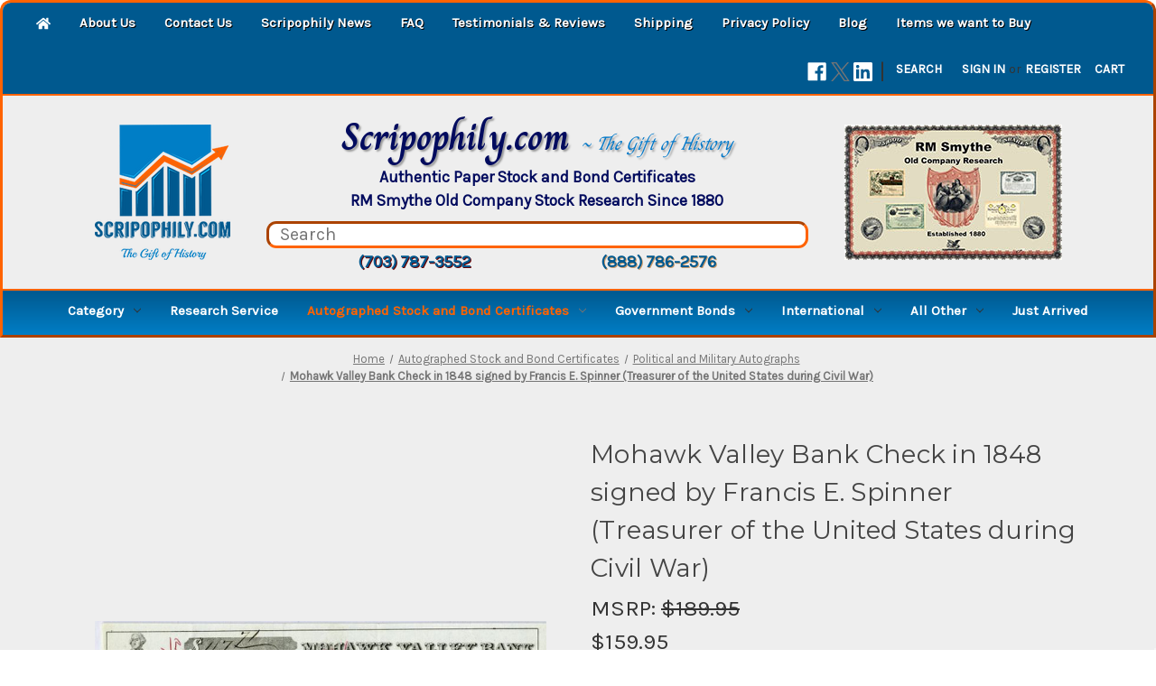

--- FILE ---
content_type: text/html; charset=UTF-8
request_url: https://scripophily.net/mohawk-valley-bank-check-in-1848-signed-by-francis-e-spinner-treasurer-of-the-united-states-during-civil-war/
body_size: 29436
content:


<!DOCTYPE html>
<html class="no-js" lang="en">
    <head>
        <title>Mohawk Valley Bank Check in 1848 signed by Francis E. Spinner (Treasurer of the United States during Civil War) - Scripophily.com | Collect Stocks and Bonds | Old Stock Certificates for Sale | Old Stock Research | RM Smythe |</title>
        <link rel="dns-prefetch preconnect" href="https://cdn11.bigcommerce.com/s-gvae5krt3k" crossorigin><link rel="dns-prefetch preconnect" href="https://fonts.googleapis.com/" crossorigin><link rel="dns-prefetch preconnect" href="https://fonts.gstatic.com/" crossorigin>
        <meta property="product:price:amount" content="159.95" /><meta property="product:price:currency" content="USD" /><meta property="og:url" content="https://scripophily.net/mohawk-valley-bank-check-in-1848-signed-by-francis-e-spinner-treasurer-of-the-united-states-during-civil-war/" /><meta property="og:site_name" content="Scripophily.com | Collect Stocks and Bonds | Old Stock Certificates for Sale | Old Stock Research | RM Smythe |" /><meta name="keywords" content="scripophily, stock certificates, rm smythe, antique stocks,  gifts, old bonds, old stocks, old stock research, liberty loan bonds, autographs,  old stock exchange, wall street , paper money, mining stocks, aviation stocks,  war bonds, gold mines, mining, confederate bonds,"><meta name="description" content="Mohawk Valley Bank Check in 1848 signed by Francis E. Spinner (Treasurer of the United States during Civil War)"><link rel='canonical' href='https://scripophily.net/mohawk-valley-bank-check-in-1848-signed-by-francis-e-spinner-treasurer-of-the-united-states-during-civil-war/' /><meta name='platform' content='bigcommerce.stencil' /><meta property="og:type" content="product" />
<meta property="og:title" content="Mohawk Valley Bank Check in 1848 signed by Francis E. Spinner (Treasurer of the United States during Civil War)" />
<meta property="og:description" content="Mohawk Valley Bank Check in 1848 signed by Francis E. Spinner (Treasurer of the United States during Civil War)" />
<meta property="og:image" content="https://cdn11.bigcommerce.com/s-gvae5krt3k/products/3913/images/4092/mohawk-valley-bank-1848-signed-by-francis-e-spinner-62__32920.1624995136.386.513.jpg?c=1" />
<meta property="og:availability" content="instock" />
<meta property="pinterest:richpins" content="enabled" />
        
         

        <link href="https://cdn11.bigcommerce.com/s-gvae5krt3k/product_images/favicon-32x32.png?t=1627328091" rel="shortcut icon">
        <meta name="viewport" content="width=device-width, initial-scale=1">

        <script nonce="">
            document.documentElement.className = document.documentElement.className.replace('no-js', 'js');
        </script>

        <script nonce="">
    function browserSupportsAllFeatures() {
        return window.Promise
            && window.fetch
            && window.URL
            && window.URLSearchParams
            && window.WeakMap
            // object-fit support
            && ('objectFit' in document.documentElement.style);
    }

    function loadScript(src) {
        var js = document.createElement('script');
        js.src = src;
        js.onerror = function () {
            console.error('Failed to load polyfill script ' + src);
        };
        document.head.appendChild(js);
    }

    if (!browserSupportsAllFeatures()) {
        loadScript('https://cdn11.bigcommerce.com/s-gvae5krt3k/stencil/ab7f7350-b67a-013e-4506-067c7712253d/e/43c58690-bce6-013e-d85c-2ef3a353971e/dist/theme-bundle.polyfills.js');
    }
</script>
        <script nonce="">window.consentManagerTranslations = `{"locale":"en","locales":{"consent_manager.data_collection_warning":"en","consent_manager.accept_all_cookies":"en","consent_manager.gdpr_settings":"en","consent_manager.data_collection_preferences":"en","consent_manager.manage_data_collection_preferences":"en","consent_manager.use_data_by_cookies":"en","consent_manager.data_categories_table":"en","consent_manager.allow":"en","consent_manager.accept":"en","consent_manager.deny":"en","consent_manager.dismiss":"en","consent_manager.reject_all":"en","consent_manager.category":"en","consent_manager.purpose":"en","consent_manager.functional_category":"en","consent_manager.functional_purpose":"en","consent_manager.analytics_category":"en","consent_manager.analytics_purpose":"en","consent_manager.targeting_category":"en","consent_manager.advertising_category":"en","consent_manager.advertising_purpose":"en","consent_manager.essential_category":"en","consent_manager.esential_purpose":"en","consent_manager.yes":"en","consent_manager.no":"en","consent_manager.not_available":"en","consent_manager.cancel":"en","consent_manager.save":"en","consent_manager.back_to_preferences":"en","consent_manager.close_without_changes":"en","consent_manager.unsaved_changes":"en","consent_manager.by_using":"en","consent_manager.agree_on_data_collection":"en","consent_manager.change_preferences":"en","consent_manager.cancel_dialog_title":"en","consent_manager.privacy_policy":"en","consent_manager.allow_category_tracking":"en","consent_manager.disallow_category_tracking":"en"},"translations":{"consent_manager.data_collection_warning":"We use cookies (and other similar technologies) to collect data to improve your shopping experience.","consent_manager.accept_all_cookies":"Accept All Cookies","consent_manager.gdpr_settings":"Settings","consent_manager.data_collection_preferences":"Website Data Collection Preferences","consent_manager.manage_data_collection_preferences":"Manage Website Data Collection Preferences","consent_manager.use_data_by_cookies":" uses data collected by cookies and JavaScript libraries to improve your shopping experience.","consent_manager.data_categories_table":"The table below outlines how we use this data by category. To opt out of a category of data collection, select 'No' and save your preferences.","consent_manager.allow":"Allow","consent_manager.accept":"Accept","consent_manager.deny":"Deny","consent_manager.dismiss":"Dismiss","consent_manager.reject_all":"Reject all","consent_manager.category":"Category","consent_manager.purpose":"Purpose","consent_manager.functional_category":"Functional","consent_manager.functional_purpose":"Enables enhanced functionality, such as videos and live chat. If you do not allow these, then some or all of these functions may not work properly.","consent_manager.analytics_category":"Analytics","consent_manager.analytics_purpose":"Provide statistical information on site usage, e.g., web analytics so we can improve this website over time.","consent_manager.targeting_category":"Targeting","consent_manager.advertising_category":"Advertising","consent_manager.advertising_purpose":"Used to create profiles or personalize content to enhance your shopping experience.","consent_manager.essential_category":"Essential","consent_manager.esential_purpose":"Essential for the site and any requested services to work, but do not perform any additional or secondary function.","consent_manager.yes":"Yes","consent_manager.no":"No","consent_manager.not_available":"N/A","consent_manager.cancel":"Cancel","consent_manager.save":"Save","consent_manager.back_to_preferences":"Back to Preferences","consent_manager.close_without_changes":"You have unsaved changes to your data collection preferences. Are you sure you want to close without saving?","consent_manager.unsaved_changes":"You have unsaved changes","consent_manager.by_using":"By using our website, you're agreeing to our","consent_manager.agree_on_data_collection":"By using our website, you're agreeing to the collection of data as described in our ","consent_manager.change_preferences":"You can change your preferences at any time","consent_manager.cancel_dialog_title":"Are you sure you want to cancel?","consent_manager.privacy_policy":"Privacy Policy","consent_manager.allow_category_tracking":"Allow [CATEGORY_NAME] tracking","consent_manager.disallow_category_tracking":"Disallow [CATEGORY_NAME] tracking"}}`;</script>

        <script nonce="">
            window.lazySizesConfig = window.lazySizesConfig || {};
            window.lazySizesConfig.loadMode = 1;
        </script>
        <script nonce="" async src="https://cdn11.bigcommerce.com/s-gvae5krt3k/stencil/ab7f7350-b67a-013e-4506-067c7712253d/e/43c58690-bce6-013e-d85c-2ef3a353971e/dist/theme-bundle.head_async.js"></script>
        
        <link href="https://fonts.googleapis.com/css?family=Montserrat:700,500,400%7CKarla:400&display=block" rel="stylesheet">
        
        <script nonce="" async src="https://cdn11.bigcommerce.com/s-gvae5krt3k/stencil/ab7f7350-b67a-013e-4506-067c7712253d/e/43c58690-bce6-013e-d85c-2ef3a353971e/dist/theme-bundle.font.js"></script>

        <link data-stencil-stylesheet href="https://cdn11.bigcommerce.com/s-gvae5krt3k/stencil/ab7f7350-b67a-013e-4506-067c7712253d/e/43c58690-bce6-013e-d85c-2ef3a353971e/css/theme-2d899bd0-c195-013e-3a7e-723472663ca1.css" rel="stylesheet">

        <!-- Start Tracking Code for analytics_facebook -->

<script>
!function(f,b,e,v,n,t,s){if(f.fbq)return;n=f.fbq=function(){n.callMethod?n.callMethod.apply(n,arguments):n.queue.push(arguments)};if(!f._fbq)f._fbq=n;n.push=n;n.loaded=!0;n.version='2.0';n.queue=[];t=b.createElement(e);t.async=!0;t.src=v;s=b.getElementsByTagName(e)[0];s.parentNode.insertBefore(t,s)}(window,document,'script','https://connect.facebook.net/en_US/fbevents.js');

fbq('set', 'autoConfig', 'false', '601854419985613');
fbq('dataProcessingOptions', ['LDU'], 0, 0);
fbq('init', '601854419985613', {"external_id":"fb545860-b707-4af9-819c-5e49ca8c9aeb"});
fbq('set', 'agent', 'bigcommerce', '601854419985613');

function trackEvents() {
    var pathName = window.location.pathname;

    fbq('track', 'PageView', {}, "");

    // Search events start -- only fire if the shopper lands on the /search.php page
    if (pathName.indexOf('/search.php') === 0 && getUrlParameter('search_query')) {
        fbq('track', 'Search', {
            content_type: 'product_group',
            content_ids: [],
            search_string: getUrlParameter('search_query')
        });
    }
    // Search events end

    // Wishlist events start -- only fire if the shopper attempts to add an item to their wishlist
    if (pathName.indexOf('/wishlist.php') === 0 && getUrlParameter('added_product_id')) {
        fbq('track', 'AddToWishlist', {
            content_type: 'product_group',
            content_ids: []
        });
    }
    // Wishlist events end

    // Lead events start -- only fire if the shopper subscribes to newsletter
    if (pathName.indexOf('/subscribe.php') === 0 && getUrlParameter('result') === 'success') {
        fbq('track', 'Lead', {});
    }
    // Lead events end

    // Registration events start -- only fire if the shopper registers an account
    if (pathName.indexOf('/login.php') === 0 && getUrlParameter('action') === 'account_created') {
        fbq('track', 'CompleteRegistration', {}, "");
    }
    // Registration events end

    

    function getUrlParameter(name) {
        var cleanName = name.replace(/[\[]/, '\[').replace(/[\]]/, '\]');
        var regex = new RegExp('[\?&]' + cleanName + '=([^&#]*)');
        var results = regex.exec(window.location.search);
        return results === null ? '' : decodeURIComponent(results[1].replace(/\+/g, ' '));
    }
}

if (window.addEventListener) {
    window.addEventListener("load", trackEvents, false)
}
</script>
<noscript><img height="1" width="1" style="display:none" alt="null" src="https://www.facebook.com/tr?id=601854419985613&ev=PageView&noscript=1&a=plbigcommerce1.2&eid="/></noscript>

<!-- End Tracking Code for analytics_facebook -->

<!-- Start Tracking Code for analytics_googleanalytics4 -->

<script data-cfasync="false" src="https://cdn11.bigcommerce.com/shared/js/google_analytics4_bodl_subscribers-358423becf5d870b8b603a81de597c10f6bc7699.js" integrity="sha256-gtOfJ3Avc1pEE/hx6SKj/96cca7JvfqllWA9FTQJyfI=" crossorigin="anonymous"></script>
<script data-cfasync="false">
  (function () {
    window.dataLayer = window.dataLayer || [];

    function gtag(){
        dataLayer.push(arguments);
    }

    function initGA4(event) {
         function setupGtag() {
            function configureGtag() {
                gtag('js', new Date());
                gtag('set', 'developer_id.dMjk3Nj', true);
                gtag('config', '423-404-9840');
            }

            var script = document.createElement('script');

            script.src = 'https://www.googletagmanager.com/gtag/js?id=423-404-9840';
            script.async = true;
            script.onload = configureGtag;

            document.head.appendChild(script);
        }

        setupGtag();

        if (typeof subscribeOnBodlEvents === 'function') {
            subscribeOnBodlEvents('423-404-9840', false);
        }

        window.removeEventListener(event.type, initGA4);
    }

    

    var eventName = document.readyState === 'complete' ? 'consentScriptsLoaded' : 'DOMContentLoaded';
    window.addEventListener(eventName, initGA4, false);
  })()
</script>

<!-- End Tracking Code for analytics_googleanalytics4 -->

<!-- Start Tracking Code for analytics_siteverification -->

<meta name="google-site-verification" content="zLONvuqQ_BHLttbzTc4HhK8l-8s0ANab20hsBID160Y" />

<!-- End Tracking Code for analytics_siteverification -->


<script type="text/javascript" src="https://checkout-sdk.bigcommerce.com/v1/loader.js" defer ></script>
<script src="https://www.google.com/recaptcha/api.js" async defer></script>
<script type="text/javascript">
var BCData = {"product_attributes":{"sku":"FrancisSpinner","upc":null,"mpn":null,"gtin":null,"weight":null,"base":true,"image":null,"price":{"without_tax":{"formatted":"$159.95","value":159.95,"currency":"USD"},"tax_label":"Tax","sale_price_without_tax":{"formatted":"$159.95","value":159.95,"currency":"USD"},"rrp_without_tax":{"formatted":"$189.95","value":189.95,"currency":"USD"},"saved":{"formatted":"$30.00","value":30,"currency":"USD"}},"stock":null,"instock":true,"stock_message":null,"purchasable":true,"purchasing_message":null,"call_for_price_message":null}};
</script>
<!-- Global site tag (gtag.js) - Google Ads: AW-1072396910 -->
<script async src="https://www.googletagmanager.com/gtag/js?id=AW-1072396910"></script>
<script>
  window.dataLayer = window.dataLayer || [];
  function gtag(){dataLayer.push(arguments);}
  gtag('js', new Date());

  gtag('config', 'AW-1072396910');
  gtag('set', 'developer_id.dMjk3Nj', true);
</script>
<!-- GA4 Code Start: View Product Content -->
<script>
  gtag('event', 'view_item', {
    send_to: 'AW-1072396910',
    ecomm_pagetype: 'product',
    currency: 'USD',
    items: [{
      id: 'FrancisSpinner',
      name: 'Mohawk Valley Bank Check in 1848 signed by Francis E. Spinner (Treasurer of the United States during Civil War)',
      quantity: 1,
      google_business_vertical: 'retail',
      currency: "USD",
      price: 159.95,
    }],
    value: 159.95,
  });
</script>

 <script data-cfasync="false" src="https://microapps.bigcommerce.com/bodl-events/1.9.4/index.js" integrity="sha256-Y0tDj1qsyiKBRibKllwV0ZJ1aFlGYaHHGl/oUFoXJ7Y=" nonce="" crossorigin="anonymous"></script>
 <script data-cfasync="false" nonce="">

 (function() {
    function decodeBase64(base64) {
       const text = atob(base64);
       const length = text.length;
       const bytes = new Uint8Array(length);
       for (let i = 0; i < length; i++) {
          bytes[i] = text.charCodeAt(i);
       }
       const decoder = new TextDecoder();
       return decoder.decode(bytes);
    }
    window.bodl = JSON.parse(decodeBase64("[base64]"));
 })()

 </script>

<script nonce="">
(function () {
    var xmlHttp = new XMLHttpRequest();

    xmlHttp.open('POST', 'https://bes.gcp.data.bigcommerce.com/nobot');
    xmlHttp.setRequestHeader('Content-Type', 'application/json');
    xmlHttp.send('{"store_id":"1001898086","timezone_offset":"-4.0","timestamp":"2026-01-18T10:29:41.89196700Z","visit_id":"be833ce6-8a22-4f9c-8e5e-2e14039937d3","channel_id":1}');
})();
</script>

    </head>
    <body>
        <svg data-src="https://cdn11.bigcommerce.com/s-gvae5krt3k/stencil/ab7f7350-b67a-013e-4506-067c7712253d/e/43c58690-bce6-013e-d85c-2ef3a353971e/img/icon-sprite.svg" class="icons-svg-sprite"></svg>

        <a href="#main-content" class="skip-to-main-link">Skip to main content</a>
<header class="header" role="banner">
    <a href="#" class="mobileMenu-toggle" data-mobile-menu-toggle="menu">
        <span class="mobileMenu-toggleIcon">Toggle menu</span>
    </a>
    <nav class="navUser">
        
    <ul class="navPages-list-custom">
        <li class="navUser-item">
            <a class="navPages-action-custom"
                href="/"
                aria-label="Home"
            >
            <i class="icon" aria-hidden="true">
                <svg><use xlink:href="#icon-home">
                    <svg viewBox="0 0 576 512" id="icon-home"><!-- Font Awesome Free 5.15.3 by @fontawesome - https://fontawesome.com License - https://fontawesome.com/license/free (Icons: CC BY 4.0, Fonts: SIL OFL 1.1, Code: MIT License) --><path d="M280.37 148.26L96 300.11V464a16 16 0 0 0 16 16l112.06-.29a16 16 0 0 0 15.92-16V368a16 16 0 0 1 16-16h64a16 16 0 0 1 16 16v95.64a16 16 0 0 0 16 16.05L464 480a16 16 0 0 0 16-16V300L295.67 148.26a12.19 12.19 0 0 0-15.3 0zM571.6 251.47L488 182.56V44.05a12 12 0 0 0-12-12h-56a12 12 0 0 0-12 12v72.61L318.47 43a48 48 0 0 0-61 0L4.34 251.47a12 12 0 0 0-1.6 16.9l25.5 31A12 12 0 0 0 45.15 301l235.22-193.74a12.19 12.19 0 0 1 15.3 0L530.9 301a12 12 0 0 0 16.9-1.6l25.5-31a12 12 0 0 0-1.7-16.93z"></path></svg>                    
                    </use>
                </svg>
            </i>
            </a>
        </li>
        <li class="navUser-item">
            <a class="navPages-action-custom"
                href="https://scripophily.net/about-us/"
                aria-label="About Us"
            >
                About Us
            </a>
        </li>
        <li class="navUser-item">
            <a class="navPages-action-custom"
                href="https://scripophily.net/contact-us/"
                aria-label="Contact Us"
            >
                Contact Us
            </a>
        </li>
        <li class="navUser-item">
            <a class="navPages-action-custom"
                href="https://scripophily.net/scripophily-news/"
                aria-label="Scripophily News"
            >
                Scripophily News
            </a>
        </li>
        <li class="navUser-item">
            <a class="navPages-action-custom"
                href="https://scripophily.net/faq/"
                aria-label="FAQ"
            >
                FAQ
            </a>
        </li>
        <li class="navUser-item">
            <a class="navPages-action-custom"
                href="https://scripophily.net/testimonials-reviews/"
                aria-label="Testimonials &amp; Reviews"
            >
                Testimonials &amp; Reviews
            </a>
        </li>
        <li class="navUser-item">
            <a class="navPages-action-custom"
                href="https://scripophily.net/shipping/"
                aria-label="Shipping"
            >
                Shipping
            </a>
        </li>
        <li class="navUser-item">
            <a class="navPages-action-custom"
                href="https://scripophily.net/privacy-policy/"
                aria-label="Privacy Policy"
            >
                Privacy Policy
            </a>
        </li>
        <li class="navUser-item">
            <a class="navPages-action-custom"
                href="https://scripophily.net/blog/"
                aria-label="Blog"
            >
                Blog
            </a>
        </li>
        <li class="navUser-item">
            <a class="navPages-action-custom"
                href="https://scripophily.net/items-we-want-to-buy/items-we-want-to-buy/"
                aria-label="Items we want to Buy"
            >
                Items we want to Buy
            </a>
        </li>
    </ul>
    <ul class="navUser-section navUser-section--alt">
        <li class="navUser-item">
            <a class="navUser-action navUser-item--compare"
               href="/compare"
               data-compare-nav
               aria-label="Compare"
            >
                Compare <span class="countPill countPill--positive countPill--alt"></span>
            </a>
        </li>
            <li class="navUser-item navUser-item--social">
                    <ul class="socialLinks socialLinks--alt">
                <li class="socialLinks-item">
                    <a class="icon icon--facebook"
                    href="https://www.facebook.com/groups/collectscripophily"
                    target="_blank"
                    rel="noopener"
                    title="Facebook"
                    >
                        <span class="aria-description--hidden">Facebook</span>
                        <svg>
                            <use href="#icon-facebook"/>
                        </svg>
                    </a>
                </li>
                <li class="socialLinks-item">
                    <a class="icon icon--x"
                    href="https://twitter.com/scripophily"
                    target="_blank"
                    rel="noopener"
                    title="X"
                    >
                        <span class="aria-description--hidden">X</span>
                        <svg>
                            <use href="#icon-x"/>
                        </svg>
                    </a>
                </li>
                <li class="socialLinks-item">
                    <a class="icon icon--linkedin"
                    href="https://www.linkedin.com/in/scripophily/"
                    target="_blank"
                    rel="noopener"
                    title="Linkedin"
                    >
                        <span class="aria-description--hidden">Linkedin</span>
                        <svg>
                            <use href="#icon-linkedin"/>
                        </svg>
                    </a>
                </li>
    </ul>
            </li>
            <li class="navUser-item navUser-item--divider">|</li>
        <li class="navUser-item">
            <button class="navUser-action navUser-action--quickSearch"
               type="button"
               id="quick-search-expand"
               data-search="quickSearch"
               aria-controls="quickSearch"
               aria-label="Search"
            >
                Search
            </button>
        </li>
        <li class="navUser-item navUser-item--account">
                <a class="navUser-action"
                   href="/login.php"
                   aria-label="Sign in"
                >
                    Sign in
                </a>
                    <span class="navUser-or">or</span>
                    <a class="navUser-action"
                       href="/login.php?action&#x3D;create_account"
                       aria-label="Register"
                    >
                        Register
                    </a>
        </li>
        <li class="navUser-item navUser-item--cart">
            <a class="navUser-action"
               data-cart-preview
               data-dropdown="cart-preview-dropdown"
               data-options="align:right"
               href="/cart.php"
               aria-label="Cart with 0 items"
            >
                <span class="navUser-item-cartLabel">Cart</span>
                <span class="countPill cart-quantity"></span>
            </a>

            <div class="dropdown-menu" id="cart-preview-dropdown" data-dropdown-content aria-hidden="true"></div>
        </li>
    </ul>
    <div class="dropdown dropdown--quickSearch" id="quickSearch" aria-hidden="true" data-prevent-quick-search-close>
        <div class="container">
    <form class="form" data-url="/search.php" data-quick-search-form>
        <fieldset class="form-fieldset">
            <div class="form-field">
                <label class="is-srOnly" for="nav-quick-search">Search</label>
                <input class="form-input"
                       data-search-quick
                       name="nav-quick-search"
                       id="nav-quick-search"
                       data-error-message="Search field cannot be empty."
                       placeholder="Search the store"
                       autocomplete="off"
                >
            </div>
        </fieldset>
    </form>
    <section class="quickSearchResults" data-bind="html: results"></section>
    <p role="status"
       aria-live="polite"
       class="aria-description--hidden"
       data-search-aria-message-predefined-text="product results for"
    ></p>
</div>
    </div>
</nav>

        <div class="header-logo header-logo--center">
        <h1 id="custom-store-logo"><a href="https://scripophily.net/" class="header-logo__link" data-header-logo-link>
        <div class="header-logo-image-container">
            <img class="header-logo-image"
                 src="https://cdn11.bigcommerce.com/s-gvae5krt3k/images/stencil/150x150/scripophily_com_logo_1628181008__88296.original.png"
                 srcset="https://cdn11.bigcommerce.com/s-gvae5krt3k/images/stencil/150x150/scripophily_com_logo_1628181008__88296.original.png 1x, https://cdn11.bigcommerce.com/s-gvae5krt3k/images/stencil/194x194/scripophily_com_logo_1628181008__88296.original.png 1.2933x"
                 alt="Scripophily.com"
                 title="Scripophily.com">
        </div>
</a>
</h1>
        <div id="searchmagic-custom">
            <div id="site-title">Scripophily.com <span id="site-subtitle"> ~ The Gift of History</span></div>
            <div id="tagline1">Authentic Paper Stock and Bond Certificates</div>
            <div id="tagline2">RM Smythe Old Company Stock Research Since 1880</div>
            <form action="/search.php">
            <div><input type="text" placeholder="Search" id="custom-search-input"></div>
            </form>
            <div id="contact-section">
                <a href="tel:17037873552" id="phone1">(703) 787-3552</a> <a href="tel:18887862576" id="phone2">(888) 786-2576</a>
        	</div>

        </div>
        <div id="smythe"><img src="https://cdn11.bigcommerce.com/s-gvae5krt3k/images/stencil/original/image-manager/rmsmythe-logo.jpg"></div>
        
    </div>
    <div class="navPages-container" id="menu" data-menu>
        <nav class="navPages">
    <div class="navPages-quickSearch">
        <div class="container">
    <form class="form" data-url="/search.php" data-quick-search-form>
        <fieldset class="form-fieldset">
            <div class="form-field">
                <label class="is-srOnly" for="nav-menu-quick-search">Search</label>
                <input class="form-input"
                       data-search-quick
                       name="nav-menu-quick-search"
                       id="nav-menu-quick-search"
                       data-error-message="Search field cannot be empty."
                       placeholder="Search the store"
                       autocomplete="off"
                >
            </div>
        </fieldset>
    </form>
    <section class="quickSearchResults" data-bind="html: results"></section>
    <p role="status"
       aria-live="polite"
       class="aria-description--hidden"
       data-search-aria-message-predefined-text="product results for"
    ></p>
</div>
    </div>
    <ul class="navPages-list">
            <li class="navPages-item">
                <a class="navPages-action has-subMenu"
   href="https://scripophily.net/business-type/"
   data-collapsible="navPages-221"
>
    Category
    <i class="icon navPages-action-moreIcon" aria-hidden="true">
        <svg><use href="#icon-chevron-down" /></svg>
    </i>
</a>
<div class="navPage-subMenu" id="navPages-221" aria-hidden="true" tabindex="-1">
    <ul class="navPage-subMenu-list">
        <li class="navPage-subMenu-item">
            <a class="navPage-subMenu-action navPages-action"
               href="https://scripophily.net/business-type/"
               aria-label="All Category"
            >
                All Category
            </a>
        </li>
            <li class="navPage-subMenu-item">
                    <a class="navPage-subMenu-action navPages-action"
                       href="https://scripophily.net/rare-and-unique-specimens/specimen-stocks-bonds-and-documents/"
                       aria-label="Specimen Stocks, Bonds and Documents"
                    >
                        Specimen Stocks, Bonds and Documents
                    </a>
            </li>
            <li class="navPage-subMenu-item">
                    <a class="navPage-subMenu-action navPages-action"
                       href="https://scripophily.net/health-care-food-beer-retail-tobacco/medical-health-care-drugs/"
                       aria-label="Medical, Health Care, Drugs"
                    >
                        Medical, Health Care, Drugs
                    </a>
            </li>
            <li class="navPage-subMenu-item">
                    <a class="navPage-subMenu-action navPages-action has-subMenu"
                       href="https://scripophily.net/health-care-food-beer-retail-tobacco/tobacco-and-related/"
                       aria-label="Tobacco and Related"
                    >
                        Tobacco and Related
                        <span class="collapsible-icon-wrapper"
                            data-collapsible="navPages-125"
                            data-collapsible-disabled-breakpoint="medium"
                            data-collapsible-disabled-state="open"
                            data-collapsible-enabled-state="closed"
                        >
                            <i class="icon navPages-action-moreIcon" aria-hidden="true">
                                <svg><use href="#icon-chevron-down" /></svg>
                            </i>
                        </span>
                    </a>
                    <ul class="navPage-childList" id="navPages-125">
                        <li class="navPage-childList-item">
                            <a class="navPage-childList-action navPages-action"
                               href="https://scripophily.net/rare-and-unique-specimens/colonial-and-early-u-s/"
                               aria-label="Colonial and Early U.S."
                            >
                                Colonial and Early U.S.
                            </a>
                        </li>
                    </ul>
            </li>
            <li class="navPage-subMenu-item">
                    <a class="navPage-subMenu-action navPages-action has-subMenu"
                       href="https://scripophily.net/health-care-food-beer-retail-tobacco/"
                       aria-label="Health Care, Food, Beer, Retail"
                    >
                        Health Care, Food, Beer, Retail
                        <span class="collapsible-icon-wrapper"
                            data-collapsible="navPages-50"
                            data-collapsible-disabled-breakpoint="medium"
                            data-collapsible-disabled-state="open"
                            data-collapsible-enabled-state="closed"
                        >
                            <i class="icon navPages-action-moreIcon" aria-hidden="true">
                                <svg><use href="#icon-chevron-down" /></svg>
                            </i>
                        </span>
                    </a>
                    <ul class="navPage-childList" id="navPages-50">
                        <li class="navPage-childList-item">
                            <a class="navPage-childList-action navPages-action"
                               href="https://scripophily.net/health-care-food-beer-retail-tobacco/food-beer-and-beverage-a-i/"
                               aria-label="Food, Beer and Beverage A-I"
                            >
                                Food, Beer and Beverage A-I
                            </a>
                        </li>
                        <li class="navPage-childList-item">
                            <a class="navPage-childList-action navPages-action"
                               href="https://scripophily.net/health-care-food-beer-retail-tobacco/food-beer-and-beverage-j-p/"
                               aria-label="Food, Beer and Beverage J-P"
                            >
                                Food, Beer and Beverage J-P
                            </a>
                        </li>
                        <li class="navPage-childList-item">
                            <a class="navPage-childList-action navPages-action"
                               href="https://scripophily.net/health-care-food-beer-retail-tobacco/food-beer-and-beverage-q-z/"
                               aria-label="Food, Beer and Beverage Q-Z"
                            >
                                Food, Beer and Beverage Q-Z
                            </a>
                        </li>
                        <li class="navPage-childList-item">
                            <a class="navPage-childList-action navPages-action"
                               href="https://scripophily.net/health-care-food-beer-retail-tobacco/retail-stores-and-products-a-s/"
                               aria-label="Retail Stores and Products A - S"
                            >
                                Retail Stores and Products A - S
                            </a>
                        </li>
                        <li class="navPage-childList-item">
                            <a class="navPage-childList-action navPages-action"
                               href="https://scripophily.net/health-care-food-beer-retail-tobacco/retail-stores-and-products-s-z/"
                               aria-label="Retail Stores and Products    S - Z"
                            >
                                Retail Stores and Products    S - Z
                            </a>
                        </li>
                    </ul>
            </li>
            <li class="navPage-subMenu-item">
                    <a class="navPage-subMenu-action navPages-action"
                       href="https://scripophily.net/banks-and-insurance/insurance-companies/"
                       aria-label="Insurance Companies"
                    >
                        Insurance Companies
                    </a>
            </li>
            <li class="navPage-subMenu-item">
                    <a class="navPage-subMenu-action navPages-action"
                       href="https://scripophily.net/frauds-bankruptcies-and-scandals/"
                       aria-label="Frauds, Bankruptcies and Scandals"
                    >
                        Frauds, Bankruptcies and Scandals
                    </a>
            </li>
            <li class="navPage-subMenu-item">
                    <a class="navPage-subMenu-action navPages-action"
                       href="https://scripophily.net/cars-railroads-ships/ships-cruise-lines-navigation-turnpikes-bri/"
                       aria-label="Ships, Navigation, Turnpikes, Bridges"
                    >
                        Ships, Navigation, Turnpikes, Bridges
                    </a>
            </li>
            <li class="navPage-subMenu-item">
                    <a class="navPage-subMenu-action navPages-action has-subMenu"
                       href="https://scripophily.net/mining/"
                       aria-label="Mining"
                    >
                        Mining
                        <span class="collapsible-icon-wrapper"
                            data-collapsible="navPages-31"
                            data-collapsible-disabled-breakpoint="medium"
                            data-collapsible-disabled-state="open"
                            data-collapsible-enabled-state="closed"
                        >
                            <i class="icon navPages-action-moreIcon" aria-hidden="true">
                                <svg><use href="#icon-chevron-down" /></svg>
                            </i>
                        </span>
                    </a>
                    <ul class="navPage-childList" id="navPages-31">
                        <li class="navPage-childList-item">
                            <a class="navPage-childList-action navPages-action"
                               href="https://scripophily.net/mining/mining-companies-beginning-with-the-letters-a/"
                               aria-label="Mining A - B"
                            >
                                Mining A - B
                            </a>
                        </li>
                        <li class="navPage-childList-item">
                            <a class="navPage-childList-action navPages-action"
                               href="https://scripophily.net/mining/mining-companies-beginning-with-the-letters-c/"
                               aria-label="Mining C - D"
                            >
                                Mining C - D
                            </a>
                        </li>
                        <li class="navPage-childList-item">
                            <a class="navPage-childList-action navPages-action"
                               href="https://scripophily.net/mining/mining-companies-beginning-with-the-letters-e/"
                               aria-label="Mining E - I"
                            >
                                Mining E - I
                            </a>
                        </li>
                        <li class="navPage-childList-item">
                            <a class="navPage-childList-action navPages-action"
                               href="https://scripophily.net/mining/mining-stock-companies-beginning-with-the-lette/"
                               aria-label="Mining J - M"
                            >
                                Mining J - M
                            </a>
                        </li>
                        <li class="navPage-childList-item">
                            <a class="navPage-childList-action navPages-action"
                               href="https://scripophily.net/mining/mining-companies-beginning-with-the-letters-n/"
                               aria-label="Mining N - R"
                            >
                                Mining N - R
                            </a>
                        </li>
                        <li class="navPage-childList-item">
                            <a class="navPage-childList-action navPages-action"
                               href="https://scripophily.net/mining/mining-companies-beginning-with-the-letters-s/"
                               aria-label="Mining S - Z"
                            >
                                Mining S - Z
                            </a>
                        </li>
                    </ul>
            </li>
            <li class="navPage-subMenu-item">
                    <a class="navPage-subMenu-action navPages-action has-subMenu"
                       href="https://scripophily.net/category/railroads/"
                       aria-label="Railroads"
                    >
                        Railroads
                        <span class="collapsible-icon-wrapper"
                            data-collapsible="navPages-225"
                            data-collapsible-disabled-breakpoint="medium"
                            data-collapsible-disabled-state="open"
                            data-collapsible-enabled-state="closed"
                        >
                            <i class="icon navPages-action-moreIcon" aria-hidden="true">
                                <svg><use href="#icon-chevron-down" /></svg>
                            </i>
                        </span>
                    </a>
                    <ul class="navPage-childList" id="navPages-225">
                        <li class="navPage-childList-item">
                            <a class="navPage-childList-action navPages-action"
                               href="https://scripophily.net/cars-railroads-ships/railroads-company-names-from-a-e/"
                               aria-label="Railroads - Company names from  A - E"
                            >
                                Railroads - Company names from  A - E
                            </a>
                        </li>
                        <li class="navPage-childList-item">
                            <a class="navPage-childList-action navPages-action"
                               href="https://scripophily.net/cars-railroads-ships/railroads-company-names-from-f-j/"
                               aria-label="Railroads - Company names from F - J"
                            >
                                Railroads - Company names from F - J
                            </a>
                        </li>
                        <li class="navPage-childList-item">
                            <a class="navPage-childList-action navPages-action"
                               href="https://scripophily.net/cars-railroads-ships/railroads-company-names-from-k-o/"
                               aria-label="Railroads - Company names from K - O"
                            >
                                Railroads - Company names from K - O
                            </a>
                        </li>
                        <li class="navPage-childList-item">
                            <a class="navPage-childList-action navPages-action"
                               href="https://scripophily.net/cars-railroads-ships/railroads-company-names-from-p-z/"
                               aria-label="Railroads - Company names from  P - Z"
                            >
                                Railroads - Company names from  P - Z
                            </a>
                        </li>
                    </ul>
            </li>
            <li class="navPage-subMenu-item">
                    <a class="navPage-subMenu-action navPages-action"
                       href="https://scripophily.net/aviation/"
                       aria-label="Aviation"
                    >
                        Aviation
                    </a>
            </li>
            <li class="navPage-subMenu-item">
                    <a class="navPage-subMenu-action navPages-action has-subMenu"
                       href="https://scripophily.net/banks-and-insurance/"
                       aria-label="Banks"
                    >
                        Banks
                        <span class="collapsible-icon-wrapper"
                            data-collapsible="navPages-80"
                            data-collapsible-disabled-breakpoint="medium"
                            data-collapsible-disabled-state="open"
                            data-collapsible-enabled-state="closed"
                        >
                            <i class="icon navPages-action-moreIcon" aria-hidden="true">
                                <svg><use href="#icon-chevron-down" /></svg>
                            </i>
                        </span>
                    </a>
                    <ul class="navPage-childList" id="navPages-80">
                        <li class="navPage-childList-item">
                            <a class="navPage-childList-action navPages-action"
                               href="https://scripophily.net/banks-and-insurance/banks-brokers-exchanges-a-d/"
                               aria-label="Banks, Brokers, Exchanges A - D"
                            >
                                Banks, Brokers, Exchanges A - D
                            </a>
                        </li>
                        <li class="navPage-childList-item">
                            <a class="navPage-childList-action navPages-action"
                               href="https://scripophily.net/banks-and-insurance/banks-brokers-exchanges-e-j/"
                               aria-label="Banks, Brokers, Exchanges E - J"
                            >
                                Banks, Brokers, Exchanges E - J
                            </a>
                        </li>
                        <li class="navPage-childList-item">
                            <a class="navPage-childList-action navPages-action"
                               href="https://scripophily.net/banks-and-insurance/banks-brokers-exchanges-k-n/"
                               aria-label="Banks, Brokers, Exchanges K - N"
                            >
                                Banks, Brokers, Exchanges K - N
                            </a>
                        </li>
                        <li class="navPage-childList-item">
                            <a class="navPage-childList-action navPages-action"
                               href="https://scripophily.net/banks-and-insurance/banks-brokers-exchanges-o-t/"
                               aria-label="Banks, Brokers, Exchanges O - T"
                            >
                                Banks, Brokers, Exchanges O - T
                            </a>
                        </li>
                        <li class="navPage-childList-item">
                            <a class="navPage-childList-action navPages-action"
                               href="https://scripophily.net/banks-and-insurance/banks-brokers-exchanges-t-z/"
                               aria-label="Banks, Brokers, Exchanges T - Z"
                            >
                                Banks, Brokers, Exchanges T - Z
                            </a>
                        </li>
                    </ul>
            </li>
            <li class="navPage-subMenu-item">
                    <a class="navPage-subMenu-action navPages-action has-subMenu"
                       href="https://scripophily.net/cars-railroads-ships/"
                       aria-label="Cars, Railroads, Ships"
                    >
                        Cars, Railroads, Ships
                        <span class="collapsible-icon-wrapper"
                            data-collapsible="navPages-37"
                            data-collapsible-disabled-breakpoint="medium"
                            data-collapsible-disabled-state="open"
                            data-collapsible-enabled-state="closed"
                        >
                            <i class="icon navPages-action-moreIcon" aria-hidden="true">
                                <svg><use href="#icon-chevron-down" /></svg>
                            </i>
                        </span>
                    </a>
                    <ul class="navPage-childList" id="navPages-37">
                        <li class="navPage-childList-item">
                            <a class="navPage-childList-action navPages-action"
                               href="https://scripophily.net/cars-railroads-ships/automobiles-farm-coaches-a-c/"
                               aria-label="Automobiles / Farm /Coaches A-C"
                            >
                                Automobiles / Farm /Coaches A-C
                            </a>
                        </li>
                        <li class="navPage-childList-item">
                            <a class="navPage-childList-action navPages-action"
                               href="https://scripophily.net/cars-railroads-ships/automobiles-farm-coaches-d-j/"
                               aria-label="Automobiles / Farm /Coaches D- J"
                            >
                                Automobiles / Farm /Coaches D- J
                            </a>
                        </li>
                        <li class="navPage-childList-item">
                            <a class="navPage-childList-action navPages-action"
                               href="https://scripophily.net/cars-railroads-ships/automobiles-farm-coaches-k-z/"
                               aria-label="Automobiles / Farm /Coaches K- Z"
                            >
                                Automobiles / Farm /Coaches K- Z
                            </a>
                        </li>
                    </ul>
            </li>
            <li class="navPage-subMenu-item">
                    <a class="navPage-subMenu-action navPages-action"
                       href="https://scripophily.net/civil-war-confederate/"
                       aria-label="Civil War / Confederate"
                    >
                        Civil War / Confederate
                    </a>
            </li>
            <li class="navPage-subMenu-item">
                    <a class="navPage-subMenu-action navPages-action has-subMenu"
                       href="https://scripophily.net/all-other-industries/"
                       aria-label="All Other Industries"
                    >
                        All Other Industries
                        <span class="collapsible-icon-wrapper"
                            data-collapsible="navPages-43"
                            data-collapsible-disabled-breakpoint="medium"
                            data-collapsible-disabled-state="open"
                            data-collapsible-enabled-state="closed"
                        >
                            <i class="icon navPages-action-moreIcon" aria-hidden="true">
                                <svg><use href="#icon-chevron-down" /></svg>
                            </i>
                        </span>
                    </a>
                    <ul class="navPage-childList" id="navPages-43">
                        <li class="navPage-childList-item">
                            <a class="navPage-childList-action navPages-action"
                               href="https://scripophily.net/all-other-industries/other-industries-a-b/"
                               aria-label="Other Industries A - B"
                            >
                                Other Industries A - B
                            </a>
                        </li>
                        <li class="navPage-childList-item">
                            <a class="navPage-childList-action navPages-action"
                               href="https://scripophily.net/all-other-industries/other-industries-c-d/"
                               aria-label="Other Industries C - D"
                            >
                                Other Industries C - D
                            </a>
                        </li>
                        <li class="navPage-childList-item">
                            <a class="navPage-childList-action navPages-action"
                               href="https://scripophily.net/all-other-industries/other-industries-e-i/"
                               aria-label="Other Industries E - I"
                            >
                                Other Industries E - I
                            </a>
                        </li>
                        <li class="navPage-childList-item">
                            <a class="navPage-childList-action navPages-action"
                               href="https://scripophily.net/all-other-industries/other-industries-j-m/"
                               aria-label="Other Industries J - M"
                            >
                                Other Industries J - M
                            </a>
                        </li>
                        <li class="navPage-childList-item">
                            <a class="navPage-childList-action navPages-action"
                               href="https://scripophily.net/all-other-industries/other-industries-n-r/"
                               aria-label="Other Industries N - R"
                            >
                                Other Industries N - R
                            </a>
                        </li>
                        <li class="navPage-childList-item">
                            <a class="navPage-childList-action navPages-action"
                               href="https://scripophily.net/all-other-industries/other-industries-s-z/"
                               aria-label="Other Industries S - Z"
                            >
                                Other Industries S - Z
                            </a>
                        </li>
                    </ul>
            </li>
            <li class="navPage-subMenu-item">
                    <a class="navPage-subMenu-action navPages-action has-subMenu"
                       href="https://scripophily.net/computers-communications-technology-media/"
                       aria-label="Computers, Communications, Technology, Media"
                    >
                        Computers, Communications, Technology, Media
                        <span class="collapsible-icon-wrapper"
                            data-collapsible="navPages-25"
                            data-collapsible-disabled-breakpoint="medium"
                            data-collapsible-disabled-state="open"
                            data-collapsible-enabled-state="closed"
                        >
                            <i class="icon navPages-action-moreIcon" aria-hidden="true">
                                <svg><use href="#icon-chevron-down" /></svg>
                            </i>
                        </span>
                    </a>
                    <ul class="navPage-childList" id="navPages-25">
                        <li class="navPage-childList-item">
                            <a class="navPage-childList-action navPages-action"
                               href="https://scripophily.net/computers-communications-technology-media/cellular-satellite-and-wireless/"
                               aria-label="Cellular, Satellite and Wireless"
                            >
                                Cellular, Satellite and Wireless
                            </a>
                        </li>
                        <li class="navPage-childList-item">
                            <a class="navPage-childList-action navPages-action"
                               href="https://scripophily.net/computers-communications-technology-media/computers-and-technology/"
                               aria-label="Computers and Technology"
                            >
                                Computers and Technology
                            </a>
                        </li>
                        <li class="navPage-childList-item">
                            <a class="navPage-childList-action navPages-action"
                               href="https://scripophily.net/computers-communications-technology-media/media-newspapers-publishing-cable-tv/"
                               aria-label="Media, Newspapers, Publishing, Cable TV"
                            >
                                Media, Newspapers, Publishing, Cable TV
                            </a>
                        </li>
                        <li class="navPage-childList-item">
                            <a class="navPage-childList-action navPages-action"
                               href="https://scripophily.net/computers-communications-technology-media/other-communications-a-l/"
                               aria-label="Other Communications A - L"
                            >
                                Other Communications A - L
                            </a>
                        </li>
                        <li class="navPage-childList-item">
                            <a class="navPage-childList-action navPages-action"
                               href="https://scripophily.net/computers-communications-technology-media/other-communications-m-z/"
                               aria-label="Other Communications M - Z"
                            >
                                Other Communications M - Z
                            </a>
                        </li>
                        <li class="navPage-childList-item">
                            <a class="navPage-childList-action navPages-action"
                               href="https://scripophily.net/computers-communications-technology-media/telephone-telegraph-broadband/"
                               aria-label="Telephone, Telegraph, Broadband"
                            >
                                Telephone, Telegraph, Broadband
                            </a>
                        </li>
                    </ul>
            </li>
            <li class="navPage-subMenu-item">
                    <a class="navPage-subMenu-action navPages-action"
                       href="https://scripophily.net/dot-coms-internet/"
                       aria-label="Dot Coms / Internet"
                    >
                        Dot Coms / Internet
                    </a>
            </li>
            <li class="navPage-subMenu-item">
                    <a class="navPage-subMenu-action navPages-action has-subMenu"
                       href="https://scripophily.net/entertainment-hotels-motion-pictures-and-spor/"
                       aria-label="Entertainment, Hotels, Film and Sports"
                    >
                        Entertainment, Hotels, Film and Sports
                        <span class="collapsible-icon-wrapper"
                            data-collapsible="navPages-62"
                            data-collapsible-disabled-breakpoint="medium"
                            data-collapsible-disabled-state="open"
                            data-collapsible-enabled-state="closed"
                        >
                            <i class="icon navPages-action-moreIcon" aria-hidden="true">
                                <svg><use href="#icon-chevron-down" /></svg>
                            </i>
                        </span>
                    </a>
                    <ul class="navPage-childList" id="navPages-62">
                        <li class="navPage-childList-item">
                            <a class="navPage-childList-action navPages-action"
                               href="https://scripophily.net/entertainment-hotels-motion-pictures-and-spor/broadcasting-radio-and-tv/"
                               aria-label="Broadcasting - Radio and TV"
                            >
                                Broadcasting - Radio and TV
                            </a>
                        </li>
                        <li class="navPage-childList-item">
                            <a class="navPage-childList-action navPages-action"
                               href="https://scripophily.net/entertainment-hotels-motion-pictures-and-spor/hotels-gambling-and-recreation/"
                               aria-label="Hotels, Gambling and Recreation"
                            >
                                Hotels, Gambling and Recreation
                            </a>
                        </li>
                        <li class="navPage-childList-item">
                            <a class="navPage-childList-action navPages-action"
                               href="https://scripophily.net/entertainment-hotels-motion-pictures-and-spor/motion-pictures-and-other-entertainment/"
                               aria-label="Motion Pictures and Other Entertainment"
                            >
                                Motion Pictures and Other Entertainment
                            </a>
                        </li>
                        <li class="navPage-childList-item">
                            <a class="navPage-childList-action navPages-action"
                               href="https://scripophily.net/entertainment-hotels-motion-pictures-and-spor/music-and-recording/"
                               aria-label="Music and Recording"
                            >
                                Music and Recording
                            </a>
                        </li>
                        <li class="navPage-childList-item">
                            <a class="navPage-childList-action navPages-action"
                               href="https://scripophily.net/entertainment-hotels-motion-pictures-and-spor/sports/"
                               aria-label="Sports"
                            >
                                Sports
                            </a>
                        </li>
                    </ul>
            </li>
            <li class="navPage-subMenu-item">
                    <a class="navPage-subMenu-action navPages-action has-subMenu"
                       href="https://scripophily.net/oil-chemicals-utilities/"
                       aria-label="Oil, Chemicals, Utilities"
                    >
                        Oil, Chemicals, Utilities
                        <span class="collapsible-icon-wrapper"
                            data-collapsible="navPages-48"
                            data-collapsible-disabled-breakpoint="medium"
                            data-collapsible-disabled-state="open"
                            data-collapsible-enabled-state="closed"
                        >
                            <i class="icon navPages-action-moreIcon" aria-hidden="true">
                                <svg><use href="#icon-chevron-down" /></svg>
                            </i>
                        </span>
                    </a>
                    <ul class="navPage-childList" id="navPages-48">
                        <li class="navPage-childList-item">
                            <a class="navPage-childList-action navPages-action"
                               href="https://scripophily.net/oil-chemicals-utilities/oil-gas-and-chemicals-a-k/"
                               aria-label="Oil , Gas and Chemicals A-K"
                            >
                                Oil , Gas and Chemicals A-K
                            </a>
                        </li>
                        <li class="navPage-childList-item">
                            <a class="navPage-childList-action navPages-action"
                               href="https://scripophily.net/oil-chemicals-utilities/oil-gas-and-chemicals-l-r/"
                               aria-label="Oil , Gas and Chemicals L-R"
                            >
                                Oil , Gas and Chemicals L-R
                            </a>
                        </li>
                        <li class="navPage-childList-item">
                            <a class="navPage-childList-action navPages-action"
                               href="https://scripophily.net/oil-chemicals-utilities/oil-gas-and-chemicals-s-z/"
                               aria-label="Oil , Gas and Chemicals S-Z"
                            >
                                Oil , Gas and Chemicals S-Z
                            </a>
                        </li>
                        <li class="navPage-childList-item">
                            <a class="navPage-childList-action navPages-action"
                               href="https://scripophily.net/oil-chemicals-utilities/power-electric-a-j/"
                               aria-label="Power / Electric  A-J"
                            >
                                Power / Electric  A-J
                            </a>
                        </li>
                        <li class="navPage-childList-item">
                            <a class="navPage-childList-action navPages-action"
                               href="https://scripophily.net/oil-chemicals-utilities/power-electric-k-z/"
                               aria-label="Power / Electric K - Z"
                            >
                                Power / Electric K - Z
                            </a>
                        </li>
                    </ul>
            </li>
            <li class="navPage-subMenu-item">
                    <a class="navPage-subMenu-action navPages-action has-subMenu"
                       href="https://scripophily.net/discount-packages/"
                       aria-label="Discount Packages - Perfect for Party Favors"
                    >
                        Discount Packages - Perfect for Party Favors
                        <span class="collapsible-icon-wrapper"
                            data-collapsible="navPages-68"
                            data-collapsible-disabled-breakpoint="medium"
                            data-collapsible-disabled-state="open"
                            data-collapsible-enabled-state="closed"
                        >
                            <i class="icon navPages-action-moreIcon" aria-hidden="true">
                                <svg><use href="#icon-chevron-down" /></svg>
                            </i>
                        </span>
                    </a>
                    <ul class="navPage-childList" id="navPages-68">
                        <li class="navPage-childList-item">
                            <a class="navPage-childList-action navPages-action"
                               href="https://scripophily.net/certificate-quantities-for-business-promotions/"
                               aria-label="Quantities for Promotions &amp; Education"
                            >
                                Quantities for Promotions &amp; Education
                            </a>
                        </li>
                        <li class="navPage-childList-item">
                            <a class="navPage-childList-action navPages-action"
                               href="https://scripophily.net/discount-packages/decade-packages/"
                               aria-label="Decade Packages"
                            >
                                Decade Packages
                            </a>
                        </li>
                        <li class="navPage-childList-item">
                            <a class="navPage-childList-action navPages-action"
                               href="https://scripophily.net/discount-packages/mining-and-oil-packages/"
                               aria-label="Mining and Oil Packages"
                            >
                                Mining and Oil Packages
                            </a>
                        </li>
                        <li class="navPage-childList-item">
                            <a class="navPage-childList-action navPages-action"
                               href="https://scripophily.net/discount-packages/miscellaneous-packages/"
                               aria-label="Miscellaneous Packages"
                            >
                                Miscellaneous Packages
                            </a>
                        </li>
                        <li class="navPage-childList-item">
                            <a class="navPage-childList-action navPages-action"
                               href="https://scripophily.net/discount-packages/modern-stocks-and-scandal-packages/"
                               aria-label="Modern Stocks and Scandal Packages"
                            >
                                Modern Stocks and Scandal Packages
                            </a>
                        </li>
                        <li class="navPage-childList-item">
                            <a class="navPage-childList-action navPages-action"
                               href="https://scripophily.net/discount-packages/old-paper-money-package/"
                               aria-label="Old Paper Money Package"
                            >
                                Old Paper Money Package
                            </a>
                        </li>
                        <li class="navPage-childList-item">
                            <a class="navPage-childList-action navPages-action"
                               href="https://scripophily.net/discount-packages/planes-trains-and-automobile-packages/"
                               aria-label="Planes, Trains and Automobile Packages"
                            >
                                Planes, Trains and Automobile Packages
                            </a>
                        </li>
                    </ul>
            </li>
            <li class="navPage-subMenu-item">
                    <a class="navPage-subMenu-action navPages-action has-subMenu"
                       href="https://scripophily.net/framing-services/"
                       aria-label="Framing Services"
                    >
                        Framing Services
                        <span class="collapsible-icon-wrapper"
                            data-collapsible="navPages-59"
                            data-collapsible-disabled-breakpoint="medium"
                            data-collapsible-disabled-state="open"
                            data-collapsible-enabled-state="closed"
                        >
                            <i class="icon navPages-action-moreIcon" aria-hidden="true">
                                <svg><use href="#icon-chevron-down" /></svg>
                            </i>
                        </span>
                    </a>
                    <ul class="navPage-childList" id="navPages-59">
                        <li class="navPage-childList-item">
                            <a class="navPage-childList-action navPages-action"
                               href="https://scripophily.net/framing-services/ready-to-go-framed-selections/"
                               aria-label="Ready - to - Go Framed Selections"
                            >
                                Ready - to - Go Framed Selections
                            </a>
                        </li>
                        <li class="navPage-childList-item">
                            <a class="navPage-childList-action navPages-action"
                               href="https://scripophily.net/framing-services/ready-to-go-framed-selections/custom-framing/"
                               aria-label="Custom Framing - up to 2 weeks"
                            >
                                Custom Framing - up to 2 weeks
                            </a>
                        </li>
                    </ul>
            </li>
            <li class="navPage-subMenu-item">
                    <a class="navPage-subMenu-action navPages-action has-subMenu"
                       href="https://scripophily.net/high-resolution-scanning-service-from-our-uniqu/"
                       aria-label="High Resolution Scans from our Inventory"
                    >
                        High Resolution Scans from our Inventory
                        <span class="collapsible-icon-wrapper"
                            data-collapsible="navPages-109"
                            data-collapsible-disabled-breakpoint="medium"
                            data-collapsible-disabled-state="open"
                            data-collapsible-enabled-state="closed"
                        >
                            <i class="icon navPages-action-moreIcon" aria-hidden="true">
                                <svg><use href="#icon-chevron-down" /></svg>
                            </i>
                        </span>
                    </a>
                    <ul class="navPage-childList" id="navPages-109">
                        <li class="navPage-childList-item">
                            <a class="navPage-childList-action navPages-action"
                               href="https://scripophily.net/high-resolution-scanning-service-from-our-uniqu/digital-images-high-resolution/"
                               aria-label="Digital Images - High Resolution"
                            >
                                Digital Images - High Resolution
                            </a>
                        </li>
                    </ul>
            </li>
            <li class="navPage-subMenu-item">
                    <a class="navPage-subMenu-action navPages-action has-subMenu"
                       href="https://scripophily.net/rare-and-unique-specimens/"
                       aria-label="Rare and Unique, Specimens"
                    >
                        Rare and Unique, Specimens
                        <span class="collapsible-icon-wrapper"
                            data-collapsible="navPages-32"
                            data-collapsible-disabled-breakpoint="medium"
                            data-collapsible-disabled-state="open"
                            data-collapsible-enabled-state="closed"
                        >
                            <i class="icon navPages-action-moreIcon" aria-hidden="true">
                                <svg><use href="#icon-chevron-down" /></svg>
                            </i>
                        </span>
                    </a>
                    <ul class="navPage-childList" id="navPages-32">
                        <li class="navPage-childList-item">
                            <a class="navPage-childList-action navPages-action"
                               href="https://scripophily.net/rare-and-unique-specimens/documents-and-unique-items/"
                               aria-label="Documents and Unique Items"
                            >
                                Documents and Unique Items
                            </a>
                        </li>
                        <li class="navPage-childList-item">
                            <a class="navPage-childList-action navPages-action"
                               href="https://scripophily.net/rare-and-unique-specimens/rare-and-scarce-stocks-bonds/"
                               aria-label="Rare and Scarce Stocks / Bonds"
                            >
                                Rare and Scarce Stocks / Bonds
                            </a>
                        </li>
                        <li class="navPage-childList-item">
                            <a class="navPage-childList-action navPages-action"
                               href="https://scripophily.net/rare-and-unique-specimens/stock-ledger-art-art-on-stocks-and-bonds/"
                               aria-label="Stock Ledger Art - Art on Stocks and Bonds"
                            >
                                Stock Ledger Art - Art on Stocks and Bonds
                            </a>
                        </li>
                    </ul>
            </li>
    </ul>
</div>
            </li>
            <li class="navPages-item">
                <a class="navPages-action"
   href="https://scripophily.net/old-stock-and-bond-research-service/"
   aria-label="Research Service"
>
    Research Service
</a>
            </li>
            <li class="navPages-item">
                <a class="navPages-action has-subMenu activePage"
   href="https://scripophily.net/autographs/"
   data-collapsible="navPages-29"
>
    Autographed Stock and Bond Certificates
    <i class="icon navPages-action-moreIcon" aria-hidden="true">
        <svg><use href="#icon-chevron-down" /></svg>
    </i>
</a>
<div class="navPage-subMenu" id="navPages-29" aria-hidden="true" tabindex="-1">
    <ul class="navPage-subMenu-list">
        <li class="navPage-subMenu-item">
            <a class="navPage-subMenu-action navPages-action"
               href="https://scripophily.net/autographs/"
               aria-label="All Autographed Stock and Bond Certificates"
            >
                All Autographed Stock and Bond Certificates
            </a>
        </li>
            <li class="navPage-subMenu-item">
                    <a class="navPage-subMenu-action navPages-action"
                       href="https://scripophily.net/autographs/business-leaders-autographs/"
                       aria-label="Business Leaders&#x27; Autographs"
                    >
                        Business Leaders&#x27; Autographs
                    </a>
            </li>
            <li class="navPage-subMenu-item">
                    <a class="navPage-subMenu-action navPages-action"
                       href="https://scripophily.net/autographs/entertainment-autographs/"
                       aria-label="Entertainment Autographs"
                    >
                        Entertainment Autographs
                    </a>
            </li>
            <li class="navPage-subMenu-item">
                    <a class="navPage-subMenu-action navPages-action"
                       href="https://scripophily.net/autographs/journalists-and-media-autographs/"
                       aria-label="Journalists and Media Autographs"
                    >
                        Journalists and Media Autographs
                    </a>
            </li>
            <li class="navPage-subMenu-item">
                    <a class="navPage-subMenu-action navPages-action has-subMenu"
                       href="https://scripophily.net/autographs/other-autographs-and-interesting-people/"
                       aria-label="Other Autographs and Interesting People"
                    >
                        Other Autographs and Interesting People
                        <span class="collapsible-icon-wrapper"
                            data-collapsible="navPages-65"
                            data-collapsible-disabled-breakpoint="medium"
                            data-collapsible-disabled-state="open"
                            data-collapsible-enabled-state="closed"
                        >
                            <i class="icon navPages-action-moreIcon" aria-hidden="true">
                                <svg><use href="#icon-chevron-down" /></svg>
                            </i>
                        </span>
                    </a>
                    <ul class="navPage-childList" id="navPages-65">
                        <li class="navPage-childList-item">
                            <a class="navPage-childList-action navPages-action"
                               href="https://scripophily.net/autographs/other-autographs-and-interesting-people/pan-american-world-airways-circa-1950s-juan/"
                               aria-label="Pan American World Airways circa 1950&#x27;s - Juan "
                            >
                                Pan American World Airways circa 1950&#x27;s - Juan 
                            </a>
                        </li>
                    </ul>
            </li>
            <li class="navPage-subMenu-item">
                    <a class="navPage-subMenu-action navPages-action"
                       href="https://scripophily.net/autographs/political-and-military-autographs/"
                       aria-label="Political and Military Autographs"
                    >
                        Political and Military Autographs
                    </a>
            </li>
            <li class="navPage-subMenu-item">
                    <a class="navPage-subMenu-action navPages-action"
                       href="https://scripophily.net/autographs/scandals-and-notorious-autographs/"
                       aria-label="Scandals and Notorious Autographs"
                    >
                        Scandals and Notorious Autographs
                    </a>
            </li>
            <li class="navPage-subMenu-item">
                    <a class="navPage-subMenu-action navPages-action"
                       href="https://scripophily.net/autographs/sports-autographs/"
                       aria-label="Sports Autographs"
                    >
                        Sports Autographs
                    </a>
            </li>
    </ul>
</div>
            </li>
            <li class="navPages-item">
                <a class="navPages-action has-subMenu"
   href="https://scripophily.net/government-bonds-savings-bonds-liberty-loan/"
   data-collapsible="navPages-24"
>
    Government Bonds
    <i class="icon navPages-action-moreIcon" aria-hidden="true">
        <svg><use href="#icon-chevron-down" /></svg>
    </i>
</a>
<div class="navPage-subMenu" id="navPages-24" aria-hidden="true" tabindex="-1">
    <ul class="navPage-subMenu-list">
        <li class="navPage-subMenu-item">
            <a class="navPage-subMenu-action navPages-action"
               href="https://scripophily.net/government-bonds-savings-bonds-liberty-loan/"
               aria-label="All Government Bonds"
            >
                All Government Bonds
            </a>
        </li>
            <li class="navPage-subMenu-item">
                    <a class="navPage-subMenu-action navPages-action"
                       href="https://scripophily.net/government-bonds-savings-bonds-liberty-loan/defaulted-municipal-and-state-bonds/"
                       aria-label="Defaulted Municipal and State  Bonds"
                    >
                        Defaulted Municipal and State  Bonds
                    </a>
            </li>
            <li class="navPage-subMenu-item">
                    <a class="navPage-subMenu-action navPages-action"
                       href="https://scripophily.net/government-bonds-savings-bonds-liberty-loan/federal-and-government/"
                       aria-label="Federal and Government"
                    >
                        Federal and Government
                    </a>
            </li>
            <li class="navPage-subMenu-item">
                    <a class="navPage-subMenu-action navPages-action"
                       href="https://scripophily.net/government-bonds-savings-bonds-liberty-loan/collectible-united-states-savings-bonds-and-lib/"
                       aria-label="U.S. Savings Bonds and Liberty Loan Bonds"
                    >
                        U.S. Savings Bonds and Liberty Loan Bonds
                    </a>
            </li>
            <li class="navPage-subMenu-item">
                    <a class="navPage-subMenu-action navPages-action"
                       href="https://scripophily.net/government-bonds-savings-bonds-liberty-loan/war-bonds-and-other/"
                       aria-label="War Bonds and Other"
                    >
                        War Bonds and Other
                    </a>
            </li>
            <li class="navPage-subMenu-item">
                    <a class="navPage-subMenu-action navPages-action has-subMenu"
                       href="https://scripophily.net/government-bonds-savings-bonds-liberty-loan/state-bonds-municipal-bonds/"
                       aria-label="State Bonds / Municipal Bonds"
                    >
                        State Bonds / Municipal Bonds
                        <span class="collapsible-icon-wrapper"
                            data-collapsible="navPages-33"
                            data-collapsible-disabled-breakpoint="medium"
                            data-collapsible-disabled-state="open"
                            data-collapsible-enabled-state="closed"
                        >
                            <i class="icon navPages-action-moreIcon" aria-hidden="true">
                                <svg><use href="#icon-chevron-down" /></svg>
                            </i>
                        </span>
                    </a>
                    <ul class="navPage-childList" id="navPages-33">
                        <li class="navPage-childList-item">
                            <a class="navPage-childList-action navPages-action"
                               href="https://scripophily.net/government-bonds-savings-bonds-liberty-loan/state-bonds-municipal-bonds/alabama-bonds/"
                               aria-label="Alabama Bonds"
                            >
                                Alabama Bonds
                            </a>
                        </li>
                        <li class="navPage-childList-item">
                            <a class="navPage-childList-action navPages-action"
                               href="https://scripophily.net/government-bonds-savings-bonds-liberty-loan/state-bonds-municipal-bonds/california-bonds/"
                               aria-label="California Bonds"
                            >
                                California Bonds
                            </a>
                        </li>
                        <li class="navPage-childList-item">
                            <a class="navPage-childList-action navPages-action"
                               href="https://scripophily.net/government-bonds-savings-bonds-liberty-loan/state-bonds-municipal-bonds/delaware-bonds/"
                               aria-label="Delaware Bonds"
                            >
                                Delaware Bonds
                            </a>
                        </li>
                        <li class="navPage-childList-item">
                            <a class="navPage-childList-action navPages-action"
                               href="https://scripophily.net/government-bonds-savings-bonds-liberty-loan/state-bonds-municipal-bonds/florida-bonds/"
                               aria-label="Florida Bonds"
                            >
                                Florida Bonds
                            </a>
                        </li>
                        <li class="navPage-childList-item">
                            <a class="navPage-childList-action navPages-action"
                               href="https://scripophily.net/government-bonds-savings-bonds-liberty-loan/state-bonds-municipal-bonds/georgia-bonds/"
                               aria-label="Georgia Bonds"
                            >
                                Georgia Bonds
                            </a>
                        </li>
                        <li class="navPage-childList-item">
                            <a class="navPage-childList-action navPages-action"
                               href="https://scripophily.net/government-bonds-savings-bonds-liberty-loan/state-bonds-municipal-bonds/illinois-bonds/"
                               aria-label="Illinois Bonds"
                            >
                                Illinois Bonds
                            </a>
                        </li>
                        <li class="navPage-childList-item">
                            <a class="navPage-childList-action navPages-action"
                               href="https://scripophily.net/government-bonds-savings-bonds-liberty-loan/state-bonds-municipal-bonds/indiana-bonds/"
                               aria-label="Indiana Bonds"
                            >
                                Indiana Bonds
                            </a>
                        </li>
                        <li class="navPage-childList-item">
                            <a class="navPage-childList-action navPages-action"
                               href="https://scripophily.net/government-bonds-savings-bonds-liberty-loan/state-bonds-municipal-bonds/kentucky-bonds/"
                               aria-label="Kentucky Bonds"
                            >
                                Kentucky Bonds
                            </a>
                        </li>
                        <li class="navPage-childList-item">
                            <a class="navPage-childList-action navPages-action"
                               href="https://scripophily.net/government-bonds-savings-bonds-liberty-loan/state-bonds-municipal-bonds/louisiana-bonds/"
                               aria-label="Louisiana Bonds"
                            >
                                Louisiana Bonds
                            </a>
                        </li>
                        <li class="navPage-childList-item">
                            <a class="navPage-childList-action navPages-action"
                               href="https://scripophily.net/government-bonds-savings-bonds-liberty-loan/state-bonds-municipal-bonds/massachusetts-bonds/"
                               aria-label="Massachusetts Bonds"
                            >
                                Massachusetts Bonds
                            </a>
                        </li>
                        <li class="navPage-childList-item">
                            <a class="navPage-childList-action navPages-action"
                               href="https://scripophily.net/government-bonds-savings-bonds-liberty-loan/state-bonds-municipal-bonds/michigan-bonds/"
                               aria-label="Michigan Bonds"
                            >
                                Michigan Bonds
                            </a>
                        </li>
                        <li class="navPage-childList-item">
                            <a class="navPage-childList-action navPages-action"
                               href="https://scripophily.net/government-bonds-savings-bonds-liberty-loan/state-bonds-municipal-bonds/mississippi-bonds/"
                               aria-label="Mississippi Bonds"
                            >
                                Mississippi Bonds
                            </a>
                        </li>
                        <li class="navPage-childList-item">
                            <a class="navPage-childList-action navPages-action"
                               href="https://scripophily.net/government-bonds-savings-bonds-liberty-loan/state-bonds-municipal-bonds/missouri-bonds/"
                               aria-label="Missouri Bonds"
                            >
                                Missouri Bonds
                            </a>
                        </li>
                        <li class="navPage-childList-item">
                            <a class="navPage-childList-action navPages-action"
                               href="https://scripophily.net/government-bonds-savings-bonds-liberty-loan/state-bonds-municipal-bonds/montana-bonds/"
                               aria-label="Montana Bonds"
                            >
                                Montana Bonds
                            </a>
                        </li>
                        <li class="navPage-childList-item">
                            <a class="navPage-childList-action navPages-action"
                               href="https://scripophily.net/government-bonds-savings-bonds-liberty-loan/state-bonds-municipal-bonds/nebraska-bonds/"
                               aria-label="Nebraska Bonds"
                            >
                                Nebraska Bonds
                            </a>
                        </li>
                        <li class="navPage-childList-item">
                            <a class="navPage-childList-action navPages-action"
                               href="https://scripophily.net/government-bonds-savings-bonds-liberty-loan/state-bonds-municipal-bonds/nevada-bonds/"
                               aria-label="Nevada Bonds"
                            >
                                Nevada Bonds
                            </a>
                        </li>
                        <li class="navPage-childList-item">
                            <a class="navPage-childList-action navPages-action"
                               href="https://scripophily.net/government-bonds-savings-bonds-liberty-loan/state-bonds-municipal-bonds/new-jersey-bonds/"
                               aria-label="New Jersey Bonds"
                            >
                                New Jersey Bonds
                            </a>
                        </li>
                        <li class="navPage-childList-item">
                            <a class="navPage-childList-action navPages-action"
                               href="https://scripophily.net/government-bonds-savings-bonds-liberty-loan/state-bonds-municipal-bonds/new-york-bonds/"
                               aria-label="New York Bonds"
                            >
                                New York Bonds
                            </a>
                        </li>
                        <li class="navPage-childList-item">
                            <a class="navPage-childList-action navPages-action"
                               href="https://scripophily.net/government-bonds-savings-bonds-liberty-loan/state-bonds-municipal-bonds/north-carolina-bonds/"
                               aria-label="North Carolina Bonds"
                            >
                                North Carolina Bonds
                            </a>
                        </li>
                        <li class="navPage-childList-item">
                            <a class="navPage-childList-action navPages-action"
                               href="https://scripophily.net/government-bonds-savings-bonds-liberty-loan/state-bonds-municipal-bonds/ohio-bonds/"
                               aria-label="Ohio Bonds"
                            >
                                Ohio Bonds
                            </a>
                        </li>
                        <li class="navPage-childList-item">
                            <a class="navPage-childList-action navPages-action"
                               href="https://scripophily.net/government-bonds-savings-bonds-liberty-loan/state-bonds-municipal-bonds/oklahoma-bonds/"
                               aria-label="Oklahoma Bonds"
                            >
                                Oklahoma Bonds
                            </a>
                        </li>
                        <li class="navPage-childList-item">
                            <a class="navPage-childList-action navPages-action"
                               href="https://scripophily.net/government-bonds-savings-bonds-liberty-loan/state-bonds-municipal-bonds/pennsylvania-bonds/"
                               aria-label="Pennsylvania Bonds"
                            >
                                Pennsylvania Bonds
                            </a>
                        </li>
                        <li class="navPage-childList-item">
                            <a class="navPage-childList-action navPages-action"
                               href="https://scripophily.net/government-bonds-savings-bonds-liberty-loan/state-bonds-municipal-bonds/puerto-rico-bonds/"
                               aria-label="Puerto Rico Bonds"
                            >
                                Puerto Rico Bonds
                            </a>
                        </li>
                        <li class="navPage-childList-item">
                            <a class="navPage-childList-action navPages-action"
                               href="https://scripophily.net/government-bonds-savings-bonds-liberty-loan/state-bonds-municipal-bonds/rhode-island-bonds/"
                               aria-label="Rhode Island Bonds"
                            >
                                Rhode Island Bonds
                            </a>
                        </li>
                        <li class="navPage-childList-item">
                            <a class="navPage-childList-action navPages-action"
                               href="https://scripophily.net/government-bonds-savings-bonds-liberty-loan/state-bonds-municipal-bonds/south-carolina-bonds/"
                               aria-label="South Carolina Bonds"
                            >
                                South Carolina Bonds
                            </a>
                        </li>
                        <li class="navPage-childList-item">
                            <a class="navPage-childList-action navPages-action"
                               href="https://scripophily.net/government-bonds-savings-bonds-liberty-loan/state-bonds-municipal-bonds/tennessee-bonds/"
                               aria-label="Tennessee Bonds"
                            >
                                Tennessee Bonds
                            </a>
                        </li>
                        <li class="navPage-childList-item">
                            <a class="navPage-childList-action navPages-action"
                               href="https://scripophily.net/government-bonds-savings-bonds-liberty-loan/state-bonds-municipal-bonds/vermont-bonds/"
                               aria-label="Vermont Bonds"
                            >
                                Vermont Bonds
                            </a>
                        </li>
                        <li class="navPage-childList-item">
                            <a class="navPage-childList-action navPages-action"
                               href="https://scripophily.net/government-bonds-savings-bonds-liberty-loan/state-bonds-municipal-bonds/virginia-bonds/"
                               aria-label="Virginia Bonds"
                            >
                                Virginia Bonds
                            </a>
                        </li>
                        <li class="navPage-childList-item">
                            <a class="navPage-childList-action navPages-action"
                               href="https://scripophily.net/government-bonds-savings-bonds-liberty-loan/state-bonds-municipal-bonds/west-virginia-bonds/"
                               aria-label="West Virginia Bonds"
                            >
                                West Virginia Bonds
                            </a>
                        </li>
                    </ul>
            </li>
    </ul>
</div>
            </li>
            <li class="navPages-item">
                <a class="navPages-action has-subMenu"
   href="https://scripophily.net/international/"
   data-collapsible="navPages-28"
>
    International
    <i class="icon navPages-action-moreIcon" aria-hidden="true">
        <svg><use href="#icon-chevron-down" /></svg>
    </i>
</a>
<div class="navPage-subMenu" id="navPages-28" aria-hidden="true" tabindex="-1">
    <ul class="navPage-subMenu-list">
        <li class="navPage-subMenu-item">
            <a class="navPage-subMenu-action navPages-action"
               href="https://scripophily.net/international/"
               aria-label="All International"
            >
                All International
            </a>
        </li>
            <li class="navPage-subMenu-item">
                    <a class="navPage-subMenu-action navPages-action"
                       href="https://scripophily.net/international/africa/"
                       aria-label="Africa"
                    >
                        Africa
                    </a>
            </li>
            <li class="navPage-subMenu-item">
                    <a class="navPage-subMenu-action navPages-action"
                       href="https://scripophily.net/international/australia/"
                       aria-label="Australia"
                    >
                        Australia
                    </a>
            </li>
            <li class="navPage-subMenu-item">
                    <a class="navPage-subMenu-action navPages-action"
                       href="https://scripophily.net/international/canada/"
                       aria-label="Canada"
                    >
                        Canada
                    </a>
            </li>
            <li class="navPage-subMenu-item">
                    <a class="navPage-subMenu-action navPages-action"
                       href="https://scripophily.net/international/china-japan-asia/"
                       aria-label="China, Japan, Asia"
                    >
                        China, Japan, Asia
                    </a>
            </li>
            <li class="navPage-subMenu-item">
                    <a class="navPage-subMenu-action navPages-action"
                       href="https://scripophily.net/international/eastern-europe/"
                       aria-label="Eastern Europe"
                    >
                        Eastern Europe
                    </a>
            </li>
            <li class="navPage-subMenu-item">
                    <a class="navPage-subMenu-action navPages-action"
                       href="https://scripophily.net/international/mexico-panama-canal-latin-america-cuba-and-c/"
                       aria-label="Mexico, Panama Canal, Latin America, Cuba and C"
                    >
                        Mexico, Panama Canal, Latin America, Cuba and C
                    </a>
            </li>
            <li class="navPage-subMenu-item">
                    <a class="navPage-subMenu-action navPages-action"
                       href="https://scripophily.net/international/middle-east/"
                       aria-label="Middle East"
                    >
                        Middle East
                    </a>
            </li>
            <li class="navPage-subMenu-item">
                    <a class="navPage-subMenu-action navPages-action"
                       href="https://scripophily.net/international/united-kingdom/"
                       aria-label="United Kingdom"
                    >
                        United Kingdom
                    </a>
            </li>
            <li class="navPage-subMenu-item">
                    <a class="navPage-subMenu-action navPages-action"
                       href="https://scripophily.net/international/western-europe-european-union/"
                       aria-label="Western Europe - European Union"
                    >
                        Western Europe - European Union
                    </a>
            </li>
    </ul>
</div>
            </li>
            <li class="navPages-item">
                <a class="navPages-action has-subMenu"
   href="https://scripophily.net/paper-money-checks-annual-reports-postcards/"
   data-collapsible="navPages-26"
>
    All Other
    <i class="icon navPages-action-moreIcon" aria-hidden="true">
        <svg><use href="#icon-chevron-down" /></svg>
    </i>
</a>
<div class="navPage-subMenu" id="navPages-26" aria-hidden="true" tabindex="-1">
    <ul class="navPage-subMenu-list">
        <li class="navPage-subMenu-item">
            <a class="navPage-subMenu-action navPages-action"
               href="https://scripophily.net/paper-money-checks-annual-reports-postcards/"
               aria-label="All All Other"
            >
                All All Other
            </a>
        </li>
            <li class="navPage-subMenu-item">
                    <a class="navPage-subMenu-action navPages-action"
                       href="https://scripophily.net/paper-money-checks-annual-reports-postcards/annual-reports/"
                       aria-label="Annual Reports"
                    >
                        Annual Reports
                    </a>
            </li>
            <li class="navPage-subMenu-item">
                    <a class="navPage-subMenu-action navPages-action"
                       href="https://scripophily.net/all-other/domain-names-for-sale/"
                       aria-label="Domain Names for Sale - Call 703-787-3552"
                    >
                        Domain Names for Sale - Call 703-787-3552
                    </a>
            </li>
            <li class="navPage-subMenu-item">
                    <a class="navPage-subMenu-action navPages-action"
                       href="https://scripophily.net/rare-and-unique-specimens/reference-books/"
                       aria-label="Reference Books"
                    >
                        Reference Books
                    </a>
            </li>
            <li class="navPage-subMenu-item">
                    <a class="navPage-subMenu-action navPages-action"
                       href="https://scripophily.net/all-other/party-favors/"
                       aria-label="Party Favors"
                    >
                        Party Favors
                    </a>
            </li>
            <li class="navPage-subMenu-item">
                    <a class="navPage-subMenu-action navPages-action has-subMenu"
                       href="https://scripophily.net/paper-money-checks-annual-reports-postcards/checks-paper-money-billheads-letterheads/"
                       aria-label="Checks, Paper Money, Billheads, Letterheads"
                    >
                        Checks, Paper Money, Billheads, Letterheads
                        <span class="collapsible-icon-wrapper"
                            data-collapsible="navPages-82"
                            data-collapsible-disabled-breakpoint="medium"
                            data-collapsible-disabled-state="open"
                            data-collapsible-enabled-state="closed"
                        >
                            <i class="icon navPages-action-moreIcon" aria-hidden="true">
                                <svg><use href="#icon-chevron-down" /></svg>
                            </i>
                        </span>
                    </a>
                    <ul class="navPage-childList" id="navPages-82">
                        <li class="navPage-childList-item">
                            <a class="navPage-childList-action navPages-action"
                               href="https://scripophily.net/paper-money-checks-annual-reports-postcards/checks-paper-money-billheads-letterheads/authentic-hollywood-movie-money/"
                               aria-label="Authentic Hollywood Movie Money"
                            >
                                Authentic Hollywood Movie Money
                            </a>
                        </li>
                        <li class="navPage-childList-item">
                            <a class="navPage-childList-action navPages-action"
                               href="https://scripophily.net/paper-money-checks-annual-reports-postcards/checks-paper-money-billheads-letterheads/billheads-letterheads-and-other/"
                               aria-label="Billheads, Letterheads and Other"
                            >
                                Billheads, Letterheads and Other
                            </a>
                        </li>
                        <li class="navPage-childList-item">
                            <a class="navPage-childList-action navPages-action"
                               href="https://scripophily.net/paper-money-checks-annual-reports-postcards/checks-paper-money-billheads-letterheads/early-shipping-receipts/"
                               aria-label="Early Shipping Receipts"
                            >
                                Early Shipping Receipts
                            </a>
                        </li>
                        <li class="navPage-childList-item">
                            <a class="navPage-childList-action navPages-action"
                               href="https://scripophily.net/paper-money-checks-annual-reports-postcards/checks-paper-money-billheads-letterheads/letterhead/"
                               aria-label="Letterhead"
                            >
                                Letterhead
                            </a>
                        </li>
                        <li class="navPage-childList-item">
                            <a class="navPage-childList-action navPages-action"
                               href="https://scripophily.net/paper-money-checks-annual-reports-postcards/checks-paper-money-billheads-letterheads/old-checks/"
                               aria-label="Old Checks"
                            >
                                Old Checks
                            </a>
                        </li>
                        <li class="navPage-childList-item">
                            <a class="navPage-childList-action navPages-action"
                               href="https://scripophily.net/paper-money-checks-annual-reports-postcards/checks-paper-money-billheads-letterheads/old-paper-money-obsolete-currency-scrip/"
                               aria-label="Old Paper Money / Obsolete Currency / Scrip"
                            >
                                Old Paper Money / Obsolete Currency / Scrip
                            </a>
                        </li>
                    </ul>
            </li>
            <li class="navPage-subMenu-item">
                    <a class="navPage-subMenu-action navPages-action has-subMenu"
                       href="https://scripophily.net/paper-money-checks-annual-reports-postcards/cigar-and-fruit-labels/"
                       aria-label="Cigar and Fruit Labels"
                    >
                        Cigar and Fruit Labels
                        <span class="collapsible-icon-wrapper"
                            data-collapsible="navPages-38"
                            data-collapsible-disabled-breakpoint="medium"
                            data-collapsible-disabled-state="open"
                            data-collapsible-enabled-state="closed"
                        >
                            <i class="icon navPages-action-moreIcon" aria-hidden="true">
                                <svg><use href="#icon-chevron-down" /></svg>
                            </i>
                        </span>
                    </a>
                    <ul class="navPage-childList" id="navPages-38">
                        <li class="navPage-childList-item">
                            <a class="navPage-childList-action navPages-action"
                               href="https://scripophily.net/paper-money-checks-annual-reports-postcards/cigar-and-fruit-labels/old-cigar-labels/"
                               aria-label="Old Cigar Labels"
                            >
                                Old Cigar Labels
                            </a>
                        </li>
                        <li class="navPage-childList-item">
                            <a class="navPage-childList-action navPages-action"
                               href="https://scripophily.net/paper-money-checks-annual-reports-postcards/cigar-and-fruit-labels/old-fruit-and-vegetable-labels/"
                               aria-label="Old Fruit and Vegetable Labels"
                            >
                                Old Fruit and Vegetable Labels
                            </a>
                        </li>
                    </ul>
            </li>
            <li class="navPage-subMenu-item">
                    <a class="navPage-subMenu-action navPages-action"
                       href="https://scripophily.net/paper-money-checks-annual-reports-postcards/engravings-and-photographs/"
                       aria-label="Engravings and Photographs"
                    >
                        Engravings and Photographs
                    </a>
            </li>
            <li class="navPage-subMenu-item">
                    <a class="navPage-subMenu-action navPages-action"
                       href="https://scripophily.net/paper-money-checks-annual-reports-postcards/historic-stock-calendar/"
                       aria-label="Historic Stock Calendar"
                    >
                        Historic Stock Calendar
                    </a>
            </li>
            <li class="navPage-subMenu-item">
                    <a class="navPage-subMenu-action navPages-action"
                       href="https://scripophily.net/paper-money-checks-annual-reports-postcards/patents-from-the-united-states-patent-office/"
                       aria-label="Patents from the United States Patent Office"
                    >
                        Patents from the United States Patent Office
                    </a>
            </li>
            <li class="navPage-subMenu-item">
                    <a class="navPage-subMenu-action navPages-action has-subMenu"
                       href="https://scripophily.net/paper-money-checks-annual-reports-postcards/postcards-tradecards-and-movie-lobby-cards/"
                       aria-label="Postcards, Tradecards and Movie Lobby Cards"
                    >
                        Postcards, Tradecards and Movie Lobby Cards
                        <span class="collapsible-icon-wrapper"
                            data-collapsible="navPages-53"
                            data-collapsible-disabled-breakpoint="medium"
                            data-collapsible-disabled-state="open"
                            data-collapsible-enabled-state="closed"
                        >
                            <i class="icon navPages-action-moreIcon" aria-hidden="true">
                                <svg><use href="#icon-chevron-down" /></svg>
                            </i>
                        </span>
                    </a>
                    <ul class="navPage-childList" id="navPages-53">
                        <li class="navPage-childList-item">
                            <a class="navPage-childList-action navPages-action"
                               href="https://scripophily.net/paper-money-checks-annual-reports-postcards/postcards-tradecards-and-movie-lobby-cards/california-postcards-old/"
                               aria-label="California Postcards - Old"
                            >
                                California Postcards - Old
                            </a>
                        </li>
                        <li class="navPage-childList-item">
                            <a class="navPage-childList-action navPages-action"
                               href="https://scripophily.net/paper-money-checks-annual-reports-postcards/postcards-tradecards-and-movie-lobby-cards/eastern-airlines-postcards/"
                               aria-label="Eastern Airlines Postcards"
                            >
                                Eastern Airlines Postcards
                            </a>
                        </li>
                        <li class="navPage-childList-item">
                            <a class="navPage-childList-action navPages-action"
                               href="https://scripophily.net/paper-money-checks-annual-reports-postcards/postcards-tradecards-and-movie-lobby-cards/giant-fruit-postcards-old/"
                               aria-label="Giant Fruit Postcards - Old"
                            >
                                Giant Fruit Postcards - Old
                            </a>
                        </li>
                        <li class="navPage-childList-item">
                            <a class="navPage-childList-action navPages-action"
                               href="https://scripophily.net/paper-money-checks-annual-reports-postcards/postcards-tradecards-and-movie-lobby-cards/jumbo-color-postcards-from-california-1949-ol/"
                               aria-label="Jumbo Color Postcards From California 1949 - Ol"
                            >
                                Jumbo Color Postcards From California 1949 - Ol
                            </a>
                        </li>
                        <li class="navPage-childList-item">
                            <a class="navPage-childList-action navPages-action"
                               href="https://scripophily.net/paper-money-checks-annual-reports-postcards/postcards-tradecards-and-movie-lobby-cards/lighthouse-postcards/"
                               aria-label="Lighthouse Postcards"
                            >
                                Lighthouse Postcards
                            </a>
                        </li>
                        <li class="navPage-childList-item">
                            <a class="navPage-childList-action navPages-action"
                               href="https://scripophily.net/paper-money-checks-annual-reports-postcards/postcards-tradecards-and-movie-lobby-cards/military-aviation-postcards/"
                               aria-label="Military Aviation Postcards"
                            >
                                Military Aviation Postcards
                            </a>
                        </li>
                        <li class="navPage-childList-item">
                            <a class="navPage-childList-action navPages-action"
                               href="https://scripophily.net/paper-money-checks-annual-reports-postcards/postcards-tradecards-and-movie-lobby-cards/misc-postcards-old/"
                               aria-label="Misc Postcards - Old"
                            >
                                Misc Postcards - Old
                            </a>
                        </li>
                        <li class="navPage-childList-item">
                            <a class="navPage-childList-action navPages-action"
                               href="https://scripophily.net/paper-money-checks-annual-reports-postcards/postcards-tradecards-and-movie-lobby-cards/movie-lobby-cards/"
                               aria-label="Movie Lobby Cards"
                            >
                                Movie Lobby Cards
                            </a>
                        </li>
                        <li class="navPage-childList-item">
                            <a class="navPage-childList-action navPages-action"
                               href="https://scripophily.net/paper-money-checks-annual-reports-postcards/postcards-tradecards-and-movie-lobby-cards/national-airlines-postcards/"
                               aria-label="National Airlines Postcards"
                            >
                                National Airlines Postcards
                            </a>
                        </li>
                        <li class="navPage-childList-item">
                            <a class="navPage-childList-action navPages-action"
                               href="https://scripophily.net/paper-money-checks-annual-reports-postcards/postcards-tradecards-and-movie-lobby-cards/new-york-postcards-old/"
                               aria-label="New York Postcards - Old"
                            >
                                New York Postcards - Old
                            </a>
                        </li>
                        <li class="navPage-childList-item">
                            <a class="navPage-childList-action navPages-action"
                               href="https://scripophily.net/paper-money-checks-annual-reports-postcards/postcards-tradecards-and-movie-lobby-cards/old-menus/"
                               aria-label="Old Menus"
                            >
                                Old Menus
                            </a>
                        </li>
                        <li class="navPage-childList-item">
                            <a class="navPage-childList-action navPages-action"
                               href="https://scripophily.net/paper-money-checks-annual-reports-postcards/postcards-tradecards-and-movie-lobby-cards/oregon-postcards-old/"
                               aria-label="Oregon Postcards - Old"
                            >
                                Oregon Postcards - Old
                            </a>
                        </li>
                        <li class="navPage-childList-item">
                            <a class="navPage-childList-action navPages-action"
                               href="https://scripophily.net/paper-money-checks-annual-reports-postcards/postcards-tradecards-and-movie-lobby-cards/other-state-postcards-old/"
                               aria-label="Other State Postcards - Old"
                            >
                                Other State Postcards - Old
                            </a>
                        </li>
                        <li class="navPage-childList-item">
                            <a class="navPage-childList-action navPages-action"
                               href="https://scripophily.net/paper-money-checks-annual-reports-postcards/postcards-tradecards-and-movie-lobby-cards/pan-american-airways-postcards/"
                               aria-label="Pan American Airways Postcards"
                            >
                                Pan American Airways Postcards
                            </a>
                        </li>
                        <li class="navPage-childList-item">
                            <a class="navPage-childList-action navPages-action"
                               href="https://scripophily.net/paper-money-checks-annual-reports-postcards/postcards-tradecards-and-movie-lobby-cards/patriotic-postcards-printed-prior-to-1910-o/"
                               aria-label="Patriotic Postcards - Printed prior to 1910 - O"
                            >
                                Patriotic Postcards - Printed prior to 1910 - O
                            </a>
                        </li>
                        <li class="navPage-childList-item">
                            <a class="navPage-childList-action navPages-action"
                               href="https://scripophily.net/paper-money-checks-annual-reports-postcards/postcards-tradecards-and-movie-lobby-cards/psa-airlines-pacific-southwest-airlines/"
                               aria-label="PSA Airlines (Pacific Southwest Airlines)"
                            >
                                PSA Airlines (Pacific Southwest Airlines)
                            </a>
                        </li>
                        <li class="navPage-childList-item">
                            <a class="navPage-childList-action navPages-action"
                               href="https://scripophily.net/all-other/postcards-tradecards-and-movie-lobby-cards/railroads/"
                               aria-label="Railroads"
                            >
                                Railroads
                            </a>
                        </li>
                        <li class="navPage-childList-item">
                            <a class="navPage-childList-action navPages-action"
                               href="https://scripophily.net/paper-money-checks-annual-reports-postcards/postcards-tradecards-and-movie-lobby-cards/trade-cards-old/"
                               aria-label="Trade Cards - Old"
                            >
                                Trade Cards - Old
                            </a>
                        </li>
                        <li class="navPage-childList-item">
                            <a class="navPage-childList-action navPages-action"
                               href="https://scripophily.net/paper-money-checks-annual-reports-postcards/postcards-tradecards-and-movie-lobby-cards/washington-state-postcards-old/"
                               aria-label="Washington State Postcards - Old"
                            >
                                Washington State Postcards - Old
                            </a>
                        </li>
                        <li class="navPage-childList-item">
                            <a class="navPage-childList-action navPages-action"
                               href="https://scripophily.net/paper-money-checks-annual-reports-postcards/postcards-tradecards-and-movie-lobby-cards/womens-army-corps-wac-wwii-original-postca/"
                               aria-label="WOMEN&#x27;S ARMY CORPS (WAC) - WWII Original Postca"
                            >
                                WOMEN&#x27;S ARMY CORPS (WAC) - WWII Original Postca
                            </a>
                        </li>
                        <li class="navPage-childList-item">
                            <a class="navPage-childList-action navPages-action"
                               href="https://scripophily.net/paper-money-checks-annual-reports-postcards/postcards-tradecards-and-movie-lobby-cards/ww-ii-ford-photo-post-cards/"
                               aria-label="WW II Ford Photo Post Cards"
                            >
                                WW II Ford Photo Post Cards
                            </a>
                        </li>
                    </ul>
            </li>
    </ul>
</div>
            </li>
            <li class="navPages-item">
                <a class="navPages-action"
   href="https://scripophily.net/just-arrived/"
   aria-label="Just Arrived"
>
    Just Arrived
</a>
            </li>
    </ul>
    <ul class="navPages-list navPages-list--user">
            <li class="navPages-item">
                <a class="navPages-action"
                   href="/login.php"
                   aria-label="Sign in"
                >
                    Sign in
                </a>
                    or
                    <a class="navPages-action"
                       href="/login.php?action&#x3D;create_account"
                       aria-label="Register"
                    >
                        Register
                    </a>
            </li>
            <li class="navPages-item">
                    <ul class="socialLinks socialLinks--alt">
                <li class="socialLinks-item">
                    <a class="icon icon--facebook"
                    href="https://www.facebook.com/groups/collectscripophily"
                    target="_blank"
                    rel="noopener"
                    title="Facebook"
                    >
                        <span class="aria-description--hidden">Facebook</span>
                        <svg>
                            <use href="#icon-facebook"/>
                        </svg>
                    </a>
                </li>
                <li class="socialLinks-item">
                    <a class="icon icon--x"
                    href="https://twitter.com/scripophily"
                    target="_blank"
                    rel="noopener"
                    title="X"
                    >
                        <span class="aria-description--hidden">X</span>
                        <svg>
                            <use href="#icon-x"/>
                        </svg>
                    </a>
                </li>
                <li class="socialLinks-item">
                    <a class="icon icon--linkedin"
                    href="https://www.linkedin.com/in/scripophily/"
                    target="_blank"
                    rel="noopener"
                    title="Linkedin"
                    >
                        <span class="aria-description--hidden">Linkedin</span>
                        <svg>
                            <use href="#icon-linkedin"/>
                        </svg>
                    </a>
                </li>
    </ul>
            </li>
    </ul>
</nav>
    </div>
    <div data-content-region="header_navigation_bottom--global"></div>
</header>
<div data-content-region="header_bottom--global"><div data-layout-id="62d88897-4a61-4602-bcb6-fc4a8029af53">       <div data-sub-layout-container="56b2780a-be28-47fe-b041-cdd7642b3cf2" data-layout-name="Layout">
    <style data-container-styling="56b2780a-be28-47fe-b041-cdd7642b3cf2">
        [data-sub-layout-container="56b2780a-be28-47fe-b041-cdd7642b3cf2"] {
            box-sizing: border-box;
            display: flex;
            flex-wrap: wrap;
            z-index: 0;
            position: relative;
            height: ;
            padding-top: 0px;
            padding-right: 0px;
            padding-bottom: 0px;
            padding-left: 0px;
            margin-top: 0px;
            margin-right: 0px;
            margin-bottom: 0px;
            margin-left: 0px;
            border-width: 0px;
            border-style: solid;
            border-color: #333333;
        }

        [data-sub-layout-container="56b2780a-be28-47fe-b041-cdd7642b3cf2"]:after {
            display: block;
            position: absolute;
            top: 0;
            left: 0;
            bottom: 0;
            right: 0;
            background-size: cover;
            z-index: auto;
        }
    </style>

    <div data-sub-layout="a5c87de4-b91c-4932-989f-9aabf87aee7f">
        <style data-column-styling="a5c87de4-b91c-4932-989f-9aabf87aee7f">
            [data-sub-layout="a5c87de4-b91c-4932-989f-9aabf87aee7f"] {
                display: flex;
                flex-direction: column;
                box-sizing: border-box;
                flex-basis: 100%;
                max-width: 100%;
                z-index: 0;
                position: relative;
                height: ;
                padding-top: 0px;
                padding-right: 10.5px;
                padding-bottom: 0px;
                padding-left: 10.5px;
                margin-top: 0px;
                margin-right: 0px;
                margin-bottom: 0px;
                margin-left: 0px;
                border-width: 0px;
                border-style: solid;
                border-color: #333333;
                justify-content: center;
            }
            [data-sub-layout="a5c87de4-b91c-4932-989f-9aabf87aee7f"]:after {
                display: block;
                position: absolute;
                top: 0;
                left: 0;
                bottom: 0;
                right: 0;
                background-size: cover;
                z-index: auto;
            }
            @media only screen and (max-width: 700px) {
                [data-sub-layout="a5c87de4-b91c-4932-989f-9aabf87aee7f"] {
                    flex-basis: 100%;
                    max-width: 100%;
                }
            }
        </style>
    </div>
</div>

       <div data-sub-layout-container="b38a0865-c3e4-4d1a-9e41-fede675e3492" data-layout-name="Layout">
    <style data-container-styling="b38a0865-c3e4-4d1a-9e41-fede675e3492">
        [data-sub-layout-container="b38a0865-c3e4-4d1a-9e41-fede675e3492"] {
            box-sizing: border-box;
            display: flex;
            flex-wrap: wrap;
            z-index: 0;
            position: relative;
            height: ;
            padding-top: 0px;
            padding-right: 0px;
            padding-bottom: 0px;
            padding-left: 0px;
            margin-top: 0px;
            margin-right: 0px;
            margin-bottom: 0px;
            margin-left: 0px;
            border-width: 0px;
            border-style: solid;
            border-color: #333333;
        }

        [data-sub-layout-container="b38a0865-c3e4-4d1a-9e41-fede675e3492"]:after {
            display: block;
            position: absolute;
            top: 0;
            left: 0;
            bottom: 0;
            right: 0;
            background-size: cover;
            z-index: auto;
        }
    </style>

    <div data-sub-layout="79101a7d-d4a9-4eae-944d-df5fe7b1b3cf">
        <style data-column-styling="79101a7d-d4a9-4eae-944d-df5fe7b1b3cf">
            [data-sub-layout="79101a7d-d4a9-4eae-944d-df5fe7b1b3cf"] {
                display: flex;
                flex-direction: column;
                box-sizing: border-box;
                flex-basis: 100%;
                max-width: 100%;
                z-index: 0;
                position: relative;
                height: ;
                padding-top: 0px;
                padding-right: 10.5px;
                padding-bottom: 0px;
                padding-left: 10.5px;
                margin-top: 0px;
                margin-right: 0px;
                margin-bottom: 0px;
                margin-left: 0px;
                border-width: 0px;
                border-style: solid;
                border-color: #333333;
                justify-content: center;
            }
            [data-sub-layout="79101a7d-d4a9-4eae-944d-df5fe7b1b3cf"]:after {
                display: block;
                position: absolute;
                top: 0;
                left: 0;
                bottom: 0;
                right: 0;
                background-size: cover;
                z-index: auto;
            }
            @media only screen and (max-width: 700px) {
                [data-sub-layout="79101a7d-d4a9-4eae-944d-df5fe7b1b3cf"] {
                    flex-basis: 100%;
                    max-width: 100%;
                }
            }
        </style>
    </div>
</div>

       <div data-sub-layout-container="6145d941-e1bf-4e86-ac00-ec2045a44f54" data-layout-name="Layout">
    <style data-container-styling="6145d941-e1bf-4e86-ac00-ec2045a44f54">
        [data-sub-layout-container="6145d941-e1bf-4e86-ac00-ec2045a44f54"] {
            box-sizing: border-box;
            display: flex;
            flex-wrap: wrap;
            z-index: 0;
            position: relative;
            height: ;
            padding-top: 0px;
            padding-right: 0px;
            padding-bottom: 0px;
            padding-left: 0px;
            margin-top: 0px;
            margin-right: 0px;
            margin-bottom: 0px;
            margin-left: 0px;
            border-width: 0px;
            border-style: solid;
            border-color: #333333;
        }

        [data-sub-layout-container="6145d941-e1bf-4e86-ac00-ec2045a44f54"]:after {
            display: block;
            position: absolute;
            top: 0;
            left: 0;
            bottom: 0;
            right: 0;
            background-size: cover;
            z-index: auto;
        }
    </style>

    <div data-sub-layout="4ced9e38-1b57-470c-96c7-b8bae2c88241">
        <style data-column-styling="4ced9e38-1b57-470c-96c7-b8bae2c88241">
            [data-sub-layout="4ced9e38-1b57-470c-96c7-b8bae2c88241"] {
                display: flex;
                flex-direction: column;
                box-sizing: border-box;
                flex-basis: 100%;
                max-width: 100%;
                z-index: 0;
                position: relative;
                height: ;
                padding-top: 0px;
                padding-right: 10.5px;
                padding-bottom: 0px;
                padding-left: 10.5px;
                margin-top: 0px;
                margin-right: 0px;
                margin-bottom: 0px;
                margin-left: 0px;
                border-width: 0px;
                border-style: solid;
                border-color: #333333;
                justify-content: center;
            }
            [data-sub-layout="4ced9e38-1b57-470c-96c7-b8bae2c88241"]:after {
                display: block;
                position: absolute;
                top: 0;
                left: 0;
                bottom: 0;
                right: 0;
                background-size: cover;
                z-index: auto;
            }
            @media only screen and (max-width: 700px) {
                [data-sub-layout="4ced9e38-1b57-470c-96c7-b8bae2c88241"] {
                    flex-basis: 100%;
                    max-width: 100%;
                }
            }
        </style>
    </div>
</div>

       <div data-sub-layout-container="fc1f35d7-f6de-4be6-ae33-63898086b32a" data-layout-name="Layout">
    <style data-container-styling="fc1f35d7-f6de-4be6-ae33-63898086b32a">
        [data-sub-layout-container="fc1f35d7-f6de-4be6-ae33-63898086b32a"] {
            box-sizing: border-box;
            display: flex;
            flex-wrap: wrap;
            z-index: 0;
            position: relative;
            height: ;
            padding-top: 0px;
            padding-right: 0px;
            padding-bottom: 0px;
            padding-left: 0px;
            margin-top: 0px;
            margin-right: 0px;
            margin-bottom: 0px;
            margin-left: 0px;
            border-width: 0px;
            border-style: solid;
            border-color: #333333;
        }

        [data-sub-layout-container="fc1f35d7-f6de-4be6-ae33-63898086b32a"]:after {
            display: block;
            position: absolute;
            top: 0;
            left: 0;
            bottom: 0;
            right: 0;
            background-size: cover;
            z-index: auto;
        }
    </style>

    <div data-sub-layout="d266f4d4-7733-4939-8263-274fe5454e0c">
        <style data-column-styling="d266f4d4-7733-4939-8263-274fe5454e0c">
            [data-sub-layout="d266f4d4-7733-4939-8263-274fe5454e0c"] {
                display: flex;
                flex-direction: column;
                box-sizing: border-box;
                flex-basis: 100%;
                max-width: 100%;
                z-index: 0;
                position: relative;
                height: ;
                padding-top: 0px;
                padding-right: 10.5px;
                padding-bottom: 0px;
                padding-left: 10.5px;
                margin-top: 0px;
                margin-right: 0px;
                margin-bottom: 0px;
                margin-left: 0px;
                border-width: 0px;
                border-style: solid;
                border-color: #333333;
                justify-content: ;
            }
            [data-sub-layout="d266f4d4-7733-4939-8263-274fe5454e0c"]:after {
                display: block;
                position: absolute;
                top: 0;
                left: 0;
                bottom: 0;
                right: 0;
                background-size: cover;
                z-index: auto;
            }
            @media only screen and (max-width: 700px) {
                [data-sub-layout="d266f4d4-7733-4939-8263-274fe5454e0c"] {
                    flex-basis: 100%;
                    max-width: 100%;
                }
            }
        </style>
    </div>
</div>

       <div data-sub-layout-container="a19abfe9-e2f6-4f90-9ca2-4cf44a327696" data-layout-name="Layout">
    <style data-container-styling="a19abfe9-e2f6-4f90-9ca2-4cf44a327696">
        [data-sub-layout-container="a19abfe9-e2f6-4f90-9ca2-4cf44a327696"] {
            box-sizing: border-box;
            display: flex;
            flex-wrap: wrap;
            z-index: 0;
            position: relative;
            height: ;
            padding-top: 0px;
            padding-right: 0px;
            padding-bottom: 0px;
            padding-left: 0px;
            margin-top: 0px;
            margin-right: 0px;
            margin-bottom: 0px;
            margin-left: 0px;
            border-width: 0px;
            border-style: solid;
            border-color: #333333;
        }

        [data-sub-layout-container="a19abfe9-e2f6-4f90-9ca2-4cf44a327696"]:after {
            display: block;
            position: absolute;
            top: 0;
            left: 0;
            bottom: 0;
            right: 0;
            background-size: cover;
            z-index: auto;
        }
    </style>

    <div data-sub-layout="06bc349d-36f6-4f6d-8122-e08bbacdeac6">
        <style data-column-styling="06bc349d-36f6-4f6d-8122-e08bbacdeac6">
            [data-sub-layout="06bc349d-36f6-4f6d-8122-e08bbacdeac6"] {
                display: flex;
                flex-direction: column;
                box-sizing: border-box;
                flex-basis: 100%;
                max-width: 100%;
                z-index: 0;
                position: relative;
                height: ;
                padding-top: 0px;
                padding-right: 10.5px;
                padding-bottom: 0px;
                padding-left: 10.5px;
                margin-top: 0px;
                margin-right: 0px;
                margin-bottom: 0px;
                margin-left: 0px;
                border-width: 0px;
                border-style: solid;
                border-color: #333333;
                justify-content: center;
            }
            [data-sub-layout="06bc349d-36f6-4f6d-8122-e08bbacdeac6"]:after {
                display: block;
                position: absolute;
                top: 0;
                left: 0;
                bottom: 0;
                right: 0;
                background-size: cover;
                z-index: auto;
            }
            @media only screen and (max-width: 700px) {
                [data-sub-layout="06bc349d-36f6-4f6d-8122-e08bbacdeac6"] {
                    flex-basis: 100%;
                    max-width: 100%;
                }
            }
        </style>
    </div>
</div>

       <div data-sub-layout-container="03097f00-83d5-4d6b-a527-9437db628527" data-layout-name="Layout">
    <style data-container-styling="03097f00-83d5-4d6b-a527-9437db628527">
        [data-sub-layout-container="03097f00-83d5-4d6b-a527-9437db628527"] {
            box-sizing: border-box;
            display: flex;
            flex-wrap: wrap;
            z-index: 0;
            position: relative;
            height: ;
            padding-top: 0px;
            padding-right: 0px;
            padding-bottom: 0px;
            padding-left: 0px;
            margin-top: 0px;
            margin-right: 0px;
            margin-bottom: 0px;
            margin-left: 0px;
            border-width: 0px;
            border-style: solid;
            border-color: #333333;
        }

        [data-sub-layout-container="03097f00-83d5-4d6b-a527-9437db628527"]:after {
            display: block;
            position: absolute;
            top: 0;
            left: 0;
            bottom: 0;
            right: 0;
            background-size: cover;
            z-index: auto;
        }
    </style>

    <div data-sub-layout="4875575c-710e-4e62-9aee-4d35b8fd508e">
        <style data-column-styling="4875575c-710e-4e62-9aee-4d35b8fd508e">
            [data-sub-layout="4875575c-710e-4e62-9aee-4d35b8fd508e"] {
                display: flex;
                flex-direction: column;
                box-sizing: border-box;
                flex-basis: 100%;
                max-width: 100%;
                z-index: 0;
                position: relative;
                height: ;
                padding-top: 0px;
                padding-right: 10.5px;
                padding-bottom: 0px;
                padding-left: 10.5px;
                margin-top: 0px;
                margin-right: 0px;
                margin-bottom: 0px;
                margin-left: 0px;
                border-width: 0px;
                border-style: solid;
                border-color: #333333;
                justify-content: center;
            }
            [data-sub-layout="4875575c-710e-4e62-9aee-4d35b8fd508e"]:after {
                display: block;
                position: absolute;
                top: 0;
                left: 0;
                bottom: 0;
                right: 0;
                background-size: cover;
                z-index: auto;
            }
            @media only screen and (max-width: 700px) {
                [data-sub-layout="4875575c-710e-4e62-9aee-4d35b8fd508e"] {
                    flex-basis: 100%;
                    max-width: 100%;
                }
            }
        </style>
    </div>
</div>

       <div data-sub-layout-container="859f6c6f-a446-452a-b98f-539fdafb3a3d" data-layout-name="Layout">
    <style data-container-styling="859f6c6f-a446-452a-b98f-539fdafb3a3d">
        [data-sub-layout-container="859f6c6f-a446-452a-b98f-539fdafb3a3d"] {
            box-sizing: border-box;
            display: flex;
            flex-wrap: wrap;
            z-index: 0;
            position: relative;
            height: ;
            padding-top: 0px;
            padding-right: 0px;
            padding-bottom: 0px;
            padding-left: 0px;
            margin-top: 0px;
            margin-right: 0px;
            margin-bottom: 0px;
            margin-left: 0px;
            border-width: 0px;
            border-style: solid;
            border-color: #333333;
        }

        [data-sub-layout-container="859f6c6f-a446-452a-b98f-539fdafb3a3d"]:after {
            display: block;
            position: absolute;
            top: 0;
            left: 0;
            bottom: 0;
            right: 0;
            background-size: cover;
            z-index: auto;
        }
    </style>

    <div data-sub-layout="ad1ec5cb-2285-4709-8be0-24bf0cefe11e">
        <style data-column-styling="ad1ec5cb-2285-4709-8be0-24bf0cefe11e">
            [data-sub-layout="ad1ec5cb-2285-4709-8be0-24bf0cefe11e"] {
                display: flex;
                flex-direction: column;
                box-sizing: border-box;
                flex-basis: 100%;
                max-width: 100%;
                z-index: 0;
                position: relative;
                height: ;
                padding-top: 0px;
                padding-right: 10.5px;
                padding-bottom: 0px;
                padding-left: 10.5px;
                margin-top: 0px;
                margin-right: 0px;
                margin-bottom: 0px;
                margin-left: 0px;
                border-width: 0px;
                border-style: solid;
                border-color: #333333;
                justify-content: center;
            }
            [data-sub-layout="ad1ec5cb-2285-4709-8be0-24bf0cefe11e"]:after {
                display: block;
                position: absolute;
                top: 0;
                left: 0;
                bottom: 0;
                right: 0;
                background-size: cover;
                z-index: auto;
            }
            @media only screen and (max-width: 700px) {
                [data-sub-layout="ad1ec5cb-2285-4709-8be0-24bf0cefe11e"] {
                    flex-basis: 100%;
                    max-width: 100%;
                }
            }
        </style>
    </div>
</div>

       <div data-sub-layout-container="cd26d8cd-b1b4-4d3b-be16-656921ac43bf" data-layout-name="Layout">
    <style data-container-styling="cd26d8cd-b1b4-4d3b-be16-656921ac43bf">
        [data-sub-layout-container="cd26d8cd-b1b4-4d3b-be16-656921ac43bf"] {
            box-sizing: border-box;
            display: flex;
            flex-wrap: wrap;
            z-index: 0;
            position: relative;
            height: ;
            padding-top: 0px;
            padding-right: 0px;
            padding-bottom: 0px;
            padding-left: 0px;
            margin-top: 0px;
            margin-right: 0px;
            margin-bottom: 0px;
            margin-left: 0px;
            border-width: 0px;
            border-style: solid;
            border-color: #333333;
        }

        [data-sub-layout-container="cd26d8cd-b1b4-4d3b-be16-656921ac43bf"]:after {
            display: block;
            position: absolute;
            top: 0;
            left: 0;
            bottom: 0;
            right: 0;
            background-size: cover;
            z-index: auto;
        }
    </style>

    <div data-sub-layout="aab1013e-bae4-4520-a25b-c6794133dee4">
        <style data-column-styling="aab1013e-bae4-4520-a25b-c6794133dee4">
            [data-sub-layout="aab1013e-bae4-4520-a25b-c6794133dee4"] {
                display: flex;
                flex-direction: column;
                box-sizing: border-box;
                flex-basis: 100%;
                max-width: 100%;
                z-index: 0;
                position: relative;
                height: ;
                padding-top: 0px;
                padding-right: 10.5px;
                padding-bottom: 0px;
                padding-left: 10.5px;
                margin-top: 0px;
                margin-right: 0px;
                margin-bottom: 0px;
                margin-left: 0px;
                border-width: 0px;
                border-style: solid;
                border-color: #333333;
                justify-content: center;
            }
            [data-sub-layout="aab1013e-bae4-4520-a25b-c6794133dee4"]:after {
                display: block;
                position: absolute;
                top: 0;
                left: 0;
                bottom: 0;
                right: 0;
                background-size: cover;
                z-index: auto;
            }
            @media only screen and (max-width: 700px) {
                [data-sub-layout="aab1013e-bae4-4520-a25b-c6794133dee4"] {
                    flex-basis: 100%;
                    max-width: 100%;
                }
            }
        </style>
    </div>
</div>

       <div data-sub-layout-container="b05f5e7f-81fb-498b-bf62-39c409a15691" data-layout-name="Layout">
    <style data-container-styling="b05f5e7f-81fb-498b-bf62-39c409a15691">
        [data-sub-layout-container="b05f5e7f-81fb-498b-bf62-39c409a15691"] {
            box-sizing: border-box;
            display: flex;
            flex-wrap: wrap;
            z-index: 0;
            position: relative;
            height: ;
            padding-top: 0px;
            padding-right: 0px;
            padding-bottom: 0px;
            padding-left: 0px;
            margin-top: 0px;
            margin-right: 0px;
            margin-bottom: 0px;
            margin-left: 0px;
            border-width: 0px;
            border-style: solid;
            border-color: #333333;
        }

        [data-sub-layout-container="b05f5e7f-81fb-498b-bf62-39c409a15691"]:after {
            display: block;
            position: absolute;
            top: 0;
            left: 0;
            bottom: 0;
            right: 0;
            background-size: cover;
            z-index: auto;
        }
    </style>

    <div data-sub-layout="1a2083f2-061d-4f92-995e-bb991286ff77">
        <style data-column-styling="1a2083f2-061d-4f92-995e-bb991286ff77">
            [data-sub-layout="1a2083f2-061d-4f92-995e-bb991286ff77"] {
                display: flex;
                flex-direction: column;
                box-sizing: border-box;
                flex-basis: 100%;
                max-width: 100%;
                z-index: 0;
                position: relative;
                height: ;
                padding-top: 0px;
                padding-right: 10.5px;
                padding-bottom: 0px;
                padding-left: 10.5px;
                margin-top: 0px;
                margin-right: 0px;
                margin-bottom: 0px;
                margin-left: 0px;
                border-width: 0px;
                border-style: solid;
                border-color: #333333;
                justify-content: center;
            }
            [data-sub-layout="1a2083f2-061d-4f92-995e-bb991286ff77"]:after {
                display: block;
                position: absolute;
                top: 0;
                left: 0;
                bottom: 0;
                right: 0;
                background-size: cover;
                z-index: auto;
            }
            @media only screen and (max-width: 700px) {
                [data-sub-layout="1a2083f2-061d-4f92-995e-bb991286ff77"] {
                    flex-basis: 100%;
                    max-width: 100%;
                }
            }
        </style>
    </div>
</div>

       <div data-sub-layout-container="793a20e0-3888-4ff7-98eb-5d3190238a96" data-layout-name="Layout">
    <style data-container-styling="793a20e0-3888-4ff7-98eb-5d3190238a96">
        [data-sub-layout-container="793a20e0-3888-4ff7-98eb-5d3190238a96"] {
            box-sizing: border-box;
            display: flex;
            flex-wrap: wrap;
            z-index: 0;
            position: relative;
            height: ;
            padding-top: 0px;
            padding-right: 0px;
            padding-bottom: 0px;
            padding-left: 0px;
            margin-top: 0px;
            margin-right: 0px;
            margin-bottom: 0px;
            margin-left: 0px;
            border-width: 0px;
            border-style: solid;
            border-color: #333333;
        }

        [data-sub-layout-container="793a20e0-3888-4ff7-98eb-5d3190238a96"]:after {
            display: block;
            position: absolute;
            top: 0;
            left: 0;
            bottom: 0;
            right: 0;
            background-size: cover;
            z-index: auto;
        }
    </style>

    <div data-sub-layout="945f1724-d790-4367-9677-230127884dde">
        <style data-column-styling="945f1724-d790-4367-9677-230127884dde">
            [data-sub-layout="945f1724-d790-4367-9677-230127884dde"] {
                display: flex;
                flex-direction: column;
                box-sizing: border-box;
                flex-basis: 100%;
                max-width: 100%;
                z-index: 0;
                position: relative;
                height: ;
                padding-top: 0px;
                padding-right: 10.5px;
                padding-bottom: 0px;
                padding-left: 10.5px;
                margin-top: 0px;
                margin-right: 0px;
                margin-bottom: 0px;
                margin-left: 0px;
                border-width: 0px;
                border-style: solid;
                border-color: #333333;
                justify-content: center;
            }
            [data-sub-layout="945f1724-d790-4367-9677-230127884dde"]:after {
                display: block;
                position: absolute;
                top: 0;
                left: 0;
                bottom: 0;
                right: 0;
                background-size: cover;
                z-index: auto;
            }
            @media only screen and (max-width: 700px) {
                [data-sub-layout="945f1724-d790-4367-9677-230127884dde"] {
                    flex-basis: 100%;
                    max-width: 100%;
                }
            }
        </style>
    </div>
</div>

       <div data-sub-layout-container="711ca965-6a03-4be4-ac2e-3c83fb3ba06d" data-layout-name="Layout">
    <style data-container-styling="711ca965-6a03-4be4-ac2e-3c83fb3ba06d">
        [data-sub-layout-container="711ca965-6a03-4be4-ac2e-3c83fb3ba06d"] {
            box-sizing: border-box;
            display: flex;
            flex-wrap: wrap;
            z-index: 0;
            position: relative;
            height: ;
            padding-top: 0px;
            padding-right: 0px;
            padding-bottom: 0px;
            padding-left: 0px;
            margin-top: 0px;
            margin-right: 0px;
            margin-bottom: 0px;
            margin-left: 0px;
            border-width: 0px;
            border-style: solid;
            border-color: #333333;
        }

        [data-sub-layout-container="711ca965-6a03-4be4-ac2e-3c83fb3ba06d"]:after {
            display: block;
            position: absolute;
            top: 0;
            left: 0;
            bottom: 0;
            right: 0;
            background-size: cover;
            z-index: auto;
        }
    </style>

    <div data-sub-layout="39ab8432-bb38-478b-b339-67cfc29aa0ed">
        <style data-column-styling="39ab8432-bb38-478b-b339-67cfc29aa0ed">
            [data-sub-layout="39ab8432-bb38-478b-b339-67cfc29aa0ed"] {
                display: flex;
                flex-direction: column;
                box-sizing: border-box;
                flex-basis: 100%;
                max-width: 100%;
                z-index: 0;
                position: relative;
                height: ;
                padding-top: 0px;
                padding-right: 10.5px;
                padding-bottom: 0px;
                padding-left: 10.5px;
                margin-top: 0px;
                margin-right: 0px;
                margin-bottom: 0px;
                margin-left: 0px;
                border-width: 0px;
                border-style: solid;
                border-color: #333333;
                justify-content: center;
            }
            [data-sub-layout="39ab8432-bb38-478b-b339-67cfc29aa0ed"]:after {
                display: block;
                position: absolute;
                top: 0;
                left: 0;
                bottom: 0;
                right: 0;
                background-size: cover;
                z-index: auto;
            }
            @media only screen and (max-width: 700px) {
                [data-sub-layout="39ab8432-bb38-478b-b339-67cfc29aa0ed"] {
                    flex-basis: 100%;
                    max-width: 100%;
                }
            }
        </style>
    </div>
</div>

       <div data-sub-layout-container="ca6f2ba9-e7d3-4a4e-97d1-7e878f0e0c90" data-layout-name="Layout">
    <style data-container-styling="ca6f2ba9-e7d3-4a4e-97d1-7e878f0e0c90">
        [data-sub-layout-container="ca6f2ba9-e7d3-4a4e-97d1-7e878f0e0c90"] {
            box-sizing: border-box;
            display: flex;
            flex-wrap: wrap;
            z-index: 0;
            position: relative;
            height: ;
            padding-top: 0px;
            padding-right: 0px;
            padding-bottom: 0px;
            padding-left: 0px;
            margin-top: 0px;
            margin-right: 0px;
            margin-bottom: 0px;
            margin-left: 0px;
            border-width: 0px;
            border-style: solid;
            border-color: #333333;
        }

        [data-sub-layout-container="ca6f2ba9-e7d3-4a4e-97d1-7e878f0e0c90"]:after {
            display: block;
            position: absolute;
            top: 0;
            left: 0;
            bottom: 0;
            right: 0;
            background-size: cover;
            z-index: auto;
        }
    </style>

    <div data-sub-layout="f31b8102-2304-4bb7-9392-5f29f98f3e50">
        <style data-column-styling="f31b8102-2304-4bb7-9392-5f29f98f3e50">
            [data-sub-layout="f31b8102-2304-4bb7-9392-5f29f98f3e50"] {
                display: flex;
                flex-direction: column;
                box-sizing: border-box;
                flex-basis: 100%;
                max-width: 100%;
                z-index: 0;
                position: relative;
                height: ;
                padding-top: 0px;
                padding-right: 10.5px;
                padding-bottom: 0px;
                padding-left: 10.5px;
                margin-top: 0px;
                margin-right: 0px;
                margin-bottom: 0px;
                margin-left: 0px;
                border-width: 0px;
                border-style: solid;
                border-color: #333333;
                justify-content: center;
            }
            [data-sub-layout="f31b8102-2304-4bb7-9392-5f29f98f3e50"]:after {
                display: block;
                position: absolute;
                top: 0;
                left: 0;
                bottom: 0;
                right: 0;
                background-size: cover;
                z-index: auto;
            }
            @media only screen and (max-width: 700px) {
                [data-sub-layout="f31b8102-2304-4bb7-9392-5f29f98f3e50"] {
                    flex-basis: 100%;
                    max-width: 100%;
                }
            }
        </style>
    </div>
</div>

       <div data-sub-layout-container="f5cf49b0-6d4c-41d2-83e7-752820557da1" data-layout-name="Layout">
    <style data-container-styling="f5cf49b0-6d4c-41d2-83e7-752820557da1">
        [data-sub-layout-container="f5cf49b0-6d4c-41d2-83e7-752820557da1"] {
            box-sizing: border-box;
            display: flex;
            flex-wrap: wrap;
            z-index: 0;
            position: relative;
            height: ;
            padding-top: 0px;
            padding-right: 0px;
            padding-bottom: 0px;
            padding-left: 0px;
            margin-top: 0px;
            margin-right: 0px;
            margin-bottom: 0px;
            margin-left: 0px;
            border-width: 0px;
            border-style: solid;
            border-color: #333333;
        }

        [data-sub-layout-container="f5cf49b0-6d4c-41d2-83e7-752820557da1"]:after {
            display: block;
            position: absolute;
            top: 0;
            left: 0;
            bottom: 0;
            right: 0;
            background-size: cover;
            z-index: auto;
        }
    </style>

    <div data-sub-layout="797c89a0-de7f-4569-907e-610f25097d32">
        <style data-column-styling="797c89a0-de7f-4569-907e-610f25097d32">
            [data-sub-layout="797c89a0-de7f-4569-907e-610f25097d32"] {
                display: flex;
                flex-direction: column;
                box-sizing: border-box;
                flex-basis: 100%;
                max-width: 100%;
                z-index: 0;
                position: relative;
                height: ;
                padding-top: 0px;
                padding-right: 10.5px;
                padding-bottom: 0px;
                padding-left: 10.5px;
                margin-top: 0px;
                margin-right: 0px;
                margin-bottom: 0px;
                margin-left: 0px;
                border-width: 0px;
                border-style: solid;
                border-color: #333333;
                justify-content: center;
            }
            [data-sub-layout="797c89a0-de7f-4569-907e-610f25097d32"]:after {
                display: block;
                position: absolute;
                top: 0;
                left: 0;
                bottom: 0;
                right: 0;
                background-size: cover;
                z-index: auto;
            }
            @media only screen and (max-width: 700px) {
                [data-sub-layout="797c89a0-de7f-4569-907e-610f25097d32"] {
                    flex-basis: 100%;
                    max-width: 100%;
                }
            }
        </style>
    </div>
</div>

       <div data-sub-layout-container="530e28d3-78e6-49f3-b8ac-d165486f23a3" data-layout-name="Layout">
    <style data-container-styling="530e28d3-78e6-49f3-b8ac-d165486f23a3">
        [data-sub-layout-container="530e28d3-78e6-49f3-b8ac-d165486f23a3"] {
            box-sizing: border-box;
            display: flex;
            flex-wrap: wrap;
            z-index: 0;
            position: relative;
            height: ;
            padding-top: 0px;
            padding-right: 0px;
            padding-bottom: 0px;
            padding-left: 0px;
            margin-top: 0px;
            margin-right: 0px;
            margin-bottom: 0px;
            margin-left: 0px;
            border-width: 0px;
            border-style: solid;
            border-color: #333333;
        }

        [data-sub-layout-container="530e28d3-78e6-49f3-b8ac-d165486f23a3"]:after {
            display: block;
            position: absolute;
            top: 0;
            left: 0;
            bottom: 0;
            right: 0;
            background-size: cover;
            z-index: auto;
        }
    </style>

    <div data-sub-layout="5233911f-ef1e-433a-bb12-4f569d32e036">
        <style data-column-styling="5233911f-ef1e-433a-bb12-4f569d32e036">
            [data-sub-layout="5233911f-ef1e-433a-bb12-4f569d32e036"] {
                display: flex;
                flex-direction: column;
                box-sizing: border-box;
                flex-basis: 100%;
                max-width: 100%;
                z-index: 0;
                position: relative;
                height: ;
                padding-top: 0px;
                padding-right: 10.5px;
                padding-bottom: 0px;
                padding-left: 10.5px;
                margin-top: 0px;
                margin-right: 0px;
                margin-bottom: 0px;
                margin-left: 0px;
                border-width: 0px;
                border-style: solid;
                border-color: #333333;
                justify-content: center;
            }
            [data-sub-layout="5233911f-ef1e-433a-bb12-4f569d32e036"]:after {
                display: block;
                position: absolute;
                top: 0;
                left: 0;
                bottom: 0;
                right: 0;
                background-size: cover;
                z-index: auto;
            }
            @media only screen and (max-width: 700px) {
                [data-sub-layout="5233911f-ef1e-433a-bb12-4f569d32e036"] {
                    flex-basis: 100%;
                    max-width: 100%;
                }
            }
        </style>
    </div>
</div>

       <div data-sub-layout-container="9fe8fc49-d64d-4d16-9612-51ff591f3f90" data-layout-name="Layout">
    <style data-container-styling="9fe8fc49-d64d-4d16-9612-51ff591f3f90">
        [data-sub-layout-container="9fe8fc49-d64d-4d16-9612-51ff591f3f90"] {
            box-sizing: border-box;
            display: flex;
            flex-wrap: wrap;
            z-index: 0;
            position: relative;
            height: ;
            padding-top: 0px;
            padding-right: 0px;
            padding-bottom: 0px;
            padding-left: 0px;
            margin-top: 0px;
            margin-right: 0px;
            margin-bottom: 0px;
            margin-left: 0px;
            border-width: 0px;
            border-style: solid;
            border-color: #333333;
        }

        [data-sub-layout-container="9fe8fc49-d64d-4d16-9612-51ff591f3f90"]:after {
            display: block;
            position: absolute;
            top: 0;
            left: 0;
            bottom: 0;
            right: 0;
            background-size: cover;
            z-index: auto;
        }
    </style>

    <div data-sub-layout="4dd03c8b-782c-47f9-9ed9-68a720cd53ac">
        <style data-column-styling="4dd03c8b-782c-47f9-9ed9-68a720cd53ac">
            [data-sub-layout="4dd03c8b-782c-47f9-9ed9-68a720cd53ac"] {
                display: flex;
                flex-direction: column;
                box-sizing: border-box;
                flex-basis: 100%;
                max-width: 100%;
                z-index: 0;
                position: relative;
                height: ;
                padding-top: 0px;
                padding-right: 10.5px;
                padding-bottom: 0px;
                padding-left: 10.5px;
                margin-top: 0px;
                margin-right: 0px;
                margin-bottom: 0px;
                margin-left: 0px;
                border-width: 0px;
                border-style: solid;
                border-color: #333333;
                justify-content: center;
            }
            [data-sub-layout="4dd03c8b-782c-47f9-9ed9-68a720cd53ac"]:after {
                display: block;
                position: absolute;
                top: 0;
                left: 0;
                bottom: 0;
                right: 0;
                background-size: cover;
                z-index: auto;
            }
            @media only screen and (max-width: 700px) {
                [data-sub-layout="4dd03c8b-782c-47f9-9ed9-68a720cd53ac"] {
                    flex-basis: 100%;
                    max-width: 100%;
                }
            }
        </style>
    </div>
</div>

</div></div>
<div data-content-region="header_bottom"></div>        <div class="body" id="main-content" data-currency-code="USD">
     
    <div class="container">
        
    <nav aria-label="Breadcrumb">
    <ol class="breadcrumbs">
                <li class="breadcrumb ">
                    <a class="breadcrumb-label"
                       href="https://scripophily.net/"
                       
                    >
                        <span>Home</span>
                    </a>
                </li>
                <li class="breadcrumb ">
                    <a class="breadcrumb-label"
                       href="https://scripophily.net/autographs/"
                       
                    >
                        <span>Autographed Stock and Bond Certificates</span>
                    </a>
                </li>
                <li class="breadcrumb ">
                    <a class="breadcrumb-label"
                       href="https://scripophily.net/autographs/political-and-military-autographs/"
                       
                    >
                        <span>Political and Military Autographs</span>
                    </a>
                </li>
                <li class="breadcrumb is-active">
                    <a class="breadcrumb-label"
                       href="https://scripophily.net/mohawk-valley-bank-check-in-1848-signed-by-francis-e-spinner-treasurer-of-the-united-states-during-civil-war/"
                       aria-current="page"
                    >
                        <span>Mohawk Valley Bank Check in 1848 signed by Francis E. Spinner (Treasurer of the United States during Civil War)</span>
                    </a>
                </li>
    </ol>
</nav>

<script type="application/ld+json"  nonce="">
{
    "@context": "https://schema.org",
    "@type": "BreadcrumbList",
    "itemListElement":
    [
        {
            "@type": "ListItem",
            "position": 1,
            "item": {
                "@id": "https://scripophily.net/",
                "name": "Home"
            }
        },
        {
            "@type": "ListItem",
            "position": 2,
            "item": {
                "@id": "https://scripophily.net/autographs/",
                "name": "Autographed Stock and Bond Certificates"
            }
        },
        {
            "@type": "ListItem",
            "position": 3,
            "item": {
                "@id": "https://scripophily.net/autographs/political-and-military-autographs/",
                "name": "Political and Military Autographs"
            }
        },
        {
            "@type": "ListItem",
            "position": 4,
            "item": {
                "@id": "https://scripophily.net/mohawk-valley-bank-check-in-1848-signed-by-francis-e-spinner-treasurer-of-the-united-states-during-civil-war/",
                "name": "Mohawk Valley Bank Check in 1848 signed by Francis E. Spinner (Treasurer of the United States during Civil War)"
            }
        }
    ]
}
</script>


    <div>
        

<div class="productView"
    data-event-type="product"
    data-entity-id="3913"
    data-name="Mohawk Valley Bank Check in 1848 signed by Francis E. Spinner (Treasurer of the United States during Civil War)"
    data-product-category="
        Autographed Stock and Bond Certificates, 
            Autographed Stock and Bond Certificates/Political and Military Autographs
    "
    data-product-brand=""
    data-product-price="
            159.95
"
    data-product-variant="single-product-option">


    <section class="productView-images" data-image-gallery>
        <figure class="productView-image"
                data-image-gallery-main
                data-zoom-image="https://cdn11.bigcommerce.com/s-gvae5krt3k/images/stencil/1280x1280/products/3913/4092/mohawk-valley-bank-1848-signed-by-francis-e-spinner-62__32920.1624995136.jpg?c=1"
                >
            <div class="productView-img-container">
                    <a href="https://cdn11.bigcommerce.com/s-gvae5krt3k/images/stencil/1280x1280/products/3913/4092/mohawk-valley-bank-1848-signed-by-francis-e-spinner-62__32920.1624995136.jpg?c=1"
                        target="_blank">
                <img src="https://cdn11.bigcommerce.com/s-gvae5krt3k/images/stencil/500x659/products/3913/4092/mohawk-valley-bank-1848-signed-by-francis-e-spinner-62__32920.1624995136.jpg?c=1" alt="Mohawk Valley Bank Check in 1848 signed by Francis E. Spinner (Treasurer of the United States during Civil War)" title="Mohawk Valley Bank Check in 1848 signed by Francis E. Spinner (Treasurer of the United States during Civil War)" data-sizes="auto"
    srcset="https://cdn11.bigcommerce.com/s-gvae5krt3k/images/stencil/80w/products/3913/4092/mohawk-valley-bank-1848-signed-by-francis-e-spinner-62__32920.1624995136.jpg?c=1"
data-srcset="https://cdn11.bigcommerce.com/s-gvae5krt3k/images/stencil/80w/products/3913/4092/mohawk-valley-bank-1848-signed-by-francis-e-spinner-62__32920.1624995136.jpg?c=1 80w, https://cdn11.bigcommerce.com/s-gvae5krt3k/images/stencil/160w/products/3913/4092/mohawk-valley-bank-1848-signed-by-francis-e-spinner-62__32920.1624995136.jpg?c=1 160w, https://cdn11.bigcommerce.com/s-gvae5krt3k/images/stencil/320w/products/3913/4092/mohawk-valley-bank-1848-signed-by-francis-e-spinner-62__32920.1624995136.jpg?c=1 320w, https://cdn11.bigcommerce.com/s-gvae5krt3k/images/stencil/640w/products/3913/4092/mohawk-valley-bank-1848-signed-by-francis-e-spinner-62__32920.1624995136.jpg?c=1 640w, https://cdn11.bigcommerce.com/s-gvae5krt3k/images/stencil/960w/products/3913/4092/mohawk-valley-bank-1848-signed-by-francis-e-spinner-62__32920.1624995136.jpg?c=1 960w, https://cdn11.bigcommerce.com/s-gvae5krt3k/images/stencil/1280w/products/3913/4092/mohawk-valley-bank-1848-signed-by-francis-e-spinner-62__32920.1624995136.jpg?c=1 1280w, https://cdn11.bigcommerce.com/s-gvae5krt3k/images/stencil/1920w/products/3913/4092/mohawk-valley-bank-1848-signed-by-francis-e-spinner-62__32920.1624995136.jpg?c=1 1920w, https://cdn11.bigcommerce.com/s-gvae5krt3k/images/stencil/2560w/products/3913/4092/mohawk-valley-bank-1848-signed-by-francis-e-spinner-62__32920.1624995136.jpg?c=1 2560w"

class="lazyload productView-image--default"

data-main-image />
                    </a>
            </div>
        </figure>
        <ul class="productView-thumbnails">
                <li class="productView-thumbnail">
                    <a
                        class="productView-thumbnail-link"
                        href="https://cdn11.bigcommerce.com/s-gvae5krt3k/images/stencil/1280x1280/products/3913/4092/mohawk-valley-bank-1848-signed-by-francis-e-spinner-62__32920.1624995136.jpg?c=1"
                        data-image-gallery-item
                        data-image-gallery-new-image-url="https://cdn11.bigcommerce.com/s-gvae5krt3k/images/stencil/500x659/products/3913/4092/mohawk-valley-bank-1848-signed-by-francis-e-spinner-62__32920.1624995136.jpg?c=1"
                        data-image-gallery-new-image-srcset="https://cdn11.bigcommerce.com/s-gvae5krt3k/images/stencil/80w/products/3913/4092/mohawk-valley-bank-1848-signed-by-francis-e-spinner-62__32920.1624995136.jpg?c=1 80w, https://cdn11.bigcommerce.com/s-gvae5krt3k/images/stencil/160w/products/3913/4092/mohawk-valley-bank-1848-signed-by-francis-e-spinner-62__32920.1624995136.jpg?c=1 160w, https://cdn11.bigcommerce.com/s-gvae5krt3k/images/stencil/320w/products/3913/4092/mohawk-valley-bank-1848-signed-by-francis-e-spinner-62__32920.1624995136.jpg?c=1 320w, https://cdn11.bigcommerce.com/s-gvae5krt3k/images/stencil/640w/products/3913/4092/mohawk-valley-bank-1848-signed-by-francis-e-spinner-62__32920.1624995136.jpg?c=1 640w, https://cdn11.bigcommerce.com/s-gvae5krt3k/images/stencil/960w/products/3913/4092/mohawk-valley-bank-1848-signed-by-francis-e-spinner-62__32920.1624995136.jpg?c=1 960w, https://cdn11.bigcommerce.com/s-gvae5krt3k/images/stencil/1280w/products/3913/4092/mohawk-valley-bank-1848-signed-by-francis-e-spinner-62__32920.1624995136.jpg?c=1 1280w, https://cdn11.bigcommerce.com/s-gvae5krt3k/images/stencil/1920w/products/3913/4092/mohawk-valley-bank-1848-signed-by-francis-e-spinner-62__32920.1624995136.jpg?c=1 1920w, https://cdn11.bigcommerce.com/s-gvae5krt3k/images/stencil/2560w/products/3913/4092/mohawk-valley-bank-1848-signed-by-francis-e-spinner-62__32920.1624995136.jpg?c=1 2560w"
                        data-image-gallery-zoom-image-url="https://cdn11.bigcommerce.com/s-gvae5krt3k/images/stencil/1280x1280/products/3913/4092/mohawk-valley-bank-1848-signed-by-francis-e-spinner-62__32920.1624995136.jpg?c=1"
                    >
                    <img src="https://cdn11.bigcommerce.com/s-gvae5krt3k/images/stencil/50x50/products/3913/4092/mohawk-valley-bank-1848-signed-by-francis-e-spinner-62__32920.1624995136.jpg?c=1" alt="Mohawk Valley Bank Check in 1848 signed by Francis E. Spinner (Treasurer of the United States during Civil War)" title="Mohawk Valley Bank Check in 1848 signed by Francis E. Spinner (Treasurer of the United States during Civil War)" data-sizes="auto"
    srcset="https://cdn11.bigcommerce.com/s-gvae5krt3k/images/stencil/80w/products/3913/4092/mohawk-valley-bank-1848-signed-by-francis-e-spinner-62__32920.1624995136.jpg?c=1"
data-srcset="https://cdn11.bigcommerce.com/s-gvae5krt3k/images/stencil/80w/products/3913/4092/mohawk-valley-bank-1848-signed-by-francis-e-spinner-62__32920.1624995136.jpg?c=1 80w, https://cdn11.bigcommerce.com/s-gvae5krt3k/images/stencil/160w/products/3913/4092/mohawk-valley-bank-1848-signed-by-francis-e-spinner-62__32920.1624995136.jpg?c=1 160w, https://cdn11.bigcommerce.com/s-gvae5krt3k/images/stencil/320w/products/3913/4092/mohawk-valley-bank-1848-signed-by-francis-e-spinner-62__32920.1624995136.jpg?c=1 320w, https://cdn11.bigcommerce.com/s-gvae5krt3k/images/stencil/640w/products/3913/4092/mohawk-valley-bank-1848-signed-by-francis-e-spinner-62__32920.1624995136.jpg?c=1 640w, https://cdn11.bigcommerce.com/s-gvae5krt3k/images/stencil/960w/products/3913/4092/mohawk-valley-bank-1848-signed-by-francis-e-spinner-62__32920.1624995136.jpg?c=1 960w, https://cdn11.bigcommerce.com/s-gvae5krt3k/images/stencil/1280w/products/3913/4092/mohawk-valley-bank-1848-signed-by-francis-e-spinner-62__32920.1624995136.jpg?c=1 1280w, https://cdn11.bigcommerce.com/s-gvae5krt3k/images/stencil/1920w/products/3913/4092/mohawk-valley-bank-1848-signed-by-francis-e-spinner-62__32920.1624995136.jpg?c=1 1920w, https://cdn11.bigcommerce.com/s-gvae5krt3k/images/stencil/2560w/products/3913/4092/mohawk-valley-bank-1848-signed-by-francis-e-spinner-62__32920.1624995136.jpg?c=1 2560w"

class="lazyload"

 />
                    </a>
                </li>
        </ul>
    </section>

    <section class="productView-details product-data">
        <div class="productView-product">
            <h1 class="productView-title">Mohawk Valley Bank Check in 1848 signed by Francis E. Spinner (Treasurer of the United States during Civil War)</h1>
            <div class="productView-price">
                    
    <div class="price-section price-section--withTax rrp-price--withTax" style="display: none;">
        <span>
                MSRP:
        </span>
        <span data-product-rrp-with-tax class="price price--rrp">
            
        </span>
    </div>
    <div class="price-section price-section--withTax non-sale-price--withTax" style="display: none;">
        <span>
                Was:
        </span>
        <span data-product-non-sale-price-with-tax class="price price--non-sale">
            
        </span>
    </div>
    <div class="price-section price-section--withTax price--withTax" style="display: none;">
        <span class="price-label" >
            
        </span>
        <span class="price-now-label" style="display: none;">
                Now:
        </span>
        <span data-product-price-with-tax class="price"></span>
            <abbr title="Including Tax">(Inc. Tax)</abbr>
    </div>
    <div class="price-section price-section--withoutTax rrp-price--withoutTax" >
        <span>
                MSRP:
        </span>
        <span data-product-rrp-price-without-tax class="price price--rrp">
            $189.95
        </span>
    </div>
    <div class="price-section price-section--withoutTax non-sale-price--withoutTax" style="display: none;">
        <span>
                Was:
        </span>
        <span data-product-non-sale-price-without-tax class="price price--non-sale">
            
        </span>
    </div>
    <div class="price-section price-section--withoutTax price--withoutTax" >
        <span class="price-label" >
            
        </span>
        <span class="price-now-label" style="display: none;">
                Now:
        </span>
        <span data-product-price-without-tax class="price">$159.95</span>
    </div>
         <div class="price-section price-section--saving price" >
                <span class="price">(You save</span>
                <span data-product-price-saved class="price price--saving">
                    $30.00
                </span>
                <span class="price">)</span>
         </div>
            </div>
            <div data-content-region="product_below_price"></div>
            <div class="productView-rating">
                    <span role="img"
      aria-label="Product rating is 0 of 5"
>
            <span class="icon icon--ratingEmpty">
                <svg>
                    <use href="#icon-star" />
                </svg>
            </span>
            <span class="icon icon--ratingEmpty">
                <svg>
                    <use href="#icon-star" />
                </svg>
            </span>
            <span class="icon icon--ratingEmpty">
                <svg>
                    <use href="#icon-star" />
                </svg>
            </span>
            <span class="icon icon--ratingEmpty">
                <svg>
                    <use href="#icon-star" />
                </svg>
            </span>
            <span class="icon icon--ratingEmpty">
                <svg>
                    <use href="#icon-star" />
                </svg>
            </span>
</span>
                        <span>(No reviews yet)</span>
                    <a href="https://scripophily.net/mohawk-valley-bank-check-in-1848-signed-by-francis-e-spinner-treasurer-of-the-united-states-during-civil-war/"
                       class="productView-reviewLink productView-reviewLink--new"
                       data-reveal-id="modal-review-form"
                       role="button"
                    >
                       Write a Review
                    </a>
                        <div id="modal-review-form" class="modal" data-reveal>
    
    
    
    
    
    <div class="modal-header">
        <h2 class="modal-header-title">Write a Review</h2>
        <button class="modal-close"
        type="button"
        title="Close"
        
>
    <span class="aria-description--hidden">Close</span>
    <span aria-hidden="true">&#215;</span>
</button>
    </div>
    <div class="modal-body">
        <div class="writeReview-productDetails">
            <div class="writeReview-productImage-container">
                <img src="https://cdn11.bigcommerce.com/s-gvae5krt3k/images/stencil/500x659/products/3913/4092/mohawk-valley-bank-1848-signed-by-francis-e-spinner-62__32920.1624995136.jpg?c=1" alt="Mohawk Valley Bank Check in 1848 signed by Francis E. Spinner (Treasurer of the United States during Civil War)" title="Mohawk Valley Bank Check in 1848 signed by Francis E. Spinner (Treasurer of the United States during Civil War)" data-sizes="auto"
    srcset="https://cdn11.bigcommerce.com/s-gvae5krt3k/images/stencil/80w/products/3913/4092/mohawk-valley-bank-1848-signed-by-francis-e-spinner-62__32920.1624995136.jpg?c=1"
data-srcset="https://cdn11.bigcommerce.com/s-gvae5krt3k/images/stencil/80w/products/3913/4092/mohawk-valley-bank-1848-signed-by-francis-e-spinner-62__32920.1624995136.jpg?c=1 80w, https://cdn11.bigcommerce.com/s-gvae5krt3k/images/stencil/160w/products/3913/4092/mohawk-valley-bank-1848-signed-by-francis-e-spinner-62__32920.1624995136.jpg?c=1 160w, https://cdn11.bigcommerce.com/s-gvae5krt3k/images/stencil/320w/products/3913/4092/mohawk-valley-bank-1848-signed-by-francis-e-spinner-62__32920.1624995136.jpg?c=1 320w, https://cdn11.bigcommerce.com/s-gvae5krt3k/images/stencil/640w/products/3913/4092/mohawk-valley-bank-1848-signed-by-francis-e-spinner-62__32920.1624995136.jpg?c=1 640w, https://cdn11.bigcommerce.com/s-gvae5krt3k/images/stencil/960w/products/3913/4092/mohawk-valley-bank-1848-signed-by-francis-e-spinner-62__32920.1624995136.jpg?c=1 960w, https://cdn11.bigcommerce.com/s-gvae5krt3k/images/stencil/1280w/products/3913/4092/mohawk-valley-bank-1848-signed-by-francis-e-spinner-62__32920.1624995136.jpg?c=1 1280w, https://cdn11.bigcommerce.com/s-gvae5krt3k/images/stencil/1920w/products/3913/4092/mohawk-valley-bank-1848-signed-by-francis-e-spinner-62__32920.1624995136.jpg?c=1 1920w, https://cdn11.bigcommerce.com/s-gvae5krt3k/images/stencil/2560w/products/3913/4092/mohawk-valley-bank-1848-signed-by-francis-e-spinner-62__32920.1624995136.jpg?c=1 2560w"

class="lazyload"

 />
            </div>
            <h6 class="product-brand"></h6>
            <h5 class="product-title">Mohawk Valley Bank Check in 1848 signed by Francis E. Spinner (Treasurer of the United States during Civil War)</h5>
        </div>
        <form class="form writeReview-form" action="/postreview.php" method="post">
            <fieldset class="form-fieldset">
                <div class="form-field">
                    <label class="form-label" for="rating-rate">Rating
                        <small>Required</small>
                    </label>
                    <!-- Stars -->
                    <!-- TODO: Review Stars need to be componentised, both for display and input -->
                    <select id="rating-rate" class="form-select" name="revrating" data-input aria-required="true">
                        <option value="">Select Rating</option>
                                <option value="1">1 star (worst)</option>
                                <option value="2">2 stars</option>
                                <option value="3">3 stars (average)</option>
                                <option value="4">4 stars</option>
                                <option value="5">5 stars (best)</option>
                    </select>
                </div>

                <!-- Name -->
                    <div class="form-field" id="revfromname" data-validation="" >
    <label class="form-label" for="revfromname_input">Name
        <small>Required</small>
    </label>
    <input type="text"
           name="revfromname"
           id="revfromname_input"
           class="form-input"
           data-label="Name"
           data-input
           aria-required="true"
           aria-labelledby="revfromname"
           aria-live="polite"
           
           
           
           
    >
</div>

                    <!-- Email -->
                        <div class="form-field" id="email" data-validation="" >
    <label class="form-label" for="email_input">Email
        <small>Required</small>
    </label>
    <input type="text"
           name="email"
           id="email_input"
           class="form-input"
           data-label="Email"
           data-input
           aria-required="true"
           aria-labelledby="email"
           aria-live="polite"
           
           
           
           
    >
</div>

                <!-- Review Subject -->
                <div class="form-field" id="revtitle" data-validation="" >
    <label class="form-label" for="revtitle_input">Review Subject
        <small>Required</small>
    </label>
    <input type="text"
           name="revtitle"
           id="revtitle_input"
           class="form-input"
           data-label="Review Subject"
           data-input
           aria-required="true"
           aria-labelledby="revtitle"
           aria-live="polite"
           
           
           
           
    >
</div>

                <!-- Comments -->
                <div class="form-field" id="revtext" data-validation="">
    <label class="form-label" for="revtext_input">Comments
            <small>Required</small>
    </label>
    <textarea name="revtext"
              id="revtext_input"
              data-label="Comments"
              rows=""
              aria-required="true"
              aria-labelledby="revtext"
              aria-live="polite"
              data-input
              class="form-input"
              
    ></textarea>
</div>

                <div class="g-recaptcha" data-sitekey="6LcjX0sbAAAAACp92-MNpx66FT4pbIWh-FTDmkkz"></div><br/>

                <div class="form-field">
                    <input type="submit" class="button button--primary"
                           value="Submit Review">
                </div>
                <input type="hidden" name="product_id" value="3913">
                <input type="hidden" name="action" value="post_review">
                
            </fieldset>
        </form>
    </div>
</div>
            </div>
            
            <dl class="productView-info">
                <dt class="productView-info-name sku-label">SKU:</dt>
                <dd class="productView-info-value" data-product-sku>FrancisSpinner</dd>
                <dt class="productView-info-name upc-label" style="display: none;">UPC:</dt>
                <dd class="productView-info-value" data-product-upc></dd>
                    <dt class="productView-info-name">Gift wrapping:</dt>
                    <dd class="productView-info-value">Options available</dd>

                    <div class="productView-info-bulkPricing">
                                            </div>

                                </dl>
        </div>
    </section>

    <section class="productView-details product-options">
        <div class="productView-options">
            <form class="form" method="post" action="https://scripophily.net/cart.php" enctype="multipart/form-data"
                  data-cart-item-add>
                <input type="hidden" name="action" value="add">
                <input type="hidden" name="product_id" value="3913"/>
                <div data-product-option-change style="display:none;">
                    
                </div>
                <div class="form-field form-field--stock u-hiddenVisually">
                    <label class="form-label form-label--alternate">
                        Current Stock:
                        <span data-product-stock></span>
                    </label>
                </div>
                <div id="add-to-cart-wrapper" class="add-to-cart-wrapper" >

    <div class="alertBox productAttributes-message" style="display:none">
        <div class="alertBox-column alertBox-icon">
            <icon glyph="ic-success" class="icon" aria-hidden="true"><svg xmlns="http://www.w3.org/2000/svg" width="24" height="24" viewBox="0 0 24 24"><path d="M12 2C6.48 2 2 6.48 2 12s4.48 10 10 10 10-4.48 10-10S17.52 2 12 2zm1 15h-2v-2h2v2zm0-4h-2V7h2v6z"></path></svg></icon>
        </div>
        <p class="alertBox-column alertBox-message"></p>
    </div>
        <div class="add-to-cart-buttons ">
            <div class="form-action">
                <input
                        id="form-action-addToCart"
                        data-wait-message="Adding to cart…"
                        class="button button--primary"
                        type="submit"
                        value="Add to Cart"
                >
                <span class="product-status-message aria-description--hidden">Adding to cart… The item has been added</span>
            </div>
                <div class="add-to-cart-wallet-buttons" data-add-to-cart-wallet-buttons>
                                    </div>
        </div>
</div>
            </form>
                <form action="/wishlist.php?action&#x3D;add&amp;product_id&#x3D;3913" class="form form-wishlist form-action" data-wishlist-add method="post">
    <a aria-controls="wishlist-dropdown"
       aria-expanded="false"
       class="button dropdown-menu-button"
       data-dropdown="wishlist-dropdown"
       href="#"
    >
        <span>Add to Wish List</span>
        <i aria-hidden="true" class="icon">
            <svg>
                <use href="#icon-chevron-down" />
            </svg>
        </i>
    </a>
    <ul aria-hidden="true" class="dropdown-menu" data-dropdown-content id="wishlist-dropdown">
        <li>
            <input class="button" type="submit" value="Add to My Wish List">
        </li>
        <li>
            <a data-wishlist class="button" href="/wishlist.php?action=addwishlist&product_id=3913">Create New Wish List</a>
        </li>
    </ul>
</form>
        </div>
            
    
    <div>
        <ul class="socialLinks">
                <li class="socialLinks-item socialLinks-item--facebook">
                    <a class="socialLinks__link icon icon--facebook"
                       title="Facebook"
                       href="https://facebook.com/sharer/sharer.php?u=https%3A%2F%2Fscripophily.net%2Fmohawk-valley-bank-check-in-1848-signed-by-francis-e-spinner-treasurer-of-the-united-states-during-civil-war%2F"
                       target="_blank"
                       rel="noopener"
                       
                    >
                        <span class="aria-description--hidden">Facebook</span>
                        <svg>
                            <use href="#icon-facebook"/>
                        </svg>
                    </a>
                </li>
                <li class="socialLinks-item socialLinks-item--email">
                    <a class="socialLinks__link icon icon--email"
                       title="Email"
                       href="mailto:?subject=Mohawk%20Valley%20Bank%20Check%20in%201848%20signed%20by%20Francis%20E.%20Spinner%20(Treasurer%20of%20the%20United%20States%20during%20Civil%20War)%20-%20Scripophily.com%20%7C%20Collect%20Stocks%20and%20Bonds%20%7C%20Old%20Stock%20Certificates%20for%20Sale%20%7C%20Old%20Stock%20Research%20%7C%20RM%20Smythe%20%7C&amp;body=https%3A%2F%2Fscripophily.net%2Fmohawk-valley-bank-check-in-1848-signed-by-francis-e-spinner-treasurer-of-the-united-states-during-civil-war%2F"
                       target="_self"
                       rel="noopener"
                       
                    >
                        <span class="aria-description--hidden">Email</span>
                        <svg>
                            <use href="#icon-envelope"/>
                        </svg>
                    </a>
                </li>
                <li class="socialLinks-item socialLinks-item--print">
                    <a class="socialLinks__link icon icon--print"
                       title="Print"
                       onclick="window.print();return false;"
                       
                    >
                        <span class="aria-description--hidden">Print</span>
                        <svg>
                            <use href="#icon-print"/>
                        </svg>
                    </a>
                </li>
                <li class="socialLinks-item socialLinks-item--twitter">
                    <a class="socialLinks__link icon icon--x"
                       href="https://x.com/intent/tweet/?text=Mohawk%20Valley%20Bank%20Check%20in%201848%20signed%20by%20Francis%20E.%20Spinner%20(Treasurer%20of%20the%20United%20States%20during%20Civil%20War)%20-%20Scripophily.com%20%7C%20Collect%20Stocks%20and%20Bonds%20%7C%20Old%20Stock%20Certificates%20for%20Sale%20%7C%20Old%20Stock%20Research%20%7C%20RM%20Smythe%20%7C&amp;url=https%3A%2F%2Fscripophily.net%2Fmohawk-valley-bank-check-in-1848-signed-by-francis-e-spinner-treasurer-of-the-united-states-during-civil-war%2F"
                       target="_blank"
                       rel="noopener"
                       title="X"
                       
                    >
                        <span class="aria-description--hidden">X</span>
                        <svg>
                            <use href="#icon-x"/>
                        </svg>
                    </a>
                </li>
                <li class="socialLinks-item socialLinks-item--pinterest">
                    <a class="socialLinks__link icon icon--pinterest"
                       title="Pinterest"
                       href="https://pinterest.com/pin/create/button/?url=https%3A%2F%2Fscripophily.net%2Fmohawk-valley-bank-check-in-1848-signed-by-francis-e-spinner-treasurer-of-the-united-states-during-civil-war%2F&amp;media=https://cdn11.bigcommerce.com/s-gvae5krt3k/images/stencil/1280x1280/products/3913/4092/mohawk-valley-bank-1848-signed-by-francis-e-spinner-62__32920.1624995136.jpg?c=1&amp;description=Mohawk%20Valley%20Bank%20Check%20in%201848%20signed%20by%20Francis%20E.%20Spinner%20(Treasurer%20of%20the%20United%20States%20during%20Civil%20War)%20-%20Scripophily.com%20%7C%20Collect%20Stocks%20and%20Bonds%20%7C%20Old%20Stock%20Certificates%20for%20Sale%20%7C%20Old%20Stock%20Research%20%7C%20RM%20Smythe%20%7C"
                       target="_blank"
                       rel="noopener"
                       
                    >
                        <span class="aria-description--hidden">Pinterest</span>
                        <svg>
                            <use href="#icon-pinterest"/>
                        </svg>
                    </a>
                                    </li>
        </ul>
    </div>
    </section>

    <article class="productView-description">
            <ul class="tabs" data-tab>
        <li class="tab is-active">
            <a class="tab-title" href="#tab-description">Description</a>
        </li>
</ul>
<div class="tabs-contents">
        <div class="tab-content is-active" id="tab-description">
            Beautiful check from the <font color="#0000FF">Mohawk Valley Bank </font>issued  in 1848. This historic document was printed by the Narine and Co. and has an  ornate border around it with a vignette of George Washington. This item is hand signed by the Francis E. Spinner and is over 168 years old.  Cut cancelled.  <center> <img src=https://scripophily.net/content/mohawk-valley-bank-1848-signed-by-francis-e-spinner-30.gif alt="Scripophily.com is a name you can TRUST!"> <br> <b><font size="5" face="Bold">Francis E. Spinner signed check</font></b> </center>  Francis Elias Spinner (1802-1890), U. S. Representative, Treasurer of the United States, was born in German Flats, New York, and attended schools in Mohawk Valley, N. Y. About 1820 he married Caroline Caswell, and they had five children. Spinner was cashier, then president, of a bank in Mohawk Valley. He entered politics as a deputy sheriff. In 1834 he became a major general in the New York state militia. From 1845 to 1849 he was auditor of the port of New York.  From 1855 to 1861 Spinner served three terms in the U. S. House of Representatives, the first term as an anti-slavery Democrat, the others as a Republican.  In 1861 Treasury Secretary Salmon P. Chase appointed Spinner Treasurer of the United States. In this office, he made his mark by his elaborate signature and by being responsible for employing women in the civil service, to replace young men who had gone into uniform. He was Treasurer of the United States from 03/16/1861 through 06/30/1875   In 1861, with the impending secession crisis near, much of the United States gold, silver and even copper coinage began to disappear. There was a tremendous amount of hoarding occurring as well as the outright melting down of coins. The intrinsic value of the precious metal found in the coins exceeded the face value of the coins themselves. This event occurs when 1) you have a high percentage of precious metal in coins, as the U.S. did in 1861 and 2) there is a high level of inflation present in the economy.  Originally the shortage was mostly created by the hoarding effect which comes about due to fear and uncertainty. Eventually, during the Civil War, there were extreme levels of inflation, in both the North and the South. This was mainly due to the large amount of paper money issued to finance the war efforts, and eventually led to too much money chasing too few goods  INFLATION. At this point precious metals became dear and coins were melted.  The U.S. Treasury took notice of these strains near the beginning of the crisis. The U.S. Treasurer, General Francis E. Spinner, realized the coin shortage was causing considerable strain on businesses, and the various stopgap solutions being employed in the marketplace were not satisfactory. Merchants issued scrip, tokens, and eventually postage envelopes and encased postage stamps. Nothing was standard and nothing was government sanctioned  so confusion ran rampant.  U.S. postage stamps were widely recognized and became a real medium of exchange because they were government issued and had an intrinsic value  you could always mail a letter with one. The problem with stamps was two-fold: 1) the adhesive gum on the back would turn one's change into a gummy mess after a spell in you pocket, and 2) the U.S. Post Office was not prepared to take on the responsibility of "acting" U.S. Treasury.  Secretary of Treasury Salmon Chase proposed that the government would reduce the size of silver coins, and officially sanction the use of postage stamps as currency. President Lincoln signed this into law on July 17, 1862.   There was an immediate run on stamps and this was when U.S. Treasurer Spinner proposed the larger size non-adhesive postage currency note. He actually pasted some stamps on small pieces of cardboard with the motto of the Treasury of the United States on them, and thus presented his first mock up of postage currency to Chase for approval. The concept was accepted and the first issue of U.S. Postage Currency followed in 5, 10, 25, and 50 cent denominations.  In all, there were five series of United States Fractional Currency, as it later became known, to follow.  Additional denominations of 3 and 15 cents were added. It is interesting to observe the adaptive nature of man in action during a crisis, and the origins of this collecting pastime was just that.   UNCLE SAM'S FIRST FEMALE EMPLOYEES  The U.S. government hired large numbers of women in the 1860s. Many women worked cutting paper bills in the Treasury Department. The Treasury Secretary General Francis E. Spinner stated that "A woman can use scissors better than a man and she will do it cheaper."
        </div>
       <div class="tab-content" id="tab-reviews">
                  </div>
</div>
    </article>
</div>

<div id="previewModal" class="modal modal--large" data-reveal>
    <button class="modal-close"
        type="button"
        title="Close"
        
>
    <span class="aria-description--hidden">Close</span>
    <span aria-hidden="true">&#215;</span>
</button>
    <div class="modal-content" role="dialog" aria-modal="true" aria-labelledby="modal-header-title"></div>
    <div class="loadingOverlay"></div>
</div>

        <div data-content-region="product_below_content"></div>



        <ul class="tabs" data-tab role="tablist">
        <li class="tab is-active" role="presentation">
            <a class="tab-title" href="#tab-related" role="tab" tabindex="0" aria-selected="true" controls="tab-related">Related Products</a>
        </li>
</ul>

<div class="tabs-contents">
    <div role="tabpanel" aria-hidden="false" class="tab-content has-jsContent is-active" id="tab-related">
        <section class="productCarousel"
    data-list-name="Related Products"
    data-slick='{
        "infinite": false,
        "mobileFirst": true,
        "slidesToShow": 2,
        "slidesToScroll": 2,
        "slide": "[data-product-slide]",
        "responsive": [
            {
                "breakpoint": 800,
                "settings": {
                    "slidesToShow": 6,
                    "slidesToScroll": 6
                }
            },
            {
                "breakpoint": 550,
                "settings": {
                    "slidesToShow": 3,
                    "slidesToScroll": 3
                }
            }
        ]
    }'
>
    <div data-product-slide class="productCarousel-slide">
        <article
    class="card
    "
    data-test="card-1227"
    data-event-type="list"
    data-entity-id="1227"
    data-position="1"
    data-name="First National Bank of Waterloo Check - New York - 1865 - Issued during Civil War and Reconstruction Era"
    data-product-category="
            All Other,
                All Other/Checks, Paper Money, Billheads, Letterheads,
                All Other/Checks, Paper Money, Billheads, Letterheads/Old Checks
    "
    data-product-brand=""
    data-product-price="
            14.95
"
>
    <figure class="card-figure">
                    
        <a href="https://scripophily.net/first-national-bank-of-waterloo-check-new-york-1865-issued-during-civil-war-and-reconstruction-era/"
           class="card-figure__link"
           aria-label="First National Bank of Waterloo Check - New York - 1865 - Issued during Civil War and Reconstruction Era, $14.95

"
           data-event-type="product-click"
        >
            <div class="card-img-container">
                <img src="https://cdn11.bigcommerce.com/s-gvae5krt3k/images/stencil/500x659/products/1227/5234/first-national-bank-of-waterloo-check-new-york-1865-issued-during-civil-war-and-reconstruction-era-50__73779.1624995165.jpg?c=1" alt="First National Bank of Waterloo Check - New York - 1865 - Issued during Civil War and Reconstruction Era" title="First National Bank of Waterloo Check - New York - 1865 - Issued during Civil War and Reconstruction Era" data-sizes="auto"
    srcset="https://cdn11.bigcommerce.com/s-gvae5krt3k/images/stencil/80w/products/1227/5234/first-national-bank-of-waterloo-check-new-york-1865-issued-during-civil-war-and-reconstruction-era-50__73779.1624995165.jpg?c=1"
data-srcset="https://cdn11.bigcommerce.com/s-gvae5krt3k/images/stencil/80w/products/1227/5234/first-national-bank-of-waterloo-check-new-york-1865-issued-during-civil-war-and-reconstruction-era-50__73779.1624995165.jpg?c=1 80w, https://cdn11.bigcommerce.com/s-gvae5krt3k/images/stencil/160w/products/1227/5234/first-national-bank-of-waterloo-check-new-york-1865-issued-during-civil-war-and-reconstruction-era-50__73779.1624995165.jpg?c=1 160w, https://cdn11.bigcommerce.com/s-gvae5krt3k/images/stencil/320w/products/1227/5234/first-national-bank-of-waterloo-check-new-york-1865-issued-during-civil-war-and-reconstruction-era-50__73779.1624995165.jpg?c=1 320w, https://cdn11.bigcommerce.com/s-gvae5krt3k/images/stencil/640w/products/1227/5234/first-national-bank-of-waterloo-check-new-york-1865-issued-during-civil-war-and-reconstruction-era-50__73779.1624995165.jpg?c=1 640w, https://cdn11.bigcommerce.com/s-gvae5krt3k/images/stencil/960w/products/1227/5234/first-national-bank-of-waterloo-check-new-york-1865-issued-during-civil-war-and-reconstruction-era-50__73779.1624995165.jpg?c=1 960w, https://cdn11.bigcommerce.com/s-gvae5krt3k/images/stencil/1280w/products/1227/5234/first-national-bank-of-waterloo-check-new-york-1865-issued-during-civil-war-and-reconstruction-era-50__73779.1624995165.jpg?c=1 1280w, https://cdn11.bigcommerce.com/s-gvae5krt3k/images/stencil/1920w/products/1227/5234/first-national-bank-of-waterloo-check-new-york-1865-issued-during-civil-war-and-reconstruction-era-50__73779.1624995165.jpg?c=1 1920w, https://cdn11.bigcommerce.com/s-gvae5krt3k/images/stencil/2560w/products/1227/5234/first-national-bank-of-waterloo-check-new-york-1865-issued-during-civil-war-and-reconstruction-era-50__73779.1624995165.jpg?c=1 2560w"

class="lazyload card-image"

 />
            </div>
        </a>

        <figcaption class="card-figcaption">
            <div class="card-figcaption-body">
                        <button type="button" class="button button--small card-figcaption-button quickview" data-event-type="product-click" data-product-id="1227">Quick view</button>
                        <a href="https://scripophily.net/cart.php?action&#x3D;add&amp;product_id&#x3D;1227" data-event-type="product-click" data-button-type="add-cart" class="button button--small card-figcaption-button">Add to Cart</a>
                        <span class="product-status-message aria-description--hidden">The item has been added</span>
            </div>
        </figcaption>
    </figure>
    <div class="card-body">
        <h3 class="card-title">
            <a aria-label="First National Bank of Waterloo Check - New York - 1865 - Issued during Civil War and Reconstruction Era, $14.95

"
               href="https://scripophily.net/first-national-bank-of-waterloo-check-new-york-1865-issued-during-civil-war-and-reconstruction-era/"
               data-event-type="product-click"
            >
                First National Bank of Waterloo Check - New York - 1865 - Issued during Civil War and Reconstruction Era
            </a>
        </h3>

        <div class="card-text" data-test-info-type="price">
                
    <div class="price-section price-section--withTax rrp-price--withTax" style="display: none;">
        <span>
                MSRP:
        </span>
        <span data-product-rrp-with-tax class="price price--rrp">
            
        </span>
    </div>
    <div class="price-section price-section--withTax non-sale-price--withTax" style="display: none;">
        <span>
                Was:
        </span>
        <span data-product-non-sale-price-with-tax class="price price--non-sale">
            
        </span>
    </div>
    <div class="price-section price-section--withTax price--withTax" style="display: none;">
        <span class="price-label" >
            
        </span>
        <span class="price-now-label" style="display: none;">
                Now:
        </span>
        <span data-product-price-with-tax class="price"></span>
            <abbr title="Including Tax">(Inc. Tax)</abbr>
    </div>
    <div class="price-section price-section--withoutTax rrp-price--withoutTax" >
        <span>
                MSRP:
        </span>
        <span data-product-rrp-price-without-tax class="price price--rrp">
            $24.95
        </span>
    </div>
    <div class="price-section price-section--withoutTax non-sale-price--withoutTax" style="display: none;">
        <span>
                Was:
        </span>
        <span data-product-non-sale-price-without-tax class="price price--non-sale">
            
        </span>
    </div>
    <div class="price-section price-section--withoutTax price--withoutTax" >
        <span class="price-label" >
            
        </span>
        <span class="price-now-label" style="display: none;">
                Now:
        </span>
        <span data-product-price-without-tax class="price">$14.95</span>
    </div>
        </div>
        <div data-content-region="product_item_below_price"></div>
            </div>
</article>
    </div>
    <div data-product-slide class="productCarousel-slide">
        <article
    class="card
    "
    data-test="card-5774"
    data-event-type="list"
    data-entity-id="5774"
    data-position="2"
    data-name="Riggs National Bank Check signed by Treasurer of the United States, James N. Huston - Washington, D.C. 1916"
    data-product-category="
            Autographed Stock and Bond Certificates,
                Autographed Stock and Bond Certificates/Other Autographs and Interesting People
    "
    data-product-brand=""
    data-product-price="
            89.95
"
>
    <figure class="card-figure">
                    
        <a href="https://scripophily.net/riggs-national-bank-check-signed-by-treasurer-of-the-united-states-james-n-huston-washington-d-c-1917/"
           class="card-figure__link"
           aria-label="Riggs National Bank Check signed by Treasurer of the United States, James N. Huston - Washington, D.C. 1916, $89.95

"
           data-event-type="product-click"
        >
            <div class="card-img-container">
                <img src="https://cdn11.bigcommerce.com/s-gvae5krt3k/images/stencil/500x659/products/5774/6673/riggs-national-bank-check-signed-by-treasurer-of-the-united-states-james-n-huston-washington-d-c-1917-50__72786.1624995197.jpg?c=1" alt="Riggs National Bank Check signed by Treasurer of the United States, James N. Huston - Washington, D.C. 1916" title="Riggs National Bank Check signed by Treasurer of the United States, James N. Huston - Washington, D.C. 1916" data-sizes="auto"
    srcset="https://cdn11.bigcommerce.com/s-gvae5krt3k/images/stencil/80w/products/5774/6673/riggs-national-bank-check-signed-by-treasurer-of-the-united-states-james-n-huston-washington-d-c-1917-50__72786.1624995197.jpg?c=1"
data-srcset="https://cdn11.bigcommerce.com/s-gvae5krt3k/images/stencil/80w/products/5774/6673/riggs-national-bank-check-signed-by-treasurer-of-the-united-states-james-n-huston-washington-d-c-1917-50__72786.1624995197.jpg?c=1 80w, https://cdn11.bigcommerce.com/s-gvae5krt3k/images/stencil/160w/products/5774/6673/riggs-national-bank-check-signed-by-treasurer-of-the-united-states-james-n-huston-washington-d-c-1917-50__72786.1624995197.jpg?c=1 160w, https://cdn11.bigcommerce.com/s-gvae5krt3k/images/stencil/320w/products/5774/6673/riggs-national-bank-check-signed-by-treasurer-of-the-united-states-james-n-huston-washington-d-c-1917-50__72786.1624995197.jpg?c=1 320w, https://cdn11.bigcommerce.com/s-gvae5krt3k/images/stencil/640w/products/5774/6673/riggs-national-bank-check-signed-by-treasurer-of-the-united-states-james-n-huston-washington-d-c-1917-50__72786.1624995197.jpg?c=1 640w, https://cdn11.bigcommerce.com/s-gvae5krt3k/images/stencil/960w/products/5774/6673/riggs-national-bank-check-signed-by-treasurer-of-the-united-states-james-n-huston-washington-d-c-1917-50__72786.1624995197.jpg?c=1 960w, https://cdn11.bigcommerce.com/s-gvae5krt3k/images/stencil/1280w/products/5774/6673/riggs-national-bank-check-signed-by-treasurer-of-the-united-states-james-n-huston-washington-d-c-1917-50__72786.1624995197.jpg?c=1 1280w, https://cdn11.bigcommerce.com/s-gvae5krt3k/images/stencil/1920w/products/5774/6673/riggs-national-bank-check-signed-by-treasurer-of-the-united-states-james-n-huston-washington-d-c-1917-50__72786.1624995197.jpg?c=1 1920w, https://cdn11.bigcommerce.com/s-gvae5krt3k/images/stencil/2560w/products/5774/6673/riggs-national-bank-check-signed-by-treasurer-of-the-united-states-james-n-huston-washington-d-c-1917-50__72786.1624995197.jpg?c=1 2560w"

class="lazyload card-image"

 />
            </div>
        </a>

        <figcaption class="card-figcaption">
            <div class="card-figcaption-body">
                        <button type="button" class="button button--small card-figcaption-button quickview" data-event-type="product-click" data-product-id="5774">Quick view</button>
                        <a href="https://scripophily.net/cart.php?action&#x3D;add&amp;product_id&#x3D;5774" data-event-type="product-click" data-button-type="add-cart" class="button button--small card-figcaption-button">Add to Cart</a>
                        <span class="product-status-message aria-description--hidden">The item has been added</span>
            </div>
        </figcaption>
    </figure>
    <div class="card-body">
        <h3 class="card-title">
            <a aria-label="Riggs National Bank Check signed by Treasurer of the United States, James N. Huston - Washington, D.C. 1916, $89.95

"
               href="https://scripophily.net/riggs-national-bank-check-signed-by-treasurer-of-the-united-states-james-n-huston-washington-d-c-1917/"
               data-event-type="product-click"
            >
                Riggs National Bank Check signed by Treasurer of the United States, James N. Huston - Washington, D.C. 1916
            </a>
        </h3>

        <div class="card-text" data-test-info-type="price">
                
    <div class="price-section price-section--withTax rrp-price--withTax" style="display: none;">
        <span>
                MSRP:
        </span>
        <span data-product-rrp-with-tax class="price price--rrp">
            
        </span>
    </div>
    <div class="price-section price-section--withTax non-sale-price--withTax" style="display: none;">
        <span>
                Was:
        </span>
        <span data-product-non-sale-price-with-tax class="price price--non-sale">
            
        </span>
    </div>
    <div class="price-section price-section--withTax price--withTax" style="display: none;">
        <span class="price-label" >
            
        </span>
        <span class="price-now-label" style="display: none;">
                Now:
        </span>
        <span data-product-price-with-tax class="price"></span>
            <abbr title="Including Tax">(Inc. Tax)</abbr>
    </div>
    <div class="price-section price-section--withoutTax rrp-price--withoutTax" >
        <span>
                MSRP:
        </span>
        <span data-product-rrp-price-without-tax class="price price--rrp">
            $129.95
        </span>
    </div>
    <div class="price-section price-section--withoutTax non-sale-price--withoutTax" style="display: none;">
        <span>
                Was:
        </span>
        <span data-product-non-sale-price-without-tax class="price price--non-sale">
            
        </span>
    </div>
    <div class="price-section price-section--withoutTax price--withoutTax" >
        <span class="price-label" >
            
        </span>
        <span class="price-now-label" style="display: none;">
                Now:
        </span>
        <span data-product-price-without-tax class="price">$89.95</span>
    </div>
        </div>
        <div data-content-region="product_item_below_price"></div>
            </div>
</article>
    </div>
    <div data-product-slide class="productCarousel-slide">
        <article
    class="card
    "
    data-test="card-3754"
    data-event-type="list"
    data-entity-id="3754"
    data-position="3"
    data-name="Brown University Certificate signed by Francis Wayland issued to Adin Ballou Underwood (Famous Civil War General) - Providence 1848"
    data-product-category="
            Autographed Stock and Bond Certificates,
                Autographed Stock and Bond Certificates/Political and Military Autographs
    "
    data-product-brand=""
    data-product-price="
            495
"
>
    <figure class="card-figure">
                    
        <a href="https://scripophily.net/brown-university-certificate-signed-by-francis-wayland-issued-to-adin-ballou-underwood-famous-civil-war-general-providence-1848/"
           class="card-figure__link"
           aria-label="Brown University Certificate signed by Francis Wayland issued to Adin Ballou Underwood (Famous Civil War General) - Providence 1848, $495.00

"
           data-event-type="product-click"
        >
            <div class="card-img-container">
                <img src="https://cdn11.bigcommerce.com/s-gvae5krt3k/images/stencil/500x659/products/3754/6249/brown-university-certificate-signed-by-francis-wayland-issued-to-adin-ballou-underwood-famous-civil-war-general-providence-1848-50__39982.1624995189.jpg?c=1" alt="Brown University Certificate signed by Francis Wayland issued to Adin Ballou Underwood (Famous Civil War General) - Providence 1848" title="Brown University Certificate signed by Francis Wayland issued to Adin Ballou Underwood (Famous Civil War General) - Providence 1848" data-sizes="auto"
    srcset="https://cdn11.bigcommerce.com/s-gvae5krt3k/images/stencil/80w/products/3754/6249/brown-university-certificate-signed-by-francis-wayland-issued-to-adin-ballou-underwood-famous-civil-war-general-providence-1848-50__39982.1624995189.jpg?c=1"
data-srcset="https://cdn11.bigcommerce.com/s-gvae5krt3k/images/stencil/80w/products/3754/6249/brown-university-certificate-signed-by-francis-wayland-issued-to-adin-ballou-underwood-famous-civil-war-general-providence-1848-50__39982.1624995189.jpg?c=1 80w, https://cdn11.bigcommerce.com/s-gvae5krt3k/images/stencil/160w/products/3754/6249/brown-university-certificate-signed-by-francis-wayland-issued-to-adin-ballou-underwood-famous-civil-war-general-providence-1848-50__39982.1624995189.jpg?c=1 160w, https://cdn11.bigcommerce.com/s-gvae5krt3k/images/stencil/320w/products/3754/6249/brown-university-certificate-signed-by-francis-wayland-issued-to-adin-ballou-underwood-famous-civil-war-general-providence-1848-50__39982.1624995189.jpg?c=1 320w, https://cdn11.bigcommerce.com/s-gvae5krt3k/images/stencil/640w/products/3754/6249/brown-university-certificate-signed-by-francis-wayland-issued-to-adin-ballou-underwood-famous-civil-war-general-providence-1848-50__39982.1624995189.jpg?c=1 640w, https://cdn11.bigcommerce.com/s-gvae5krt3k/images/stencil/960w/products/3754/6249/brown-university-certificate-signed-by-francis-wayland-issued-to-adin-ballou-underwood-famous-civil-war-general-providence-1848-50__39982.1624995189.jpg?c=1 960w, https://cdn11.bigcommerce.com/s-gvae5krt3k/images/stencil/1280w/products/3754/6249/brown-university-certificate-signed-by-francis-wayland-issued-to-adin-ballou-underwood-famous-civil-war-general-providence-1848-50__39982.1624995189.jpg?c=1 1280w, https://cdn11.bigcommerce.com/s-gvae5krt3k/images/stencil/1920w/products/3754/6249/brown-university-certificate-signed-by-francis-wayland-issued-to-adin-ballou-underwood-famous-civil-war-general-providence-1848-50__39982.1624995189.jpg?c=1 1920w, https://cdn11.bigcommerce.com/s-gvae5krt3k/images/stencil/2560w/products/3754/6249/brown-university-certificate-signed-by-francis-wayland-issued-to-adin-ballou-underwood-famous-civil-war-general-providence-1848-50__39982.1624995189.jpg?c=1 2560w"

class="lazyload card-image"

 />
            </div>
        </a>

        <figcaption class="card-figcaption">
            <div class="card-figcaption-body">
                        <button type="button" class="button button--small card-figcaption-button quickview" data-event-type="product-click" data-product-id="3754">Quick view</button>
                        <a href="https://scripophily.net/cart.php?action&#x3D;add&amp;product_id&#x3D;3754" data-event-type="product-click" data-button-type="add-cart" class="button button--small card-figcaption-button">Add to Cart</a>
                        <span class="product-status-message aria-description--hidden">The item has been added</span>
            </div>
        </figcaption>
    </figure>
    <div class="card-body">
        <h3 class="card-title">
            <a aria-label="Brown University Certificate signed by Francis Wayland issued to Adin Ballou Underwood (Famous Civil War General) - Providence 1848, $495.00

"
               href="https://scripophily.net/brown-university-certificate-signed-by-francis-wayland-issued-to-adin-ballou-underwood-famous-civil-war-general-providence-1848/"
               data-event-type="product-click"
            >
                Brown University Certificate signed by Francis Wayland issued to Adin Ballou Underwood (Famous Civil War General) - Providence 1848
            </a>
        </h3>

        <div class="card-text" data-test-info-type="price">
                
    <div class="price-section price-section--withTax rrp-price--withTax" style="display: none;">
        <span>
                MSRP:
        </span>
        <span data-product-rrp-with-tax class="price price--rrp">
            
        </span>
    </div>
    <div class="price-section price-section--withTax non-sale-price--withTax" style="display: none;">
        <span>
                Was:
        </span>
        <span data-product-non-sale-price-with-tax class="price price--non-sale">
            
        </span>
    </div>
    <div class="price-section price-section--withTax price--withTax" style="display: none;">
        <span class="price-label" >
            
        </span>
        <span class="price-now-label" style="display: none;">
                Now:
        </span>
        <span data-product-price-with-tax class="price"></span>
            <abbr title="Including Tax">(Inc. Tax)</abbr>
    </div>
    <div class="price-section price-section--withoutTax rrp-price--withoutTax" >
        <span>
                MSRP:
        </span>
        <span data-product-rrp-price-without-tax class="price price--rrp">
            $595.00
        </span>
    </div>
    <div class="price-section price-section--withoutTax non-sale-price--withoutTax" style="display: none;">
        <span>
                Was:
        </span>
        <span data-product-non-sale-price-without-tax class="price price--non-sale">
            
        </span>
    </div>
    <div class="price-section price-section--withoutTax price--withoutTax" >
        <span class="price-label" >
            
        </span>
        <span class="price-now-label" style="display: none;">
                Now:
        </span>
        <span data-product-price-without-tax class="price">$495.00</span>
    </div>
        </div>
        <div data-content-region="product_item_below_price"></div>
            </div>
</article>
    </div>
    <div data-product-slide class="productCarousel-slide">
        <article
    class="card
    "
    data-test="card-4436"
    data-event-type="list"
    data-entity-id="4436"
    data-position="4"
    data-name="Franklin Coal Company of Lykens Valley (Issued during Civil War) - Massachusetts 1865"
    data-product-category="
            Category/Mining,
                Category/Mining/Mining E - I
    "
    data-product-brand=""
    data-product-price="
            149.95
"
>
    <figure class="card-figure">
                    
        <a href="https://scripophily.net/franklin-coal-company-of-lykens-valley-issued-during-civil-war-massachusetts-1865/"
           class="card-figure__link"
           aria-label="Franklin Coal Company of Lykens Valley (Issued during Civil War) - Massachusetts 1865, $149.95

"
           data-event-type="product-click"
        >
            <div class="card-img-container">
                <img src="https://cdn11.bigcommerce.com/s-gvae5krt3k/images/stencil/500x659/products/4436/8206/franklin-coal-company-of-lykens-valley-massachusetts-1865-42__92908.1624995230.jpg?c=1" alt="Franklin Coal Company of Lykens Valley (Issued during Civil War) - Massachusetts 1865" title="Franklin Coal Company of Lykens Valley (Issued during Civil War) - Massachusetts 1865" data-sizes="auto"
    srcset="https://cdn11.bigcommerce.com/s-gvae5krt3k/images/stencil/80w/products/4436/8206/franklin-coal-company-of-lykens-valley-massachusetts-1865-42__92908.1624995230.jpg?c=1"
data-srcset="https://cdn11.bigcommerce.com/s-gvae5krt3k/images/stencil/80w/products/4436/8206/franklin-coal-company-of-lykens-valley-massachusetts-1865-42__92908.1624995230.jpg?c=1 80w, https://cdn11.bigcommerce.com/s-gvae5krt3k/images/stencil/160w/products/4436/8206/franklin-coal-company-of-lykens-valley-massachusetts-1865-42__92908.1624995230.jpg?c=1 160w, https://cdn11.bigcommerce.com/s-gvae5krt3k/images/stencil/320w/products/4436/8206/franklin-coal-company-of-lykens-valley-massachusetts-1865-42__92908.1624995230.jpg?c=1 320w, https://cdn11.bigcommerce.com/s-gvae5krt3k/images/stencil/640w/products/4436/8206/franklin-coal-company-of-lykens-valley-massachusetts-1865-42__92908.1624995230.jpg?c=1 640w, https://cdn11.bigcommerce.com/s-gvae5krt3k/images/stencil/960w/products/4436/8206/franklin-coal-company-of-lykens-valley-massachusetts-1865-42__92908.1624995230.jpg?c=1 960w, https://cdn11.bigcommerce.com/s-gvae5krt3k/images/stencil/1280w/products/4436/8206/franklin-coal-company-of-lykens-valley-massachusetts-1865-42__92908.1624995230.jpg?c=1 1280w, https://cdn11.bigcommerce.com/s-gvae5krt3k/images/stencil/1920w/products/4436/8206/franklin-coal-company-of-lykens-valley-massachusetts-1865-42__92908.1624995230.jpg?c=1 1920w, https://cdn11.bigcommerce.com/s-gvae5krt3k/images/stencil/2560w/products/4436/8206/franklin-coal-company-of-lykens-valley-massachusetts-1865-42__92908.1624995230.jpg?c=1 2560w"

class="lazyload card-image"

 />
            </div>
        </a>

        <figcaption class="card-figcaption">
            <div class="card-figcaption-body">
                        <button type="button" class="button button--small card-figcaption-button quickview" data-event-type="product-click" data-product-id="4436">Quick view</button>
                        <a href="https://scripophily.net/cart.php?action&#x3D;add&amp;product_id&#x3D;4436" data-event-type="product-click" data-button-type="add-cart" class="button button--small card-figcaption-button">Add to Cart</a>
                        <span class="product-status-message aria-description--hidden">The item has been added</span>
            </div>
        </figcaption>
    </figure>
    <div class="card-body">
        <h3 class="card-title">
            <a aria-label="Franklin Coal Company of Lykens Valley (Issued during Civil War) - Massachusetts 1865, $149.95

"
               href="https://scripophily.net/franklin-coal-company-of-lykens-valley-issued-during-civil-war-massachusetts-1865/"
               data-event-type="product-click"
            >
                Franklin Coal Company of Lykens Valley (Issued during Civil War) - Massachusetts 1865
            </a>
        </h3>

        <div class="card-text" data-test-info-type="price">
                
    <div class="price-section price-section--withTax rrp-price--withTax" style="display: none;">
        <span>
                MSRP:
        </span>
        <span data-product-rrp-with-tax class="price price--rrp">
            
        </span>
    </div>
    <div class="price-section price-section--withTax non-sale-price--withTax" style="display: none;">
        <span>
                Was:
        </span>
        <span data-product-non-sale-price-with-tax class="price price--non-sale">
            
        </span>
    </div>
    <div class="price-section price-section--withTax price--withTax" style="display: none;">
        <span class="price-label" >
            
        </span>
        <span class="price-now-label" style="display: none;">
                Now:
        </span>
        <span data-product-price-with-tax class="price"></span>
            <abbr title="Including Tax">(Inc. Tax)</abbr>
    </div>
    <div class="price-section price-section--withoutTax rrp-price--withoutTax" >
        <span>
                MSRP:
        </span>
        <span data-product-rrp-price-without-tax class="price price--rrp">
            $189.95
        </span>
    </div>
    <div class="price-section price-section--withoutTax non-sale-price--withoutTax" style="display: none;">
        <span>
                Was:
        </span>
        <span data-product-non-sale-price-without-tax class="price price--non-sale">
            
        </span>
    </div>
    <div class="price-section price-section--withoutTax price--withoutTax" >
        <span class="price-label" >
            
        </span>
        <span class="price-now-label" style="display: none;">
                Now:
        </span>
        <span data-product-price-without-tax class="price">$149.95</span>
    </div>
        </div>
        <div data-content-region="product_item_below_price"></div>
            </div>
</article>
    </div>
    <div data-product-slide class="productCarousel-slide">
        <article
    class="card
    "
    data-test="card-339"
    data-event-type="list"
    data-entity-id="339"
    data-position="5"
    data-name="Civil War related Check signed by John Hartranft 1865 - Civil War Medal of Honor Winner"
    data-product-category="
            Autographed Stock and Bond Certificates,
                Autographed Stock and Bond Certificates/Political and Military Autographs
    "
    data-product-brand=""
    data-product-price="
            175
"
>
    <figure class="card-figure">
                    
        <a href="https://scripophily.net/civil-war-related-check-signed-by-john-hartranft-1865-civil-war-medal-of-honor-winner/"
           class="card-figure__link"
           aria-label="Civil War related Check signed by John Hartranft 1865 - Civil War Medal of Honor Winner, $175.00

"
           data-event-type="product-click"
        >
            <div class="card-img-container">
                <img src="https://cdn11.bigcommerce.com/s-gvae5krt3k/images/stencil/500x659/products/339/11500/civil-war-related-check-signed-by-john-hartranft-1865-civil-war-medal-of-honor-winner-50__70638.1624995306.jpg?c=1" alt="Civil War related Check signed by John Hartranft 1865 - Civil War Medal of Honor Winner" title="Civil War related Check signed by John Hartranft 1865 - Civil War Medal of Honor Winner" data-sizes="auto"
    srcset="https://cdn11.bigcommerce.com/s-gvae5krt3k/images/stencil/80w/products/339/11500/civil-war-related-check-signed-by-john-hartranft-1865-civil-war-medal-of-honor-winner-50__70638.1624995306.jpg?c=1"
data-srcset="https://cdn11.bigcommerce.com/s-gvae5krt3k/images/stencil/80w/products/339/11500/civil-war-related-check-signed-by-john-hartranft-1865-civil-war-medal-of-honor-winner-50__70638.1624995306.jpg?c=1 80w, https://cdn11.bigcommerce.com/s-gvae5krt3k/images/stencil/160w/products/339/11500/civil-war-related-check-signed-by-john-hartranft-1865-civil-war-medal-of-honor-winner-50__70638.1624995306.jpg?c=1 160w, https://cdn11.bigcommerce.com/s-gvae5krt3k/images/stencil/320w/products/339/11500/civil-war-related-check-signed-by-john-hartranft-1865-civil-war-medal-of-honor-winner-50__70638.1624995306.jpg?c=1 320w, https://cdn11.bigcommerce.com/s-gvae5krt3k/images/stencil/640w/products/339/11500/civil-war-related-check-signed-by-john-hartranft-1865-civil-war-medal-of-honor-winner-50__70638.1624995306.jpg?c=1 640w, https://cdn11.bigcommerce.com/s-gvae5krt3k/images/stencil/960w/products/339/11500/civil-war-related-check-signed-by-john-hartranft-1865-civil-war-medal-of-honor-winner-50__70638.1624995306.jpg?c=1 960w, https://cdn11.bigcommerce.com/s-gvae5krt3k/images/stencil/1280w/products/339/11500/civil-war-related-check-signed-by-john-hartranft-1865-civil-war-medal-of-honor-winner-50__70638.1624995306.jpg?c=1 1280w, https://cdn11.bigcommerce.com/s-gvae5krt3k/images/stencil/1920w/products/339/11500/civil-war-related-check-signed-by-john-hartranft-1865-civil-war-medal-of-honor-winner-50__70638.1624995306.jpg?c=1 1920w, https://cdn11.bigcommerce.com/s-gvae5krt3k/images/stencil/2560w/products/339/11500/civil-war-related-check-signed-by-john-hartranft-1865-civil-war-medal-of-honor-winner-50__70638.1624995306.jpg?c=1 2560w"

class="lazyload card-image"

 />
            </div>
        </a>

        <figcaption class="card-figcaption">
            <div class="card-figcaption-body">
                        <button type="button" class="button button--small card-figcaption-button quickview" data-event-type="product-click" data-product-id="339">Quick view</button>
                        <a href="https://scripophily.net/cart.php?action&#x3D;add&amp;product_id&#x3D;339" data-event-type="product-click" data-button-type="add-cart" class="button button--small card-figcaption-button">Add to Cart</a>
                        <span class="product-status-message aria-description--hidden">The item has been added</span>
            </div>
        </figcaption>
    </figure>
    <div class="card-body">
        <h3 class="card-title">
            <a aria-label="Civil War related Check signed by John Hartranft 1865 - Civil War Medal of Honor Winner, $175.00

"
               href="https://scripophily.net/civil-war-related-check-signed-by-john-hartranft-1865-civil-war-medal-of-honor-winner/"
               data-event-type="product-click"
            >
                Civil War related Check signed by John Hartranft 1865 - Civil War Medal of Honor Winner
            </a>
        </h3>

        <div class="card-text" data-test-info-type="price">
                
    <div class="price-section price-section--withTax rrp-price--withTax" style="display: none;">
        <span>
                MSRP:
        </span>
        <span data-product-rrp-with-tax class="price price--rrp">
            
        </span>
    </div>
    <div class="price-section price-section--withTax non-sale-price--withTax" style="display: none;">
        <span>
                Was:
        </span>
        <span data-product-non-sale-price-with-tax class="price price--non-sale">
            
        </span>
    </div>
    <div class="price-section price-section--withTax price--withTax" style="display: none;">
        <span class="price-label" >
            
        </span>
        <span class="price-now-label" style="display: none;">
                Now:
        </span>
        <span data-product-price-with-tax class="price"></span>
            <abbr title="Including Tax">(Inc. Tax)</abbr>
    </div>
    <div class="price-section price-section--withoutTax rrp-price--withoutTax" >
        <span>
                MSRP:
        </span>
        <span data-product-rrp-price-without-tax class="price price--rrp">
            $250.00
        </span>
    </div>
    <div class="price-section price-section--withoutTax non-sale-price--withoutTax" style="display: none;">
        <span>
                Was:
        </span>
        <span data-product-non-sale-price-without-tax class="price price--non-sale">
            
        </span>
    </div>
    <div class="price-section price-section--withoutTax price--withoutTax" >
        <span class="price-label" >
            
        </span>
        <span class="price-now-label" style="display: none;">
                Now:
        </span>
        <span data-product-price-without-tax class="price">$175.00</span>
    </div>
        </div>
        <div data-content-region="product_item_below_price"></div>
            </div>
</article>
    </div>
        <span
    data-carousel-content-change-message
    class="aria-description--hidden"
    aria-live="polite" 
    role="status"></span>
</section>
    </div>

</div>
    </div>

    <script type="application/ld+json">
    {
        "@context": "https://schema.org/",
        "@type": "Product",
        "name": "Mohawk Valley Bank Check in 1848 signed by Francis E. Spinner (Treasurer of the United States during Civil War)",
        "sku": "FrancisSpinner",
        
        
        "url" : "https://scripophily.net/mohawk-valley-bank-check-in-1848-signed-by-francis-e-spinner-treasurer-of-the-united-states-during-civil-war/",
        "description": "Beautiful check from the Mohawk Valley Bank issued  in 1848. This historic document was printed by the Narine and Co. and has an  ornate border around it with a vignette of George Washington. This item is hand signed by the Francis E. Spinner and is over 168 years old.  Cut cancelled.     Francis E. Spinner signed check   Francis Elias Spinner (1802-1890), U. S. Representative, Treasurer of the United States, was born in German Flats, New York, and attended schools in Mohawk Valley, N. Y. About 1820 he married Caroline Caswell, and they had five children. Spinner was cashier, then president, of a bank in Mohawk Valley. He entered politics as a deputy sheriff. In 1834 he became a major general in the New York state militia. From 1845 to 1849 he was auditor of the port of New York.  From 1855 to 1861 Spinner served three terms in the U. S. House of Representatives, the first term as an anti-slavery Democrat, the others as a Republican.  In 1861 Treasury Secretary Salmon P. Chase appointed Spinner Treasurer of the United States. In this office, he made his mark by his elaborate signature and by being responsible for employing women in the civil service, to replace young men who had gone into uniform. He was Treasurer of the United States from 03/16/1861 through 06/30/1875   In 1861, with the impending secession crisis near, much of the United States gold, silver and even copper coinage began to disappear. There was a tremendous amount of hoarding occurring as well as the outright melting down of coins. The intrinsic value of the precious metal found in the coins exceeded the face value of the coins themselves. This event occurs when 1) you have a high percentage of precious metal in coins, as the U.S. did in 1861 and 2) there is a high level of inflation present in the economy.  Originally the shortage was mostly created by the hoarding effect which comes about due to fear and uncertainty. Eventually, during the Civil War, there were extreme levels of inflation, in both the North and the South. This was mainly due to the large amount of paper money issued to finance the war efforts, and eventually led to too much money chasing too few goods  INFLATION. At this point precious metals became dear and coins were melted.  The U.S. Treasury took notice of these strains near the beginning of the crisis. The U.S. Treasurer, General Francis E. Spinner, realized the coin shortage was causing considerable strain on businesses, and the various stopgap solutions being employed in the marketplace were not satisfactory. Merchants issued scrip, tokens, and eventually postage envelopes and encased postage stamps. Nothing was standard and nothing was government sanctioned  so confusion ran rampant.  U.S. postage stamps were widely recognized and became a real medium of exchange because they were government issued and had an intrinsic value  you could always mail a letter with one. The problem with stamps was two-fold: 1) the adhesive gum on the back would turn one's change into a gummy mess after a spell in you pocket, and 2) the U.S. Post Office was not prepared to take on the responsibility of \"acting\" U.S. Treasury.  Secretary of Treasury Salmon Chase proposed that the government would reduce the size of silver coins, and officially sanction the use of postage stamps as currency. President Lincoln signed this into law on July 17, 1862.   There was an immediate run on stamps and this was when U.S. Treasurer Spinner proposed the larger size non-adhesive postage currency note. He actually pasted some stamps on small pieces of cardboard with the motto of the Treasury of the United States on them, and thus presented his first mock up of postage currency to Chase for approval. The concept was accepted and the first issue of U.S. Postage Currency followed in 5, 10, 25, and 50 cent denominations.  In all, there were five series of United States Fractional Currency, as it later became known, to follow.  Additional denominations of 3 and 15 cents were ad…",
        "image": "https://cdn11.bigcommerce.com/s-gvae5krt3k/images/stencil/1280x1280/products/3913/4092/mohawk-valley-bank-1848-signed-by-francis-e-spinner-62__32920.1624995136.jpg?c=1",
        "offers": {
            "@type": "Offer",
            "priceCurrency": "USD",
            "price": "159.95",
            "itemCondition" : "https://schema.org/NewCondition",
            "availability" : "https://schema.org/InStock",
            "url" : "https://scripophily.net/mohawk-valley-bank-check-in-1848-signed-by-francis-e-spinner-treasurer-of-the-united-states-during-civil-war/",
            "priceValidUntil": "2027-01-18"
        }
    }
</script>

    </div>
    <div id="modal" class="modal" data-reveal data-prevent-quick-search-close>
    <button class="modal-close"
        type="button"
        title="Close"
        
>
    <span class="aria-description--hidden">Close</span>
    <span aria-hidden="true">&#215;</span>
</button>
    <div id="modal-content" class="modal-content"></div>
    <div class="loadingOverlay"></div>
</div>
    <div id="alert-modal" class="modal modal--alert modal--small" data-reveal data-prevent-quick-search-close>
    <div class="alert-icon error-icon">
        <span class="icon-content">
            <span class="line line-left"></span>
            <span class="line line-right"></span>
        </span>
    </div>

    <div class="alert-icon warning-icon">
        <div class="icon-content">!</div>
    </div>

    <div class="modal-content"></div>

    <div class="button-container">
        <button type="button" class="confirm button" data-reveal-close>OK</button>
        <button type="button" class="cancel button" data-reveal-close>Cancel</button>
    </div>
</div>
</div>
        <footer class="footer" role="contentinfo">
    <h2 class="footer-title-sr-only">Footer Start</h2>
    <div class="container">
        <section class="footer-info">
            <article class="footer-info-col footer-info-col--small" data-section-type="footer-webPages">
                <h3 class="footer-info-heading">Navigate</h3>
                <ul class="footer-info-list">
                        <li>
                            <a href="https://scripophily.net/about-us/">About Us</a>
                        </li>
                        <li>
                            <a href="https://scripophily.net/contact-us/">Contact Us</a>
                        </li>
                        <li>
                            <a href="https://scripophily.net/scripophily-news/">Scripophily News</a>
                        </li>
                        <li>
                            <a href="https://scripophily.net/faq/">FAQ</a>
                        </li>
                        <li>
                            <a href="https://scripophily.net/testimonials-reviews/">Testimonials &amp; Reviews</a>
                        </li>
                        <li>
                            <a href="https://scripophily.net/shipping/">Shipping</a>
                        </li>
                        <li>
                            <a href="https://scripophily.net/privacy-policy/">Privacy Policy</a>
                        </li>
                        <li>
                            <a href="https://scripophily.net/blog/">Blog</a>
                        </li>
                    <li>
                        <a href="/sitemap.php">Sitemap</a>
                    </li>
                </ul>
            </article>

            <article class="footer-info-col footer-info-col--small" data-section-type="footer-categories">
                <h3 class="footer-info-heading">Categories</h3>
                <ul class="footer-info-list">
                        <li>
                            <a href="https://scripophily.net/business-type/">Category</a>
                        </li>
                        <li>
                            <a href="https://scripophily.net/old-stock-and-bond-research-service/">Research Service</a>
                        </li>
                        <li>
                            <a href="https://scripophily.net/autographs/">Autographed Stock and Bond Certificates</a>
                        </li>
                        <li>
                            <a href="https://scripophily.net/government-bonds-savings-bonds-liberty-loan/">Government Bonds</a>
                        </li>
                        <li>
                            <a href="https://scripophily.net/international/">International</a>
                        </li>
                        <li>
                            <a href="https://scripophily.net/paper-money-checks-annual-reports-postcards/">All Other</a>
                        </li>
                        <li>
                            <a href="https://scripophily.net/just-arrived/">Just Arrived</a>
                        </li>
                </ul>
            </article>


            <article class="footer-info-col footer-info-col--small" data-section-type="storeInfo">
                <h3 class="footer-info-heading">Info</h3>
                <address>Scripophily.com<br>
P.O. Box 223795<br>
Chantilly, Virginia<br>
20153</address>
                    <strong>Call us at 703-787-3552</strong>
            </article>

            <article class="footer-info-col" data-section-type="newsletterSubscription">
                    <h3 class="footer-info-heading">Subscribe to our newsletter</h3>
<p>Get the latest updates on new products and upcoming sales</p>

<form class="form" action="/subscribe.php" method="post">
    <fieldset class="form-fieldset">
        <input type="hidden" name="action" value="subscribe">
        <input type="hidden" name="nl_first_name" value="bc">
        <input type="hidden" name="check" value="1">
        <div class="form-field">
            <label class="form-label is-srOnly" for="nl_email">Email Address</label>
            <div class="form-prefixPostfix wrap">
                <input class="form-input"
                       id="nl_email"
                       name="nl_email"
                       type="email"
                       value=""
                       placeholder="Your email address"
                       aria-describedby="alertBox-message-text"
                       aria-required="true"
                       autocomplete="email"
                       required
                >
                <input class="button button--primary form-prefixPostfix-button--postfix"
                       type="submit"
                       value="Subscribe"
                >
            </div>
        </div>
    </fieldset>
</form>
                    <ul class="footer-payment-icons" aria-label="Payment icons">
        <li>
            <svg class="footer-payment-icon" role="img">
                <title>American Express</title>
                <use href="#icon-logo-american-express"></use>
            </svg>
        </li>
        <li>
            <svg class="footer-payment-icon" role="img">
                <title>Discover</title>
                <use href="#icon-logo-discover"></use>
            </svg>
        </li>
        <li>
            <svg class="footer-payment-icon" role="img">
                <title>Mastercard</title>
                <use href="#icon-logo-mastercard"></use>
            </svg>
        </li>
        <li>
            <svg class="footer-payment-icon" role="img">
                <title>PayPal</title>
                <use href="#icon-logo-paypal"></use>
            </svg>
        </li>
        <li>
            <svg class="footer-payment-icon" role="img">
                <title>Visa</title>
                <use href="#icon-logo-visa"></use>
            </svg>
        </li>
    </ul>
            </article>
        </section>
            <div class="footer-copyright">
                <p class="powered-by">&copy; 2026 Scripophily.com | Collect Stocks and Bonds | Old Stock Certificates for Sale | Old Stock Research | RM Smythe | </p>
            </div>
    </div>
    <div data-content-region="ssl_site_seal--global"><div data-layout-id="47252e70-6565-4903-a291-d89c9b14826f">       <div data-sub-layout-container="e2bf2ff4-3760-48b2-9680-2d0506bbdc27" data-layout-name="Layout">
    <style data-container-styling="e2bf2ff4-3760-48b2-9680-2d0506bbdc27">
        [data-sub-layout-container="e2bf2ff4-3760-48b2-9680-2d0506bbdc27"] {
            box-sizing: border-box;
            display: flex;
            flex-wrap: wrap;
            z-index: 0;
            position: relative;
            height: ;
            padding-top: 0px;
            padding-right: 0px;
            padding-bottom: 0px;
            padding-left: 0px;
            margin-top: 0px;
            margin-right: 0px;
            margin-bottom: 0px;
            margin-left: 0px;
            border-width: 0px;
            border-style: solid;
            border-color: #333333;
        }

        [data-sub-layout-container="e2bf2ff4-3760-48b2-9680-2d0506bbdc27"]:after {
            display: block;
            position: absolute;
            top: 0;
            left: 0;
            bottom: 0;
            right: 0;
            background-size: cover;
            z-index: auto;
        }
    </style>

    <div data-sub-layout="4c4c40cb-e788-428a-8a7e-099dbc62bc98">
        <style data-column-styling="4c4c40cb-e788-428a-8a7e-099dbc62bc98">
            [data-sub-layout="4c4c40cb-e788-428a-8a7e-099dbc62bc98"] {
                display: flex;
                flex-direction: column;
                box-sizing: border-box;
                flex-basis: 100%;
                max-width: 100%;
                z-index: 0;
                position: relative;
                height: ;
                padding-top: 0px;
                padding-right: 10.5px;
                padding-bottom: 0px;
                padding-left: 10.5px;
                margin-top: 0px;
                margin-right: 0px;
                margin-bottom: 0px;
                margin-left: 0px;
                border-width: 0px;
                border-style: solid;
                border-color: #333333;
                justify-content: center;
            }
            [data-sub-layout="4c4c40cb-e788-428a-8a7e-099dbc62bc98"]:after {
                display: block;
                position: absolute;
                top: 0;
                left: 0;
                bottom: 0;
                right: 0;
                background-size: cover;
                z-index: auto;
            }
            @media only screen and (max-width: 700px) {
                [data-sub-layout="4c4c40cb-e788-428a-8a7e-099dbc62bc98"] {
                    flex-basis: 100%;
                    max-width: 100%;
                }
            }
        </style>
        <div data-widget-id="4ed51d28-d4f9-4c42-8eed-b8a218b8d212" data-placement-id="f26cc20a-20b6-4077-9b47-bd8d34a94662" data-placement-status="ACTIVE"><p style="
  border: 1px dashed #8C93AD;
  color: #313440;
  font-family: arial;
  margin: 0;
  padding: 1rem;
  text-align: center;
">
  <iframe border="0" frameborder="0" style="border: 0; height:80px; width:293px;" src="https://seal-dc-easternpa.bbb.org/frame/blue-seal-293-61-bbb-30000532.png?chk=DDAF09282F"></iframe>
</p></div>
    </div>
</div>

       <div data-sub-layout-container="4db94b60-7773-42d9-b1a0-ce78c126df42" data-layout-name="Layout">
    <style data-container-styling="4db94b60-7773-42d9-b1a0-ce78c126df42">
        [data-sub-layout-container="4db94b60-7773-42d9-b1a0-ce78c126df42"] {
            box-sizing: border-box;
            display: flex;
            flex-wrap: wrap;
            z-index: 0;
            position: relative;
            height: ;
            padding-top: 0px;
            padding-right: 0px;
            padding-bottom: 0px;
            padding-left: 0px;
            margin-top: 0px;
            margin-right: 0px;
            margin-bottom: 0px;
            margin-left: 0px;
            border-width: 0px;
            border-style: solid;
            border-color: #333333;
        }

        [data-sub-layout-container="4db94b60-7773-42d9-b1a0-ce78c126df42"]:after {
            display: block;
            position: absolute;
            top: 0;
            left: 0;
            bottom: 0;
            right: 0;
            background-size: cover;
            z-index: auto;
        }
    </style>

    <div data-sub-layout="72a829a7-818f-4aad-88f1-29ba5b9705e9">
        <style data-column-styling="72a829a7-818f-4aad-88f1-29ba5b9705e9">
            [data-sub-layout="72a829a7-818f-4aad-88f1-29ba5b9705e9"] {
                display: flex;
                flex-direction: column;
                box-sizing: border-box;
                flex-basis: 100%;
                max-width: 100%;
                z-index: 0;
                position: relative;
                height: ;
                padding-top: 0px;
                padding-right: 10.5px;
                padding-bottom: 0px;
                padding-left: 10.5px;
                margin-top: 0px;
                margin-right: 0px;
                margin-bottom: 0px;
                margin-left: 0px;
                border-width: 0px;
                border-style: solid;
                border-color: #333333;
                justify-content: center;
            }
            [data-sub-layout="72a829a7-818f-4aad-88f1-29ba5b9705e9"]:after {
                display: block;
                position: absolute;
                top: 0;
                left: 0;
                bottom: 0;
                right: 0;
                background-size: cover;
                z-index: auto;
            }
            @media only screen and (max-width: 700px) {
                [data-sub-layout="72a829a7-818f-4aad-88f1-29ba5b9705e9"] {
                    flex-basis: 100%;
                    max-width: 100%;
                }
            }
        </style>
    </div>
</div>

</div></div>
</footer>

        <script nonce="">window.__webpack_public_path__ = "https://cdn11.bigcommerce.com/s-gvae5krt3k/stencil/ab7f7350-b67a-013e-4506-067c7712253d/e/43c58690-bce6-013e-d85c-2ef3a353971e/dist/";</script>
        <script nonce="">
            function onThemeBundleMain() {
                window.stencilBootstrap("product", "{\"productId\":3913,\"zoomSize\":\"1280x1280\",\"productSize\":\"500x659\",\"genericError\":\"Oops! Something went wrong.\",\"urls\":{\"home\":\"https://scripophily.net/\",\"account\":{\"index\":\"/account.php\",\"orders\":{\"all\":\"/account.php?action=order_status\",\"completed\":\"/account.php?action=view_orders\",\"save_new_return\":\"/account.php?action=save_new_return\"},\"update_action\":\"/account.php?action=update_account\",\"returns\":\"/account.php?action=view_returns\",\"addresses\":\"/account.php?action=address_book\",\"inbox\":\"/account.php?action=inbox\",\"send_message\":\"/account.php?action=send_message\",\"add_address\":\"/account.php?action=add_shipping_address\",\"wishlists\":{\"all\":\"/wishlist.php\",\"add\":\"/wishlist.php?action=addwishlist\",\"edit\":\"/wishlist.php?action=editwishlist\",\"delete\":\"/wishlist.php?action=deletewishlist\"},\"details\":\"/account.php?action=account_details\",\"recent_items\":\"/account.php?action=recent_items\"},\"brands\":\"https://scripophily.net/brands/\",\"gift_certificate\":{\"purchase\":\"/giftcertificates.php\",\"redeem\":\"/giftcertificates.php?action=redeem\",\"balance\":\"/giftcertificates.php?action=balance\"},\"auth\":{\"login\":\"/login.php\",\"check_login\":\"/login.php?action=check_login\",\"create_account\":\"/login.php?action=create_account\",\"save_new_account\":\"/login.php?action=save_new_account\",\"forgot_password\":\"/login.php?action=reset_password\",\"send_password_email\":\"/login.php?action=send_password_email\",\"save_new_password\":\"/login.php?action=save_new_password\",\"logout\":\"/login.php?action=logout\"},\"product\":{\"post_review\":\"/postreview.php\"},\"cart\":\"/cart.php\",\"checkout\":{\"single_address\":\"/checkout\",\"multiple_address\":\"/checkout.php?action=multiple\"},\"rss\":{\"products\":[]},\"contact_us_submit\":\"/pages.php?action=sendContactForm\",\"search\":\"/search.php\",\"compare\":\"/compare\",\"sitemap\":\"/sitemap.php\",\"subscribe\":{\"action\":\"/subscribe.php\"}},\"secureBaseUrl\":\"https://scripophily.net\",\"cartId\":null,\"template\":\"pages/product\",\"validationDictionaryJSON\":\"{\\\"locale\\\":\\\"en\\\",\\\"locales\\\":{\\\"validation_messages.valid_email\\\":\\\"en\\\",\\\"validation_messages.password\\\":\\\"en\\\",\\\"validation_messages.password_match\\\":\\\"en\\\",\\\"validation_messages.invalid_password\\\":\\\"en\\\",\\\"validation_messages.field_not_blank\\\":\\\"en\\\",\\\"validation_messages.certificate_amount\\\":\\\"en\\\",\\\"validation_messages.certificate_amount_range\\\":\\\"en\\\",\\\"validation_messages.price_min_evaluation\\\":\\\"en\\\",\\\"validation_messages.price_max_evaluation\\\":\\\"en\\\",\\\"validation_messages.price_min_not_entered\\\":\\\"en\\\",\\\"validation_messages.price_max_not_entered\\\":\\\"en\\\",\\\"validation_messages.price_invalid_value\\\":\\\"en\\\",\\\"validation_messages.invalid_gift_certificate\\\":\\\"en\\\"},\\\"translations\\\":{\\\"validation_messages.valid_email\\\":\\\"You must enter a valid email.\\\",\\\"validation_messages.password\\\":\\\"You must enter a password.\\\",\\\"validation_messages.password_match\\\":\\\"Your passwords do not match.\\\",\\\"validation_messages.invalid_password\\\":\\\"Passwords must be at least 7 characters and contain both alphabetic and numeric characters.\\\",\\\"validation_messages.field_not_blank\\\":\\\" field cannot be blank.\\\",\\\"validation_messages.certificate_amount\\\":\\\"You must enter a gift certificate amount.\\\",\\\"validation_messages.certificate_amount_range\\\":\\\"You must enter a certificate amount between [MIN] and [MAX]\\\",\\\"validation_messages.price_min_evaluation\\\":\\\"Min. price must be less than max. price.\\\",\\\"validation_messages.price_max_evaluation\\\":\\\"Min. price must be less than max. price.\\\",\\\"validation_messages.price_min_not_entered\\\":\\\"Min. price is required.\\\",\\\"validation_messages.price_max_not_entered\\\":\\\"Max. price is required.\\\",\\\"validation_messages.price_invalid_value\\\":\\\"Input must be greater than 0.\\\",\\\"validation_messages.invalid_gift_certificate\\\":\\\"Please enter your valid certificate code.\\\"}}\",\"validationFallbackDictionaryJSON\":\"{\\\"locale\\\":\\\"en\\\",\\\"locales\\\":{\\\"validation_fallback_messages.valid_email\\\":\\\"en\\\",\\\"validation_fallback_messages.password\\\":\\\"en\\\",\\\"validation_fallback_messages.password_match\\\":\\\"en\\\",\\\"validation_fallback_messages.invalid_password\\\":\\\"en\\\",\\\"validation_fallback_messages.field_not_blank\\\":\\\"en\\\",\\\"validation_fallback_messages.certificate_amount\\\":\\\"en\\\",\\\"validation_fallback_messages.certificate_amount_range\\\":\\\"en\\\",\\\"validation_fallback_messages.price_min_evaluation\\\":\\\"en\\\",\\\"validation_fallback_messages.price_max_evaluation\\\":\\\"en\\\",\\\"validation_fallback_messages.price_min_not_entered\\\":\\\"en\\\",\\\"validation_fallback_messages.price_max_not_entered\\\":\\\"en\\\",\\\"validation_fallback_messages.price_invalid_value\\\":\\\"en\\\",\\\"validation_fallback_messages.invalid_gift_certificate\\\":\\\"en\\\"},\\\"translations\\\":{\\\"validation_fallback_messages.valid_email\\\":\\\"You must enter a valid email.\\\",\\\"validation_fallback_messages.password\\\":\\\"You must enter a password.\\\",\\\"validation_fallback_messages.password_match\\\":\\\"Your passwords do not match.\\\",\\\"validation_fallback_messages.invalid_password\\\":\\\"Passwords must be at least 7 characters and contain both alphabetic and numeric characters.\\\",\\\"validation_fallback_messages.field_not_blank\\\":\\\" field cannot be blank.\\\",\\\"validation_fallback_messages.certificate_amount\\\":\\\"You must enter a gift certificate amount.\\\",\\\"validation_fallback_messages.certificate_amount_range\\\":\\\"You must enter a certificate amount between [MIN] and [MAX]\\\",\\\"validation_fallback_messages.price_min_evaluation\\\":\\\"Min. price must be less than max. price.\\\",\\\"validation_fallback_messages.price_max_evaluation\\\":\\\"Min. price must be less than max. price.\\\",\\\"validation_fallback_messages.price_min_not_entered\\\":\\\"Min. price is required.\\\",\\\"validation_fallback_messages.price_max_not_entered\\\":\\\"Max. price is required.\\\",\\\"validation_fallback_messages.price_invalid_value\\\":\\\"Input must be greater than 0.\\\",\\\"validation_fallback_messages.invalid_gift_certificate\\\":\\\"Please enter your valid certificate code.\\\"}}\",\"validationDefaultDictionaryJSON\":\"{\\\"locale\\\":\\\"en\\\",\\\"locales\\\":{\\\"validation_default_messages.valid_email\\\":\\\"en\\\",\\\"validation_default_messages.password\\\":\\\"en\\\",\\\"validation_default_messages.password_match\\\":\\\"en\\\",\\\"validation_default_messages.invalid_password\\\":\\\"en\\\",\\\"validation_default_messages.field_not_blank\\\":\\\"en\\\",\\\"validation_default_messages.certificate_amount\\\":\\\"en\\\",\\\"validation_default_messages.certificate_amount_range\\\":\\\"en\\\",\\\"validation_default_messages.price_min_evaluation\\\":\\\"en\\\",\\\"validation_default_messages.price_max_evaluation\\\":\\\"en\\\",\\\"validation_default_messages.price_min_not_entered\\\":\\\"en\\\",\\\"validation_default_messages.price_max_not_entered\\\":\\\"en\\\",\\\"validation_default_messages.price_invalid_value\\\":\\\"en\\\",\\\"validation_default_messages.invalid_gift_certificate\\\":\\\"en\\\"},\\\"translations\\\":{\\\"validation_default_messages.valid_email\\\":\\\"You must enter a valid email.\\\",\\\"validation_default_messages.password\\\":\\\"You must enter a password.\\\",\\\"validation_default_messages.password_match\\\":\\\"Your passwords do not match.\\\",\\\"validation_default_messages.invalid_password\\\":\\\"Passwords must be at least 7 characters and contain both alphabetic and numeric characters.\\\",\\\"validation_default_messages.field_not_blank\\\":\\\"The field cannot be blank.\\\",\\\"validation_default_messages.certificate_amount\\\":\\\"You must enter a gift certificate amount.\\\",\\\"validation_default_messages.certificate_amount_range\\\":\\\"You must enter a certificate amount between [MIN] and [MAX]\\\",\\\"validation_default_messages.price_min_evaluation\\\":\\\"Min. price must be less than max. price.\\\",\\\"validation_default_messages.price_max_evaluation\\\":\\\"Min. price must be less than max. price.\\\",\\\"validation_default_messages.price_min_not_entered\\\":\\\"Min. price is required.\\\",\\\"validation_default_messages.price_max_not_entered\\\":\\\"Max. price is required.\\\",\\\"validation_default_messages.price_invalid_value\\\":\\\"Input must be greater than 0.\\\",\\\"validation_default_messages.invalid_gift_certificate\\\":\\\"Please enter your valid certificate code.\\\"}}\",\"carouselArrowAndDotAriaLabel\":\"Go to slide [SLIDE_NUMBER] of [SLIDES_QUANTITY]\",\"carouselActiveDotAriaLabel\":\"active\",\"carouselContentAnnounceMessage\":\"You are currently on slide [SLIDE_NUMBER] of [SLIDES_QUANTITY]\",\"giftWrappingRemoveMessage\":\"Are you sure you want to remove the gift wrapping from this item?\",\"outOfStockDefaultMessage\":\"Sold Out\",\"reviewRating\":\"The 'Rating' field cannot be blank.\",\"reviewSubject\":\"The 'Review Subject' field cannot be blank.\",\"reviewName\":\"The 'Name' field cannot be blank.\",\"reviewComment\":\"The 'Comments' field cannot be blank.\",\"reviewEmail\":\"Please use a valid email address, such as user@example.com.\",\"showSwatchNames\":true}").load();

                function browserSupportsFormData() {
                    return typeof FormData !== 'undefined' 
                        && !!FormData.prototype.keys;
                }
                function loadFormDataPolyfillScript(src) {
                    var formDataPolyfillScript = document.createElement('script');
                    formDataPolyfillScript.src = src;
                    formDataPolyfillScript.onerror = function () {
                        console.error('Failed to load formData polyfill script ' + src);
                    };
                    document.body.appendChild(formDataPolyfillScript);
                }

                if (!browserSupportsFormData()) {
                    loadFormDataPolyfillScript('https://cdn11.bigcommerce.com/s-gvae5krt3k/stencil/ab7f7350-b67a-013e-4506-067c7712253d/e/43c58690-bce6-013e-d85c-2ef3a353971e/dist/theme-bundle.polyfill_form_data.js');
                }
            }
        </script>
        <script id="theme-bundle-main" nonce="" async defer src="https://cdn11.bigcommerce.com/s-gvae5krt3k/stencil/ab7f7350-b67a-013e-4506-067c7712253d/e/43c58690-bce6-013e-d85c-2ef3a353971e/dist/theme-bundle.main.js"></script>
        <script nonce="">
            const scriptElement = document.getElementById('theme-bundle-main');

            if (scriptElement) {
                addEventListener('load', onThemeBundleMain);
            } else {
                console.error('Could not find script element with id "theme-bundle-main"');
            }
        </script>

        <script type="text/javascript" src="https://cdn11.bigcommerce.com/shared/js/csrf-protection-header-5eeddd5de78d98d146ef4fd71b2aedce4161903e.js"></script>
<script src="https://apis.google.com/js/platform.js?onload=renderBadge" async defer ></script>


<script type="text/javascript">
window.renderBadge = function() {
    if ("BOTTOM_RIGHT" === "INLINE") {
        var ratingBadgeContainer = document.getElementById("");
    } else {
        var ratingBadgeContainer = document.createElement("div");
        document.body.appendChild(ratingBadgeContainer);
    }

    window.gapi.load('ratingbadge', function() {
        window.gapi.ratingbadge.render(
            ratingBadgeContainer, {
                "merchant_id": 518182571,
                "position": "BOTTOM_RIGHT"
        });
    });
}

</script>
<script type="text/javascript" src="https://cdn11.bigcommerce.com/r-098fe5f4938830d40a5d5433badac2d4c1c010f5/javascript/visitor_stencil.js"></script>
<script src='https://cdn2.searchmagic.com/bc_app/sm-wrapper-bigcommerce.js?store_id=gvae5krt3k&search_page=%2Fsearch-magic.html&sections=0&layout=vertical&is=1' async></script><script src='https://chimpstatic.com/mcjs-connected/js/users/7305bfd1d21d7da573603f4d8/65f10ab40be37d5a43ce976bd.js' defer></script><!-- GA4 Code Start: Product Detail Page Add to Cart Event -->
<script>
document.querySelectorAll('[data-cart-item-add]').forEach(form => form.addEventListener('submit', (event) => {
  event.preventDefault();
  const formData = new FormData(event.target);
  let productId, productQty;
  for (const pair of formData.entries()) {
    if (pair[0] === 'product_id') {
      productId = pair[1];
    } else if (pair[0] === 'qty[]') {
      productQty = parseInt(pair[1]);
    }
  }
  const product = {
      id: 'FrancisSpinner',
      name: 'Mohawk Valley Bank Check in 1848 signed by Francis E. Spinner (Treasurer of the United States during Civil War)',
      quantity: productQty,
      google_business_vertical: 'retail',
      currency: 'USD',
      price: 159.95
  }

  gtag('event', 'add_to_cart', {
    send_to: 'AW-1072396910',
    ecomm_pagetype: 'cart',
    currency: product.currency,
    items: [product],
    value: product.price
  });
}));
</script>
<script src='https://offer.freshclick.co.uk/assets/buttons_product.js' id='offer_script' data-store='gvae5krt3k'></script><script src='https://offer.freshclick.co.uk/assets/buttons_checkout.js' id='offer_checkout_script' data-store='gvae5krt3k'></script><script>fbq('track', 'ViewContent', {"content_ids":["3913"],"content_type":"product_group","currency":"USD","value":159.95}, {"eventID":"ed1e70d4-f672-4c44-a298-ecdc9f972950"});</script>
    </body>
</html>


--- FILE ---
content_type: text/html; charset=utf-8
request_url: https://www.google.com/recaptcha/api2/anchor?ar=1&k=6LcjX0sbAAAAACp92-MNpx66FT4pbIWh-FTDmkkz&co=aHR0cHM6Ly9zY3JpcG9waGlseS5uZXQ6NDQz&hl=en&v=PoyoqOPhxBO7pBk68S4YbpHZ&size=normal&anchor-ms=20000&execute-ms=30000&cb=kpztgjw7z38s
body_size: 49169
content:
<!DOCTYPE HTML><html dir="ltr" lang="en"><head><meta http-equiv="Content-Type" content="text/html; charset=UTF-8">
<meta http-equiv="X-UA-Compatible" content="IE=edge">
<title>reCAPTCHA</title>
<style type="text/css">
/* cyrillic-ext */
@font-face {
  font-family: 'Roboto';
  font-style: normal;
  font-weight: 400;
  font-stretch: 100%;
  src: url(//fonts.gstatic.com/s/roboto/v48/KFO7CnqEu92Fr1ME7kSn66aGLdTylUAMa3GUBHMdazTgWw.woff2) format('woff2');
  unicode-range: U+0460-052F, U+1C80-1C8A, U+20B4, U+2DE0-2DFF, U+A640-A69F, U+FE2E-FE2F;
}
/* cyrillic */
@font-face {
  font-family: 'Roboto';
  font-style: normal;
  font-weight: 400;
  font-stretch: 100%;
  src: url(//fonts.gstatic.com/s/roboto/v48/KFO7CnqEu92Fr1ME7kSn66aGLdTylUAMa3iUBHMdazTgWw.woff2) format('woff2');
  unicode-range: U+0301, U+0400-045F, U+0490-0491, U+04B0-04B1, U+2116;
}
/* greek-ext */
@font-face {
  font-family: 'Roboto';
  font-style: normal;
  font-weight: 400;
  font-stretch: 100%;
  src: url(//fonts.gstatic.com/s/roboto/v48/KFO7CnqEu92Fr1ME7kSn66aGLdTylUAMa3CUBHMdazTgWw.woff2) format('woff2');
  unicode-range: U+1F00-1FFF;
}
/* greek */
@font-face {
  font-family: 'Roboto';
  font-style: normal;
  font-weight: 400;
  font-stretch: 100%;
  src: url(//fonts.gstatic.com/s/roboto/v48/KFO7CnqEu92Fr1ME7kSn66aGLdTylUAMa3-UBHMdazTgWw.woff2) format('woff2');
  unicode-range: U+0370-0377, U+037A-037F, U+0384-038A, U+038C, U+038E-03A1, U+03A3-03FF;
}
/* math */
@font-face {
  font-family: 'Roboto';
  font-style: normal;
  font-weight: 400;
  font-stretch: 100%;
  src: url(//fonts.gstatic.com/s/roboto/v48/KFO7CnqEu92Fr1ME7kSn66aGLdTylUAMawCUBHMdazTgWw.woff2) format('woff2');
  unicode-range: U+0302-0303, U+0305, U+0307-0308, U+0310, U+0312, U+0315, U+031A, U+0326-0327, U+032C, U+032F-0330, U+0332-0333, U+0338, U+033A, U+0346, U+034D, U+0391-03A1, U+03A3-03A9, U+03B1-03C9, U+03D1, U+03D5-03D6, U+03F0-03F1, U+03F4-03F5, U+2016-2017, U+2034-2038, U+203C, U+2040, U+2043, U+2047, U+2050, U+2057, U+205F, U+2070-2071, U+2074-208E, U+2090-209C, U+20D0-20DC, U+20E1, U+20E5-20EF, U+2100-2112, U+2114-2115, U+2117-2121, U+2123-214F, U+2190, U+2192, U+2194-21AE, U+21B0-21E5, U+21F1-21F2, U+21F4-2211, U+2213-2214, U+2216-22FF, U+2308-230B, U+2310, U+2319, U+231C-2321, U+2336-237A, U+237C, U+2395, U+239B-23B7, U+23D0, U+23DC-23E1, U+2474-2475, U+25AF, U+25B3, U+25B7, U+25BD, U+25C1, U+25CA, U+25CC, U+25FB, U+266D-266F, U+27C0-27FF, U+2900-2AFF, U+2B0E-2B11, U+2B30-2B4C, U+2BFE, U+3030, U+FF5B, U+FF5D, U+1D400-1D7FF, U+1EE00-1EEFF;
}
/* symbols */
@font-face {
  font-family: 'Roboto';
  font-style: normal;
  font-weight: 400;
  font-stretch: 100%;
  src: url(//fonts.gstatic.com/s/roboto/v48/KFO7CnqEu92Fr1ME7kSn66aGLdTylUAMaxKUBHMdazTgWw.woff2) format('woff2');
  unicode-range: U+0001-000C, U+000E-001F, U+007F-009F, U+20DD-20E0, U+20E2-20E4, U+2150-218F, U+2190, U+2192, U+2194-2199, U+21AF, U+21E6-21F0, U+21F3, U+2218-2219, U+2299, U+22C4-22C6, U+2300-243F, U+2440-244A, U+2460-24FF, U+25A0-27BF, U+2800-28FF, U+2921-2922, U+2981, U+29BF, U+29EB, U+2B00-2BFF, U+4DC0-4DFF, U+FFF9-FFFB, U+10140-1018E, U+10190-1019C, U+101A0, U+101D0-101FD, U+102E0-102FB, U+10E60-10E7E, U+1D2C0-1D2D3, U+1D2E0-1D37F, U+1F000-1F0FF, U+1F100-1F1AD, U+1F1E6-1F1FF, U+1F30D-1F30F, U+1F315, U+1F31C, U+1F31E, U+1F320-1F32C, U+1F336, U+1F378, U+1F37D, U+1F382, U+1F393-1F39F, U+1F3A7-1F3A8, U+1F3AC-1F3AF, U+1F3C2, U+1F3C4-1F3C6, U+1F3CA-1F3CE, U+1F3D4-1F3E0, U+1F3ED, U+1F3F1-1F3F3, U+1F3F5-1F3F7, U+1F408, U+1F415, U+1F41F, U+1F426, U+1F43F, U+1F441-1F442, U+1F444, U+1F446-1F449, U+1F44C-1F44E, U+1F453, U+1F46A, U+1F47D, U+1F4A3, U+1F4B0, U+1F4B3, U+1F4B9, U+1F4BB, U+1F4BF, U+1F4C8-1F4CB, U+1F4D6, U+1F4DA, U+1F4DF, U+1F4E3-1F4E6, U+1F4EA-1F4ED, U+1F4F7, U+1F4F9-1F4FB, U+1F4FD-1F4FE, U+1F503, U+1F507-1F50B, U+1F50D, U+1F512-1F513, U+1F53E-1F54A, U+1F54F-1F5FA, U+1F610, U+1F650-1F67F, U+1F687, U+1F68D, U+1F691, U+1F694, U+1F698, U+1F6AD, U+1F6B2, U+1F6B9-1F6BA, U+1F6BC, U+1F6C6-1F6CF, U+1F6D3-1F6D7, U+1F6E0-1F6EA, U+1F6F0-1F6F3, U+1F6F7-1F6FC, U+1F700-1F7FF, U+1F800-1F80B, U+1F810-1F847, U+1F850-1F859, U+1F860-1F887, U+1F890-1F8AD, U+1F8B0-1F8BB, U+1F8C0-1F8C1, U+1F900-1F90B, U+1F93B, U+1F946, U+1F984, U+1F996, U+1F9E9, U+1FA00-1FA6F, U+1FA70-1FA7C, U+1FA80-1FA89, U+1FA8F-1FAC6, U+1FACE-1FADC, U+1FADF-1FAE9, U+1FAF0-1FAF8, U+1FB00-1FBFF;
}
/* vietnamese */
@font-face {
  font-family: 'Roboto';
  font-style: normal;
  font-weight: 400;
  font-stretch: 100%;
  src: url(//fonts.gstatic.com/s/roboto/v48/KFO7CnqEu92Fr1ME7kSn66aGLdTylUAMa3OUBHMdazTgWw.woff2) format('woff2');
  unicode-range: U+0102-0103, U+0110-0111, U+0128-0129, U+0168-0169, U+01A0-01A1, U+01AF-01B0, U+0300-0301, U+0303-0304, U+0308-0309, U+0323, U+0329, U+1EA0-1EF9, U+20AB;
}
/* latin-ext */
@font-face {
  font-family: 'Roboto';
  font-style: normal;
  font-weight: 400;
  font-stretch: 100%;
  src: url(//fonts.gstatic.com/s/roboto/v48/KFO7CnqEu92Fr1ME7kSn66aGLdTylUAMa3KUBHMdazTgWw.woff2) format('woff2');
  unicode-range: U+0100-02BA, U+02BD-02C5, U+02C7-02CC, U+02CE-02D7, U+02DD-02FF, U+0304, U+0308, U+0329, U+1D00-1DBF, U+1E00-1E9F, U+1EF2-1EFF, U+2020, U+20A0-20AB, U+20AD-20C0, U+2113, U+2C60-2C7F, U+A720-A7FF;
}
/* latin */
@font-face {
  font-family: 'Roboto';
  font-style: normal;
  font-weight: 400;
  font-stretch: 100%;
  src: url(//fonts.gstatic.com/s/roboto/v48/KFO7CnqEu92Fr1ME7kSn66aGLdTylUAMa3yUBHMdazQ.woff2) format('woff2');
  unicode-range: U+0000-00FF, U+0131, U+0152-0153, U+02BB-02BC, U+02C6, U+02DA, U+02DC, U+0304, U+0308, U+0329, U+2000-206F, U+20AC, U+2122, U+2191, U+2193, U+2212, U+2215, U+FEFF, U+FFFD;
}
/* cyrillic-ext */
@font-face {
  font-family: 'Roboto';
  font-style: normal;
  font-weight: 500;
  font-stretch: 100%;
  src: url(//fonts.gstatic.com/s/roboto/v48/KFO7CnqEu92Fr1ME7kSn66aGLdTylUAMa3GUBHMdazTgWw.woff2) format('woff2');
  unicode-range: U+0460-052F, U+1C80-1C8A, U+20B4, U+2DE0-2DFF, U+A640-A69F, U+FE2E-FE2F;
}
/* cyrillic */
@font-face {
  font-family: 'Roboto';
  font-style: normal;
  font-weight: 500;
  font-stretch: 100%;
  src: url(//fonts.gstatic.com/s/roboto/v48/KFO7CnqEu92Fr1ME7kSn66aGLdTylUAMa3iUBHMdazTgWw.woff2) format('woff2');
  unicode-range: U+0301, U+0400-045F, U+0490-0491, U+04B0-04B1, U+2116;
}
/* greek-ext */
@font-face {
  font-family: 'Roboto';
  font-style: normal;
  font-weight: 500;
  font-stretch: 100%;
  src: url(//fonts.gstatic.com/s/roboto/v48/KFO7CnqEu92Fr1ME7kSn66aGLdTylUAMa3CUBHMdazTgWw.woff2) format('woff2');
  unicode-range: U+1F00-1FFF;
}
/* greek */
@font-face {
  font-family: 'Roboto';
  font-style: normal;
  font-weight: 500;
  font-stretch: 100%;
  src: url(//fonts.gstatic.com/s/roboto/v48/KFO7CnqEu92Fr1ME7kSn66aGLdTylUAMa3-UBHMdazTgWw.woff2) format('woff2');
  unicode-range: U+0370-0377, U+037A-037F, U+0384-038A, U+038C, U+038E-03A1, U+03A3-03FF;
}
/* math */
@font-face {
  font-family: 'Roboto';
  font-style: normal;
  font-weight: 500;
  font-stretch: 100%;
  src: url(//fonts.gstatic.com/s/roboto/v48/KFO7CnqEu92Fr1ME7kSn66aGLdTylUAMawCUBHMdazTgWw.woff2) format('woff2');
  unicode-range: U+0302-0303, U+0305, U+0307-0308, U+0310, U+0312, U+0315, U+031A, U+0326-0327, U+032C, U+032F-0330, U+0332-0333, U+0338, U+033A, U+0346, U+034D, U+0391-03A1, U+03A3-03A9, U+03B1-03C9, U+03D1, U+03D5-03D6, U+03F0-03F1, U+03F4-03F5, U+2016-2017, U+2034-2038, U+203C, U+2040, U+2043, U+2047, U+2050, U+2057, U+205F, U+2070-2071, U+2074-208E, U+2090-209C, U+20D0-20DC, U+20E1, U+20E5-20EF, U+2100-2112, U+2114-2115, U+2117-2121, U+2123-214F, U+2190, U+2192, U+2194-21AE, U+21B0-21E5, U+21F1-21F2, U+21F4-2211, U+2213-2214, U+2216-22FF, U+2308-230B, U+2310, U+2319, U+231C-2321, U+2336-237A, U+237C, U+2395, U+239B-23B7, U+23D0, U+23DC-23E1, U+2474-2475, U+25AF, U+25B3, U+25B7, U+25BD, U+25C1, U+25CA, U+25CC, U+25FB, U+266D-266F, U+27C0-27FF, U+2900-2AFF, U+2B0E-2B11, U+2B30-2B4C, U+2BFE, U+3030, U+FF5B, U+FF5D, U+1D400-1D7FF, U+1EE00-1EEFF;
}
/* symbols */
@font-face {
  font-family: 'Roboto';
  font-style: normal;
  font-weight: 500;
  font-stretch: 100%;
  src: url(//fonts.gstatic.com/s/roboto/v48/KFO7CnqEu92Fr1ME7kSn66aGLdTylUAMaxKUBHMdazTgWw.woff2) format('woff2');
  unicode-range: U+0001-000C, U+000E-001F, U+007F-009F, U+20DD-20E0, U+20E2-20E4, U+2150-218F, U+2190, U+2192, U+2194-2199, U+21AF, U+21E6-21F0, U+21F3, U+2218-2219, U+2299, U+22C4-22C6, U+2300-243F, U+2440-244A, U+2460-24FF, U+25A0-27BF, U+2800-28FF, U+2921-2922, U+2981, U+29BF, U+29EB, U+2B00-2BFF, U+4DC0-4DFF, U+FFF9-FFFB, U+10140-1018E, U+10190-1019C, U+101A0, U+101D0-101FD, U+102E0-102FB, U+10E60-10E7E, U+1D2C0-1D2D3, U+1D2E0-1D37F, U+1F000-1F0FF, U+1F100-1F1AD, U+1F1E6-1F1FF, U+1F30D-1F30F, U+1F315, U+1F31C, U+1F31E, U+1F320-1F32C, U+1F336, U+1F378, U+1F37D, U+1F382, U+1F393-1F39F, U+1F3A7-1F3A8, U+1F3AC-1F3AF, U+1F3C2, U+1F3C4-1F3C6, U+1F3CA-1F3CE, U+1F3D4-1F3E0, U+1F3ED, U+1F3F1-1F3F3, U+1F3F5-1F3F7, U+1F408, U+1F415, U+1F41F, U+1F426, U+1F43F, U+1F441-1F442, U+1F444, U+1F446-1F449, U+1F44C-1F44E, U+1F453, U+1F46A, U+1F47D, U+1F4A3, U+1F4B0, U+1F4B3, U+1F4B9, U+1F4BB, U+1F4BF, U+1F4C8-1F4CB, U+1F4D6, U+1F4DA, U+1F4DF, U+1F4E3-1F4E6, U+1F4EA-1F4ED, U+1F4F7, U+1F4F9-1F4FB, U+1F4FD-1F4FE, U+1F503, U+1F507-1F50B, U+1F50D, U+1F512-1F513, U+1F53E-1F54A, U+1F54F-1F5FA, U+1F610, U+1F650-1F67F, U+1F687, U+1F68D, U+1F691, U+1F694, U+1F698, U+1F6AD, U+1F6B2, U+1F6B9-1F6BA, U+1F6BC, U+1F6C6-1F6CF, U+1F6D3-1F6D7, U+1F6E0-1F6EA, U+1F6F0-1F6F3, U+1F6F7-1F6FC, U+1F700-1F7FF, U+1F800-1F80B, U+1F810-1F847, U+1F850-1F859, U+1F860-1F887, U+1F890-1F8AD, U+1F8B0-1F8BB, U+1F8C0-1F8C1, U+1F900-1F90B, U+1F93B, U+1F946, U+1F984, U+1F996, U+1F9E9, U+1FA00-1FA6F, U+1FA70-1FA7C, U+1FA80-1FA89, U+1FA8F-1FAC6, U+1FACE-1FADC, U+1FADF-1FAE9, U+1FAF0-1FAF8, U+1FB00-1FBFF;
}
/* vietnamese */
@font-face {
  font-family: 'Roboto';
  font-style: normal;
  font-weight: 500;
  font-stretch: 100%;
  src: url(//fonts.gstatic.com/s/roboto/v48/KFO7CnqEu92Fr1ME7kSn66aGLdTylUAMa3OUBHMdazTgWw.woff2) format('woff2');
  unicode-range: U+0102-0103, U+0110-0111, U+0128-0129, U+0168-0169, U+01A0-01A1, U+01AF-01B0, U+0300-0301, U+0303-0304, U+0308-0309, U+0323, U+0329, U+1EA0-1EF9, U+20AB;
}
/* latin-ext */
@font-face {
  font-family: 'Roboto';
  font-style: normal;
  font-weight: 500;
  font-stretch: 100%;
  src: url(//fonts.gstatic.com/s/roboto/v48/KFO7CnqEu92Fr1ME7kSn66aGLdTylUAMa3KUBHMdazTgWw.woff2) format('woff2');
  unicode-range: U+0100-02BA, U+02BD-02C5, U+02C7-02CC, U+02CE-02D7, U+02DD-02FF, U+0304, U+0308, U+0329, U+1D00-1DBF, U+1E00-1E9F, U+1EF2-1EFF, U+2020, U+20A0-20AB, U+20AD-20C0, U+2113, U+2C60-2C7F, U+A720-A7FF;
}
/* latin */
@font-face {
  font-family: 'Roboto';
  font-style: normal;
  font-weight: 500;
  font-stretch: 100%;
  src: url(//fonts.gstatic.com/s/roboto/v48/KFO7CnqEu92Fr1ME7kSn66aGLdTylUAMa3yUBHMdazQ.woff2) format('woff2');
  unicode-range: U+0000-00FF, U+0131, U+0152-0153, U+02BB-02BC, U+02C6, U+02DA, U+02DC, U+0304, U+0308, U+0329, U+2000-206F, U+20AC, U+2122, U+2191, U+2193, U+2212, U+2215, U+FEFF, U+FFFD;
}
/* cyrillic-ext */
@font-face {
  font-family: 'Roboto';
  font-style: normal;
  font-weight: 900;
  font-stretch: 100%;
  src: url(//fonts.gstatic.com/s/roboto/v48/KFO7CnqEu92Fr1ME7kSn66aGLdTylUAMa3GUBHMdazTgWw.woff2) format('woff2');
  unicode-range: U+0460-052F, U+1C80-1C8A, U+20B4, U+2DE0-2DFF, U+A640-A69F, U+FE2E-FE2F;
}
/* cyrillic */
@font-face {
  font-family: 'Roboto';
  font-style: normal;
  font-weight: 900;
  font-stretch: 100%;
  src: url(//fonts.gstatic.com/s/roboto/v48/KFO7CnqEu92Fr1ME7kSn66aGLdTylUAMa3iUBHMdazTgWw.woff2) format('woff2');
  unicode-range: U+0301, U+0400-045F, U+0490-0491, U+04B0-04B1, U+2116;
}
/* greek-ext */
@font-face {
  font-family: 'Roboto';
  font-style: normal;
  font-weight: 900;
  font-stretch: 100%;
  src: url(//fonts.gstatic.com/s/roboto/v48/KFO7CnqEu92Fr1ME7kSn66aGLdTylUAMa3CUBHMdazTgWw.woff2) format('woff2');
  unicode-range: U+1F00-1FFF;
}
/* greek */
@font-face {
  font-family: 'Roboto';
  font-style: normal;
  font-weight: 900;
  font-stretch: 100%;
  src: url(//fonts.gstatic.com/s/roboto/v48/KFO7CnqEu92Fr1ME7kSn66aGLdTylUAMa3-UBHMdazTgWw.woff2) format('woff2');
  unicode-range: U+0370-0377, U+037A-037F, U+0384-038A, U+038C, U+038E-03A1, U+03A3-03FF;
}
/* math */
@font-face {
  font-family: 'Roboto';
  font-style: normal;
  font-weight: 900;
  font-stretch: 100%;
  src: url(//fonts.gstatic.com/s/roboto/v48/KFO7CnqEu92Fr1ME7kSn66aGLdTylUAMawCUBHMdazTgWw.woff2) format('woff2');
  unicode-range: U+0302-0303, U+0305, U+0307-0308, U+0310, U+0312, U+0315, U+031A, U+0326-0327, U+032C, U+032F-0330, U+0332-0333, U+0338, U+033A, U+0346, U+034D, U+0391-03A1, U+03A3-03A9, U+03B1-03C9, U+03D1, U+03D5-03D6, U+03F0-03F1, U+03F4-03F5, U+2016-2017, U+2034-2038, U+203C, U+2040, U+2043, U+2047, U+2050, U+2057, U+205F, U+2070-2071, U+2074-208E, U+2090-209C, U+20D0-20DC, U+20E1, U+20E5-20EF, U+2100-2112, U+2114-2115, U+2117-2121, U+2123-214F, U+2190, U+2192, U+2194-21AE, U+21B0-21E5, U+21F1-21F2, U+21F4-2211, U+2213-2214, U+2216-22FF, U+2308-230B, U+2310, U+2319, U+231C-2321, U+2336-237A, U+237C, U+2395, U+239B-23B7, U+23D0, U+23DC-23E1, U+2474-2475, U+25AF, U+25B3, U+25B7, U+25BD, U+25C1, U+25CA, U+25CC, U+25FB, U+266D-266F, U+27C0-27FF, U+2900-2AFF, U+2B0E-2B11, U+2B30-2B4C, U+2BFE, U+3030, U+FF5B, U+FF5D, U+1D400-1D7FF, U+1EE00-1EEFF;
}
/* symbols */
@font-face {
  font-family: 'Roboto';
  font-style: normal;
  font-weight: 900;
  font-stretch: 100%;
  src: url(//fonts.gstatic.com/s/roboto/v48/KFO7CnqEu92Fr1ME7kSn66aGLdTylUAMaxKUBHMdazTgWw.woff2) format('woff2');
  unicode-range: U+0001-000C, U+000E-001F, U+007F-009F, U+20DD-20E0, U+20E2-20E4, U+2150-218F, U+2190, U+2192, U+2194-2199, U+21AF, U+21E6-21F0, U+21F3, U+2218-2219, U+2299, U+22C4-22C6, U+2300-243F, U+2440-244A, U+2460-24FF, U+25A0-27BF, U+2800-28FF, U+2921-2922, U+2981, U+29BF, U+29EB, U+2B00-2BFF, U+4DC0-4DFF, U+FFF9-FFFB, U+10140-1018E, U+10190-1019C, U+101A0, U+101D0-101FD, U+102E0-102FB, U+10E60-10E7E, U+1D2C0-1D2D3, U+1D2E0-1D37F, U+1F000-1F0FF, U+1F100-1F1AD, U+1F1E6-1F1FF, U+1F30D-1F30F, U+1F315, U+1F31C, U+1F31E, U+1F320-1F32C, U+1F336, U+1F378, U+1F37D, U+1F382, U+1F393-1F39F, U+1F3A7-1F3A8, U+1F3AC-1F3AF, U+1F3C2, U+1F3C4-1F3C6, U+1F3CA-1F3CE, U+1F3D4-1F3E0, U+1F3ED, U+1F3F1-1F3F3, U+1F3F5-1F3F7, U+1F408, U+1F415, U+1F41F, U+1F426, U+1F43F, U+1F441-1F442, U+1F444, U+1F446-1F449, U+1F44C-1F44E, U+1F453, U+1F46A, U+1F47D, U+1F4A3, U+1F4B0, U+1F4B3, U+1F4B9, U+1F4BB, U+1F4BF, U+1F4C8-1F4CB, U+1F4D6, U+1F4DA, U+1F4DF, U+1F4E3-1F4E6, U+1F4EA-1F4ED, U+1F4F7, U+1F4F9-1F4FB, U+1F4FD-1F4FE, U+1F503, U+1F507-1F50B, U+1F50D, U+1F512-1F513, U+1F53E-1F54A, U+1F54F-1F5FA, U+1F610, U+1F650-1F67F, U+1F687, U+1F68D, U+1F691, U+1F694, U+1F698, U+1F6AD, U+1F6B2, U+1F6B9-1F6BA, U+1F6BC, U+1F6C6-1F6CF, U+1F6D3-1F6D7, U+1F6E0-1F6EA, U+1F6F0-1F6F3, U+1F6F7-1F6FC, U+1F700-1F7FF, U+1F800-1F80B, U+1F810-1F847, U+1F850-1F859, U+1F860-1F887, U+1F890-1F8AD, U+1F8B0-1F8BB, U+1F8C0-1F8C1, U+1F900-1F90B, U+1F93B, U+1F946, U+1F984, U+1F996, U+1F9E9, U+1FA00-1FA6F, U+1FA70-1FA7C, U+1FA80-1FA89, U+1FA8F-1FAC6, U+1FACE-1FADC, U+1FADF-1FAE9, U+1FAF0-1FAF8, U+1FB00-1FBFF;
}
/* vietnamese */
@font-face {
  font-family: 'Roboto';
  font-style: normal;
  font-weight: 900;
  font-stretch: 100%;
  src: url(//fonts.gstatic.com/s/roboto/v48/KFO7CnqEu92Fr1ME7kSn66aGLdTylUAMa3OUBHMdazTgWw.woff2) format('woff2');
  unicode-range: U+0102-0103, U+0110-0111, U+0128-0129, U+0168-0169, U+01A0-01A1, U+01AF-01B0, U+0300-0301, U+0303-0304, U+0308-0309, U+0323, U+0329, U+1EA0-1EF9, U+20AB;
}
/* latin-ext */
@font-face {
  font-family: 'Roboto';
  font-style: normal;
  font-weight: 900;
  font-stretch: 100%;
  src: url(//fonts.gstatic.com/s/roboto/v48/KFO7CnqEu92Fr1ME7kSn66aGLdTylUAMa3KUBHMdazTgWw.woff2) format('woff2');
  unicode-range: U+0100-02BA, U+02BD-02C5, U+02C7-02CC, U+02CE-02D7, U+02DD-02FF, U+0304, U+0308, U+0329, U+1D00-1DBF, U+1E00-1E9F, U+1EF2-1EFF, U+2020, U+20A0-20AB, U+20AD-20C0, U+2113, U+2C60-2C7F, U+A720-A7FF;
}
/* latin */
@font-face {
  font-family: 'Roboto';
  font-style: normal;
  font-weight: 900;
  font-stretch: 100%;
  src: url(//fonts.gstatic.com/s/roboto/v48/KFO7CnqEu92Fr1ME7kSn66aGLdTylUAMa3yUBHMdazQ.woff2) format('woff2');
  unicode-range: U+0000-00FF, U+0131, U+0152-0153, U+02BB-02BC, U+02C6, U+02DA, U+02DC, U+0304, U+0308, U+0329, U+2000-206F, U+20AC, U+2122, U+2191, U+2193, U+2212, U+2215, U+FEFF, U+FFFD;
}

</style>
<link rel="stylesheet" type="text/css" href="https://www.gstatic.com/recaptcha/releases/PoyoqOPhxBO7pBk68S4YbpHZ/styles__ltr.css">
<script nonce="P41Qy6LOxY_pAikOy0VqFA" type="text/javascript">window['__recaptcha_api'] = 'https://www.google.com/recaptcha/api2/';</script>
<script type="text/javascript" src="https://www.gstatic.com/recaptcha/releases/PoyoqOPhxBO7pBk68S4YbpHZ/recaptcha__en.js" nonce="P41Qy6LOxY_pAikOy0VqFA">
      
    </script></head>
<body><div id="rc-anchor-alert" class="rc-anchor-alert"></div>
<input type="hidden" id="recaptcha-token" value="[base64]">
<script type="text/javascript" nonce="P41Qy6LOxY_pAikOy0VqFA">
      recaptcha.anchor.Main.init("[\x22ainput\x22,[\x22bgdata\x22,\x22\x22,\[base64]/[base64]/bmV3IFpbdF0obVswXSk6Sz09Mj9uZXcgWlt0XShtWzBdLG1bMV0pOks9PTM/bmV3IFpbdF0obVswXSxtWzFdLG1bMl0pOks9PTQ/[base64]/[base64]/[base64]/[base64]/[base64]/[base64]/[base64]/[base64]/[base64]/[base64]/[base64]/[base64]/[base64]/[base64]\\u003d\\u003d\x22,\[base64]\x22,\x22w75hwqfDlsOaS8OXw5rDncOyYMOvR8O8f8Kwwo7DrHDDrDoTWh8uwpXCl8K/EMKxw4zCi8KYOE4Re11VNMO7d0jDlsOKOn7Ck1MpRMKIwpLDpsOFw651a8K4A8KtwqEOw7wOdTTCqsOlw7rCnMK8UiAdw7obw47ChcKUZsKkJcOlVMK/[base64]/DnlVWYcKzw5nDhsOfBcK4w7dfG0EwN8O/wp/CoC7DpD7Cr8OSeUNHwo4NwpZXXcKsejvCosOOw77CrxHCp0pAw5nDjknDhiTCgRVCwqHDr8Oowq0Ww6kFQsKiKGrCi8K6AMOhwrHDgwkQwrLDisKBATg2RMOhBUwNQMOyX3XDl8K2w7HDrGtDDwoOw6LCusOZw4RSwqPDnlrClyh/w7zCmSNQwrgvXCUlU1XCk8K/w7XCv8Kuw7I8NjHCpxpqwolhKcKhc8K1wq3CgBQFeADCi27DuWcJw6k4w6PDqCt3cntROMKaw4pMw4VSwrIYw5/DhyDCrQPClsKKwq/DkhI/ZsKbwoHDjxksRsO7w47DjMK9w6vDolbCgVNUaMOPFcKnBsKLw4fDn8KiHxl4wpzCpsO/[base64]/[base64]/DsQdQwpBJwpdrwr5nI8KCw4/CgMOhOMOywpzCshjDuMKeIcOuwrjCmsOfw6bCmsKEw6Zcwrsrw5xDW3rCnzrDsVwnesKncMKASsKPw6nDgDR+w4BhRkvCkEQ3w78oODLDrsK/wqzDjMKywrXDny1tw6nCj8O/FsKTwopSw7MvE8KWw75KF8K3wqnDpkLDgsK8w6vCvlMcMsK7w5hAexzDhcKQSGzCnMOOEn1acDjDoULCs1ZEw5Eca8KpD8Ocw7XCvcKvGg/[base64]/KsK/wpzDmcOZQsOeN8OtL3xywprCtsK1woHDu8KuByXDvMOaw4NxAMKNw5DCtcKfw55uSQ3CqsKNUSsFS1bDvsOnw4HDlcKpYm1xVMOTAsKWwpYdwoVCWzvDoMKww6YuwpzDiHzDtG/CrsKUF8K2PAUBDcKDwph/wprCgxLDkcOlI8OGRTjCkcK7VMKawoktcg5FFFReG8OWVX3CmMOxR8OPwr3DnMOKH8Oyw6hEwqPCpMK/[base64]/Cp0hkKcKUDsKhWsOHB8O+RMOxw4MpJ11LFxfCjcOLSwXDlcKlw5/DkzPCjcOIw7BWfC/DlCrCpVt2wqc0WsKhZ8OMwpNPfW9CbsOiwrdaIsKYSDHDqg/DnzEQJCA4ScKawqlSaMKbwoNlwo1dw6XCmFtfwpBxcznDt8ODW8O8IizDkz9KGEjDm3HCrMOyX8OxHxMXD1/Cp8O4woHDjSrChh8hwoXDoCfCuMKIwrXDkMO6HcKBw6TDtMKMEQowO8Kbw6TDlXtzw43DmkvDjsKVCl7CtltvUDxrw6PClAjCvcKlw47CiWthwqt6w5Nnw7RlekbDgA/[base64]/CvMOUMCnDoMKiwrHDsQ59wpXDvsOZNMOgQMOCRTHCp8OwYcOzcw0ewr4vw6jCsMO/[base64]/DqMKkw5M7A8OOw5xcwpMAwrgFSnPClcK1w6BcT8KnwrUresKkwrRHwr7Cqnk7CMKAwoDClsOVw6hZwrbDuBvDkGNeLBAhRXLDpcKkw60dXF8qw5nDkMKEw7fCr2XCn8OMaGcxwqrDtmcoBsKcwrDDucKBV8ObCcKHwqjCpldVDU/ClgDDg8O0w6XDkWXCiMKSJj/DiMOdw7UKSl/Cq0XDkSLDgS7CoA8rw5nDkGprWDcEeMKHSQI/dCfCisOSfHgOWcOwFsO4woAnw6lUdsKGamoywrrCl8KpFzLCpcKIMsKgw5B7woUeRiRXwobCvC3Dhjtcwq5tw7cHLMOtwrMOZg/CsMKYehYcw7LDs8KYw6nDpsOFwo3DjlXCgzfChGHCunLDssOvATHDsnQ2WcKiw596w67CoUTDlMOGN0TDvV3DicONXsK3GMKvwoTCmXgKw7k0wrsHE8OuwrppwrLDmUXDn8KuDU7CrgJ4d8O6TyfDoA0WIG9/[base64]/[base64]/wqLDglPCp8K5f8K1Wl10NxLDkMO8w6rDgUXCkiLDr8OiwrhEKMOtwp/[base64]/CoMKiwqYvwqXDisOkwo/CrsKQMHDCimXCulHDhMKAw5hsNcKpRMO1w7RXHyzDmW/CgUYow6FiGCPCucKJw4jDsxYiBiVwwqFLwrtdwolPEg7DlBzDlVhvwqhUw4ELwp19w5vDgEXDjcKfwovDhsK3MhAxw4jDuizCq8KVw7nCkwPCoEcCS2Vow5/DsQzDvyh9AMOXd8Odw4U1BMOLw6fClsKRIcOGMnpdOSYsd8Kcc8K9wq5kcWHCkcOuwq8OUiQJw6IBeTbColXDsUo9w7fDuMKfNyvCj38eV8OhIMOBw6HCjQAmw4FVw7DCuxhoPsOPwo/CmsKJwrHDi8KTwopXCsKfwoUrwqvDqjxWUlwrKMKcwpnDtsOqwp3CnMODG3ADOXluBsOZwrdaw69YwojDvMOQw77ChRR2wphJwpjDksOIw6XCj8KfKDE4wpAINzEjwonDmTNJwrl2wq3DscK9w6dJFyYuTMK9w6R/wqFLbCNdJcKHw5IQSW8SXQfCnVTDhSwVw7DCpxvDo8O/ejtPQMKOw7jDqyXClCwcJSLDtcOXwpUSwp1UBsK2w4TDpcKmwq3Dq8OewrnCp8K/E8OpwpvCh37DuMKJwqURbcKoIUsuwqzCicOWw47ChwPDiFJQw7/Dil4Yw7ZCw6PCnMO4PjnCnsOZw69owrLCrVAsfzrClVXDt8KBw6nCh8K9EsK4w5hdHsOkw4LChMOtWD/DiE7Cv0ZSwpLDkS7CocK+GhtqC2XDlsO4aMKyfgbCt2rChMOvwoBawqHCnR7Cpm5Yw4fDm0zCmBjDgcOlUMK8wpLDvnsTPGvCmDQGLcOGPcOCd151IW/DlGUlQmDCnjcYw7ItwrXChcO0M8O9wr/ChcOEwqTCs3hxJsKVSG/CsD09w5bCncOiXGIjSMKlwqchw4wZEmvDrsOpUsKva3/Cu07DlMKDw54NHXYjXH1pw4QOwpxNw4LDpsKnw7jDiQDCkxwOesK+w4R5GxzCssK1wq1EMXZDw6UkK8KrewbCrVkDw57Drj3CrGcjWTUFHHjDiDMxwp/DlMOpOR1UKcKBwrhsfMK8w6bDvVY8UE0+VcOQYMKnw4rDi8ORwqtRw67DngjCu8Kdwp0Lwo57wrMjU3XDsl40w4HCs2/DgsKTD8K6woIbwrTCpsKTOcOHY8K7wrI8elfDozlwJcKUT8OZHMK+wpcPKHTCnsOjT8Otw6TDucODw4hzJg5Fwp3ClMKBAMKxwoo3fFPDsB/Ci8O2fMO1IEMbw7rDq8KGwr4+WcO9wppbKsOJw5wQLcO9w5cacsKHdWkqwpFowpjCl8OTw5vDh8KybcKHw5rDnndZwqbCunTCncKEYMKHL8OfwrIQCcKmW8KBw7MgSsO9w77Dr8KHdEQ/w4VPMMORwqsDw5QhwrTDihTChGzChcK7wqDCo8KVwr/DmTnCiMKXw6bCucOfacOiansMIhFNH3DDsXEfw4vCoXrCpsOrXCERdsKBfhPDpF3CtWPDssO8NsKWLAPDqMK+OCXCmMOAecOzRVrDtGjDuATDvhVpfMKlwqBLw6bCmsKsw7zCgk/[base64]/Ci8KjO2fCigoTCsO3w7ZFw6wywqZ8wr3CocKZaUzDgcKmwrfCkEbCv8KnW8OKwpd1w57DiFjCr8ORDMK2WUllPMKZwoXDtlVIZ8KWU8OWwoFQRsOtAjgcMMOBHcOVw5XDmjJCMGUFw7nDn8KNMV3Cs8KSw7bDugHDo1/DjhLChiM0wobCrsKtw5jDqTAlCmhJwol4esK+woUMwrLDihXDjhLDu21HUT/Cq8Kvw4rDncOWVDHCh0HCmXvDvA/[base64]/wpheYgNtfiXDpiLDssOUFcK1RMO0w61OCsO5HMK/w64owpnDj8Kjw6/Dp1HDr8K5csO3aQtPOgbDmcOMQ8OCw6PDv8OtwpFuw43DkSgWPn3CoC4tZVs/OVQsw4E4HcKkwphoCjHDlBPDj8OzwrJTwrwzGcKIKkfDtgkwa8KqVTVjw7/[base64]/CnUoOTcKAfMOQBcKUw6oGwoEcwonDrsOfw7PCig03YEXCsMKtw4UGw7cAECPDjjfDrsOITijDpMKaw5XCgsKrw6rDsioiA1k7w5EEwoHDsMK7w5YTKMKcwp/[base64]/[base64]/DsRhvw49Bw4QiYxTCj8OKw47CqMKIwq9dHMKGwqnChlvDisKsPxYiwpvDgEotBMOVw4o8w6QadcKaYUNkWkRrw7JjwoLCvixVw4rCncKPADzDncKOw6bCo8O+wq7DpMOowpJgwoNxw6XDjGJHw6/Dq2wcw6DDucKowq9vw63CkAQtwpjCvk3Cu8KMwoYqw6ImUcOkIz5hwp7DnSrCoHXDqkDDsUjCrsKeL15DwpgFw4XCnxTClcOrw54XwpNvf8OywpPDjsKrwpXCihQRwqjDnMOIORkowqPCtSxNe3l6w5bCjUcjEGbDiy3Cr3DCpcOMwqvDiE/DgX3Dl8K8Bl9NwqfDmcK2wpHDusO3JsKawokVUzjDlR03wpnDs3MzTMKNb8KnTh/ClcOuKMK5cMKGwp9kw7zCpVzDqMKjXcK+f8OHwqY7asOIwr9ewr7Dq8KZcXEES8K6wpNBXMKkUUjDhsKgwq1LRMKCwpnCsx/CrTQzwrU2w7ZydMKALcOUNRPChH9ibMKBwrPDusK3w5bDlMKvw7HDui3CikbCjsKrwrTCmMKhw4DCnjPDu8KYFMKENlfDlsOowrXDnsOsw5nCusOywpkhVsKUwrNZTTUowrYpwqEDDMKEwrbDtkLCj8Onw6bCgcONFF5UwpZHwrHCqsKmwoIyDMKNPF/Dq8OJwr/CqcOPworCjiPDhCbCscOfw4/DicKRwosYwpteFcO5wqIlwqJ6fsOfwrMwX8KLw4VJcsKnwqpuw79cw47Cjw/Drz7CvGfClcOSNsOew614wrfDv8OYEsOeCBQJDMKrfUByUsK5E8K4c8OYFMO0wqbDr2jDuMKIw6vChjbCuhNccCbCuSUSw7xcw6YjwovCrgPDtBvDpcKXDMOawrFOwqLDqcKaw5DDpH5UYMOsDMKpw5PDpcOaPxI1BUvCoS0Fw4jCq09qw5LCn0/ClmtZw7EhK3nDiMOyw543wqXDpVJpAcKDXsKJEMOnagJcNMKWcMOcw7lDcy7DtEzCqsKtfmobGQZHwoEfF8K7w7Bkw6bCoXhDw7DDunLDvcOew6nDvBjClj3CnBdjwrTDgik2esObflfClGDCrMK0w6JiSC5aw4sqP8OTUsOOD3gSaB/CsCHDmcK3AsOqc8OyQkPCmMKUXsOdd1jCuAXCm8KSDMOTwrnDnQgKUB0cwpLDi8KvwpLDjcORw5TCtcKjYSlaw7XDp3LDo8OLwrMyFHnDvsO5Sg04wpPDnsKXwpsvw6/ChG4Jw5cqw7RIS3fDmw0Nw7PDlMO5OMKqw5ViDANyNy3DjsKaHHXCtcOyWnQBwr/CoVhpw4zDosOqdMOQw4PChcOSSmkEA8OFwp83dMOlZlMnEsOOw5rClMOFwrrCk8O8G8KkwrYQG8Kywq3CnDbDq8OYZjTDnSIOwpVywpPCk8OgwoRWWmXCscO7AxReHXx7wprDn0Nrw5DCqsKHVMOyOHN0w5cDGMK+w7zCucOIwrDCu8OBb1k/KHBFOVMZwqPDjnVpUsOxwpgowqlvZ8KNPcKZFMKpw6bDvMKGDMOpwr/Cl8Oyw79Uw6dlw7IeY8KCTB53wpPDoMOJwqrCn8OowqPDkXHCvm3DsMO0wroCwrrCosKFUsKGwqV3F8O/w4TCuQEWCMK7wqgCw44Zwr/Dk8K7wqFIOcKKfMKbw5jDvAvCmmPDlVFyYwk5FFTCmsK6JsOYPWJ2GEbDpAdfMH4swrg0IE/Dhg0BEwHCqSlFwphwwoogNMOCeMOywqPDq8OtW8Kdw60mCgQ2S8KzwoXDl8OCwqdzw4kOw7TDgMKYRsOCwrQBVMOiwoxdw7LCqMOyw4haDsK4F8OzY8Ocw7gCw69Sw6Jzw5LCpRMNw4HDuMKLw6JVCcKSPj/CjMKfVgfConLDlsOFwrDDlilrw4rCosOEUsONYMOFwqwNRGBhw4rDucOyw5w1b1HDqsKvw4vCm3ofw5TDrMOheArDqsO9GQXDqsOnOBjDrnU7wofDrz/[base64]/CosOLw6rDmsOrwq/CtTfDgVplwrjDp8KEMyRcb33DvGNqwqLClsORwpzCr2rDoMKFw4powpPCjsKxw71GZMOuwp7CvDDDshjDiVZYTxLCtUM9bQ4IwpBwb8OMQyVDXA3DjsONw68qw6dWw7TDsgjDhETDjsKgw77CkcK2woltIMOyTcK3CVR/HsKWwrvCtn1iI1bDj8KicV7CtcKnwrI2w77ChjnCkmzCnlvDiFzCtcOUFMKnS8OoTMO5KsK6SEQFw5NUwoZSG8K3OsOxByJ9wpfCq8KYwpDDsxt1w4c8w47CocOpwqsmUMOsw5zCuzHCo3vDnsKwwrRUT8KIwq44w4/DiMKGwrHCqQzCoBYELsOSwrB/[base64]/VCBpJ8Ocw7LCqMKvasKuCX1yJ13CuCMIXhjCgcK4wqPCiGjDtlvDtMO0wrbCiQTDnxDCjsOuFcK4HMKrwojCpcOKL8KMIMO8w4vCmQvCrx/Ch38Uw7DCjMOiAQpCw6jDoAR0wqUaw7Jow6NYCnIvwoUhw69McwtmdmHDgkfDmcOiWzh2w6EPHznCnk5lQcK5QMK1w6/[base64]/[base64]/w5zClsO3asORw6XCsygqwo58eFUVD0LDkMO2X8KKw4xaw4rCsFTDrEDDmBtNWcKJGkQAam5ze8KOMcK4w77CqjjCrMKkw6VtwqzDngHDvsObBMOPLsOoCkFebEQvw6MrTl/[base64]/[base64]/CkcKXFD0Rw6g1w7I4UsOjwqDCkn/DpsKbf8OYwq/CgCJZIzLDtsOuwq/Ch2/Dkmg8w5F2O3XCsMOgwpAlWMKqLMK7XkJxw4/DhHQ3w7h4Vi3DjMOOInVRw7F5w5bCpcKdw6YiwqrCisOmTMK4w6AqfwY2NSBaYsO/GcOtwpoywr4ow5ATTcOfYnlsLzc6w7nDqHLDmMOhFAMoe2VRw7PDvEAQRWJfJFvDlk/Cq3cseGk9wqLDgHXChRNGXUgST1IGB8K0w5kbJxXCrcKAwrc1wowmBsOGIcKLPx1xLsONwq57w4J7w7DCosO/QMOnUl7DhMOxDcKRwqbCsn51w4PDqGrChRzCu8OIw4vDq8OWwo8Vw4QfLS82wqEgSgVIwp/DkMOuNsKzw7vCnMKQw40mO8K1QBRWwrwoHcKBwrg2wpBHIMKhw6hGw7A/wqjChcK+LS/DlBLCm8O0wqHDj2oiGcKBw4HDqhNIJnLDsTYgw5Q0V8Oow4ETAUPDrcKWDwsOw44nYsOLw7TClsKfEcKOE8Ozw6bDv8KmFVdLwqovUcKQb8OHwqHDlXTCrMOfw5nCrgFMf8OeLSzCmgQIw5NgdX9/[base64]/[base64]/[base64]/CoxxSfk/DpcOFw6lyMMO8wq3DmWXDkcOSWh3CtEtrw73CjcK6wr0vw4YbMcKGKmFIWMKxwqUKOMOUSsOlwpfCvsOpw7/[base64]/CkDZ3w6fCrMOXwrl4A8KkGVrDs8O9LMOqWiDDtVXDucKKcS9jGWbDosOYXxPCg8ObwqDDhD3CvBnCkMKCwrdgIgMnIMO+W3Fww5ggw7RNVcKRw79bUl3DnsOQw7HCrcKfeMOQwpRPUEzCgF/Ch8KSUcOxw7LDrsKBwrzCpMK/wojCv3FIwpopUFrCszh7e2nDkhrCsMKDw4XDrF0Gwrd0w4QzwpYMesKESMONLRXDicK2wrNnCD15ScOgKW8DeMONwqMeesKtP8OHacOlUQfCmD1QbsK/w4F/wq/DrMK3woPDu8KFbwsKwqQaGsORwqLCqMKaAcKjXcKAw6xbwppDwq3DlAbCqcKmQj1FUHvCun7CllF9cFB2BXLDrkrCvFTCl8ODcDApSMKEwrfDhVnDuR/[base64]/[base64]/[base64]/CrRTDvh17w4BhWVbCvMK2XsKCwqIZCcKCSMKSKVjCkcOlT8KKwrnCq8KJIwVowqpNwo/Dm3FSwr7Dk0ZWwozDmsKdXiJMGmdYEcO7Cn3Cpx58VCZ0ATzDlCvCrMOhIm4lw4ttGcOXOMKjX8O1w5Fewr/DpAFYPwDCik9bVQh+w7ZMSwXCkcO0ak3CnXZTwpEacCZUw7bCpsKRw7rDjcKdw6A3w4rDjVtPwpHDgMKlw7bClcOfZTlZH8KyVCDCkcKbUsOoLBnCqS41wr7CsMOjw5rCjcKtw70IYcOufGLDv8OZw4J2w5jDmU/[base64]/[base64]/[base64]/CsMOzWcKRw5fDtcOJJMOZwrduw7HCiylSdcKJwo1iPTTCm0vDicOGwojDksO+w5BLwoXCh0JGL8KZw45tw6A5w6xAw7TCocOHLMKlwp7DtcKJR2ByYynDpAprC8KJw68tdG0BZ3bCt1/[base64]/CkUtjwojDn8Ksd1FFLcOqPCVod27Dl8KARsKfwq/[base64]/Ckz/CoQnDssOdGWLDggXDucOQwrTDhsKJHsOzGMK5FsO+QsO0wpXDm8KLwq7CjE1+Hjo9EXdULMOYDsOdw7vCsMOuwqZkw7DDgEIdZsK1UzFhHcOpaFlgw4g7woExEsKhJ8OtNMOCKcOnN8O8wow6J1TCqsOow4gGZ8K3wqN6w5XCtVXCqsONwojCucK3w4/CgcOBw6sVwop6UMOcwr1xUD3DpsOlJsKkwq8iwqHCqn3CoMO0w5fDtAjDs8KVYxN4wprDlxUeAmJtQzlyXApLw6rDsVNRLcODXcOuDS4COMK/w57DvBRSdlTDkB9ERiYkIVfCvyXDsD7DlQ/[base64]/CmMOnA8Ovwp/DocO/VMOmw69qK8KGwr/Co8OOdcO2JcO7Wy3DhF0+w5NvwqnCh8KjAcKrw4vDr1BPwpTDpcK3wpxhTRnCoMOSXcKYwq3Dv3fCj10Rw4sww6Yiw7FvKTXDmngGwr7ChcKISMK+InfDmcKAw7suw5TDgzFLwr1SJA7Cn1HCjzomwq8cwqlkw7x9MyHCscOlwrA6FSI/WHYBPWxzS8KXZShUwoBaw7HCl8KuwpxEGzBFw40SfwJLwqTCuMOuGVDDkmd2NMOhQWxOIsONw4TDp8K/wr0HMcOfREwgCMKnd8OBwoNgQ8KLVRnCvMKDwqDDisOzOMOrejDDrsKAw4LCjB7Dl8KBw7tPw6QPworDhMKLwpouOiooYMKqw54vw7/DkFAqwpAbEMOzw7spw79yLMOGCsKYw6LDpMKwVsKgwpYcw5TDm8KrZwklMcOsBgnCkcOwwoF+w4FPwqcjwr7DusOaVsKHw5jDp8KuwrM4MTrDjsKDw4fDtcKjAWpkw4XDqsKZNU/[base64]/Cp8O7D8Ocw7XCj8KnecKvwqROJCzDoGnDix3Dj8O3w49HcUTCuiTDmmtJwpJbwqpsw6dGTWBewq1sDMOUw5FGw7R8A0fDi8OMw63DtcOYwqESfCfDmQgVIsOBQ8Knw4lVwoTCosO5L8OYw5XDgWLDozHCgG/CoVTDhMKdCmPDmz80Y1TCqcK0wrnDm8KGw7zChsOzwovCgwJDaX9Ww4/DvUpdc2RBIV85TMOdwqfCigBUwozDgC9LwqtYTcOOQ8OewoPCgMOUYi/[base64]/Cm8OxwrTCu8ONf8KCR8OCw50HbMOSD8OPwpAdUGnCsH/DucOtwo7CmWZNEcKRw6ogFWcjSRMvw5HChQvCokAsbWrDrVvDnMK1w4PCgsOZw5fCvmdpwrXDlV7Dr8Otw6fDrmZ0w4l5ccOmw6bDk28SwrPDksOfw6JTwpHDgkzDllTCq2TDhcO5w5zDrAbDjcKUZsOPYT/CqsOOHMKyMmloNcKLWcKVwonDtMKVacOfwqvCi8KIAsOtw7thwpHDicKWw6Y7JHDCtMKlw7gFRMKfWC3DjMORNCrCllYlV8O8MnTDlzNLJcOQU8K7ZsKPATA3Qx8ww5/Dv2RZwpUzJMOcw5vCsMOAwqgdw5how5rCosOlK8Kew5l7YF/DhMOpLcKDw4pIw5AGw47DkcOkwp0wwovDq8Kew79Bw63DoMKswoDCtsOgwqh/AgPDscOmD8KmwqPDjlBbwqHCiRIjw7Yvw7dDN8Kaw5FDw7R0w4LDjRZfw5XDhMO6biDDjxEIHWITw5IBa8KRTVNEw6FSw4jCtcOGB8K+aMOHSybCh8KcYTrCjcKgAFcoRsO9w53DoijDr088aMOLXG/[base64]/QgpVaTJIPMOyYnjDoTHDnHsDwqDCiU5Cw41QwrPCqTnCjRl5JDvDkcOeGj3DgFkNwp7DuSTDncKAW8Khb1lgw5bDvRHCuksEw6TCp8ORG8KQAcOJwrHCvMORcG0eBlrCksK0KQ/Dv8OCH8KAScOOfhLCpV9zwr3DnyHCrlXDvD5DwpbDgMKZwpzDqGNMBMO+w7I8aSA7wotxw4goAMOOw59ywpYuDEJ/w4BpPsODw5PDmMOywrUJLMOiwqjDlcOwwo5+CX/CrcO4eMOATWzDsQM4w7TDly/[base64]/CmUVHNQLDucKcwr/DmcOIHgTDp2PCtcO/wq/DogjCgMOFw4h8dRrDh3prK2/CkMKLdTpTw7zCqsKTVW1qacKNUHXCjsKYTHvDrcKow7F6HDlXCMOvAMKSHDUzMUfDh0fCryM2w6fDs8KJw6loCQHCvXp3OMKxw5rCmxzCryXChMKqVsKCwoIeAsKLYW1Jw4xgA8KBCzZjwr3Dk0EcWHh2w5/DoGAgwqN/w4kYYUAmDsK8wr9Fw69iScKLw6RCE8KDDMKuFTXDrcOdVDxNw6bCiMOfQFwwN2/CqsO2w5JtUTo5w784wpPDrcKxWMO/w6Mrw6vDiQfDiMKzwpfDuMO+XcO3UcO8w5nDnMKCS8K1T8K3wqrDjBzDuWbCrVR0Ei3DvsOywrnDljLCv8OWwoJEw4bCrVYMw7zDlhQiZsKUIGfCs0rCjBPDuj3DiMK8wqwkHsKYScOMO8KTEcO9w5XCpMK1w5pOw7xYw5w/DlrDpGjDvsKre8ODw4skw5rDokzDr8KZAWMVBcOSOcKQJ2vCiMOvJj5FGsORwptNSXjDk3QXwocYKMKvGHAPw6/DrlXCjMOVw4FyVcO9wrHCjWsuw65VFMOdBwbCuHnChUUHSTXCscO4w5PDkiRGR3Iee8Kjwroswqlsw6DDqmcXChrDnCHCrcONXArDl8KwwqAMwpJSwpMSwrEfVsKfWjFEVMK5w7fClnYZw7HDt8OrwrFzQ8KuJ8OPw49VwqPClBPDgcKtw4bCmsKEwpF1w6/DiMK/czsJw7rCqcKmw7tresOTTxc9w4UsbXbDvcOfw45BAsOZdT1xw6bCo3Vpb2onNsO9wqvCsl1+w7lyZsK7IcOTwqvDr3vDnCDCnMOpdMORbjjCqsOrw6nCpUdRwodSw6UGI8KCwp56di/Co0QMUzNqYMK/wrvCjzcwD38JwrfCkMKSfcKNwoDDv1HDvUDCgsOmwqcsfjt7w4MmKMKgEcKYw7LDqV9wUcOuwocYK8OWw7LDqwnCuy7CnXRVKsO2w7Q0wo9Bwo1/akHDrsOgT0ogFsKRYW8pwqQ9Sk/Cl8Khwp8PQcO1wrIBw4HDv8KGw44Zw63CiQ3DlsOzwpsiwpHDnMKOwpxSwrcYUMKNHMKaFSNewqbDv8O7wqTDqlHDkhUgwqvDjkEQasOZOGwew704woV5PRPDnGl2w7BywqXCkMK1wr7CtXB0H8KRw7/DpsKgKcOud8OVw6IVwp7CjMKWYMOjT8OERsK4WB/CmxZmw7jDkcOow5LDliHCpcOcw4JySFzDhGs1w4tmfR3CpQrDvsO2dnVedcKlEsKqwpDDhEBTw5TCvgnDvCTDoMO3wp8wW0LCt8K+dDttwrM2wqIvw4PChcKufD9KwpPCjcKjw7Yib33DocO2w5LDhVlsw4/DlMKjNQVKaMOuDcOjw6XCiTbDhMO8wpXCtMO7NsONQcKlIsOhw6vCiW/DiUJUw4jCrGlsARZwwrIMeW87woTCn0zCs8KALMOSXcO+WMOhwovCmcKNSsOwwp7CpMO+esOJw5vDg8KiATLCkhvDqybClBJWXRUDwpfDnjXDvsOnw73Cs8OTwoJKGMKtw6hLPzdzwrdawp52wpvDn0Y+woPCjjEhL8O/w5TCgsKGYU7CoMKjKcO8LsKIGjd3QUPCrMOrV8KnwqJ/w6nClQ8swr0wwpfCv8K9UnlIRWgdwqbDsx7DpnDCjU/[base64]/DiMOVF8OYbMOPACZ3eRPCqC4ZwovCimnDtz9/eGsOw7pHc8Ksw4l4fQjCjMOefsKmVsODKsOTaXpIQFLDkGLDnMOsTsKMbMOyw5TCnRHCqsKHWCEJDlHCicKeUhVIGkYdJcK8w4TDlUHCqmvCmiAuwrkKwoPDrDvCjB9nd8OYw6bDkGLCpMOEbTjCgC9EwrbDmMO7wqF+wqdydcOswpDDuMOdD01xSArCviMrwpI/w551RcKQw4HDh8OFw7saw5sdXmIxS0fCqcKfLRnDp8OBA8KSFxHCqsKUwpjDn8OQaMOXwr0VEhMFwqHCu8KfYQLDvMOxw7TChcOawqA4CcKKeE4jDnhUIcKdbMOTR8O8YBTCkwjDnsOow6tmbQfDhcKcw5PCpzhfCcOAwrhWw5x9w7MZwqHCp3sMcyTDkFDDnsO/QcO+wo95wovDvMKrwrfDn8OKUiNQQGzDjQgLwqvDiRc/KcOfE8Kyw7XDtcO/wqTDscK+wrgoW8OOwr3Cv8KZccK/w5lbR8KFw6bDr8OkU8KMNi3CoRnDhMOJw6JcXkcyJMKbw5DDocOEwqptwqJEw7EPwrZ5wqc7w4FWJsKFNlgYwqfCl8KfwrrCisKxPz0dwrfDh8OKw6NWCCLCscOCwrkdRcKzagxJIsKbPANow4FlKMOLDGhwQ8Kbwod4PMK2FB/CjSg4wrx4w4LDo8Kgw5LDnEXCncK5Y8KdwoPCnsKpfgbDs8KkwqXCrhXCqnAew5DDiVwew71PJRPCqsKXwofDoFrCj03CssKSwoBnw4Mqw7AGwok2wpnCnRg6DsOXQsODw7/[base64]/DqMO8wpZNw7XDg8K2Z0bDvHN7wrzDtRgGHBMZEsKnJ8KTbXdqw5vDhEJVw5zCpCZ7HMKzblbDlcK7wot7wqJvw4h2w7TCtsOaw77Dh2DDgRNGw5NHEcOec0jCoMOrE8OdHijCnAcaw6jCjmPChcO2w5XCrkFYJQnCoMKiw4ZGWsKywqNYwq3DozrDnTQMw7Ibw79/[base64]/DtTcmw7UGNEHDnsKWw7HDpsONWkrDhC/Cm8KDw47DuFtzc8KjwpV1w77DkSHDo8KQwqs+wrYqaUnDshUKfRbDqMOdV8OfNMKNwr3DqB80W8O7wohtw4TCh3AlUsO7wqlswqPCg8Ohw4VYwqhFJCJgw5cKbAzCqMK5w5Q4w4HDnzQ7wpkMSyBqXm/CoUR7wrHDu8KMNsK7JsOoSTLCqsKiw5nDmMKlw6xEwolEIzrCtTvDkUwlwovDim49KWTDu2BiSwQ3w4nDjsK5w6xIw5DClcOAIcOyOsOjAcKmIH59wqTDhB/CsUzDsQDClB3CvsKbPMKRRW0zXn8Ia8KAwpJkw4xqbsKawq3DsDMGByArwqPClBs8aTDCpzcwwqnCg0Q1DcK4csKWwp7DglREwosuwpDCrcKqwprCkw8swoFzw4E/woDDnQpYwokDWC5LwpQqPsKUw6DDjVIAwro/J8OBwr/Ct8OuwoPDpmlGVmVSKVrCmMKlIWTDsiVCIsOZIcOuw5Y0woHCi8KqD3tuGsKZIsOQGMOcw4EMw6zDvMOAZMOqN8Oiw4kxAwQ7w4V4wrJkZzI9H0vCmMKZaVfDjcOiwpLCqSXDlcKfwojDqDE7UDoHw6DDssOJOWYfw6NvaiVyOEfCjQQqwoPDscORFmQpTVQOw7/CqB3ChhLCvsKjw5LDoRhBw5t3w78IL8Oyw5LDoXNhwrkNB3s7w6AoL8OaIxLDqRw2w7AAw5zCg1RqBxxbwow1UMORAGJtBcK/YMKZK0ZZw6XDtMKTwpYsIm/CkgjCtVTDpGRODBzCmz7ClsKmJcOOwrRgdzcWw64pOCzClRB9cX4VJx1gAjkUwoFlw6NGw7E8KsKWFsOsXmXCtj5/bnfCn8ONw5HDs8O0wrJmKsKuFVvCuifDg1NYwp9XRsKsaS5tw70Vwp3DqMKiwrtVcUcvw5wpcHXDk8KvXzo5YFxwT1M9QjBzw6NFwobCsAAKw74XwoU4wp4Hw7Q/w4Mjw7EKw7jCsy/[base64]/UcOawoHDoMK5W8KSw7k/[base64]/DusO3KlA7OwrCpMKleBHDm8O9QsOwwozCl0JgCcKdw6U/RMOcwoRHS8K0UsKQB0duwo3DrcObwq/[base64]/[base64]/[base64]/DoTfCiCTCijAERsKGdRHDiQpyBcKQw6cBw7h2XcK2JBAnw5bClRlyZUYzwoPDjcK/CyDCi8OdwqTDsMOCw4EzFUQywpLCjMOhw4RwLMOQw4LDi8KWdMKWw6LChcOiwojCqUY3dMKWwoJDw556LcK/w4PCu8KrP2jCt8OSUAXCqsKqGxjCqcKVwofCi2zDmzXCr8OPwoNqw4fCs8OTLGvDtx7CsGDDrMO2wqPDnzXDonYUw4o7P8OidcO9w6jDtxnDih3DvxrDtRJZKnAhwpBBwqDCtQYuQMOHM8OzwpFQWxsnwrMHUFPDgGvDkcOGw7vDg8K5w7MOwqlWw5BQNMOpwps0w7/[base64]/w7ZqScOmYV87woJuFsKow6HDpxsoDmdYV1cjw4rDvcK7wqIScsOPHC4SVTJFYMKLD35wD256JQtTwoofB8Odw6gxw6PCl8OKwqE4SyBTfMKgwphiwoLDm8OtQMOgbcO6w5LDjsKzOkwIwoHCksKkHcK2UcO5wpvCvMOMw6R/aXRja8KtVkh7BXhww67CnsK7K1JDZSBBPcK6w499w616woUpwoh8wrDChG5sVsOpw54vB8OPwrvDplEGw4nDrV7CicKgURnCisK7Qxokw45Jwo56w5JABMKWUcKpeGzCkcOsTMKjWzRGXsOJw7Mfw7p3CcK+Tys/[base64]/DjlbDg2LCuMO4AsKNJypOw5xPKcOhU1JVw4bDjcKcQUrCh8KqGH9nYsKEc8O6MFTDsEEuw4NzEFTDkSIkIXfCvcKUQ8OWw6TDvmsrw5csw7wTwqPDiRIHw5TCr8O9wqVPwpvDnMKEw60/D8OGwqDDkicBbsKSK8O+HAcWwqFvTSDChsKdWMOOwqAOUcKABmDDk2nDtsKLwqnCh8OjwrEuGcOxc8KhwpHDpMKXw7huw4DDlhXCqsKiwpEnTD4RGRAQwo/CuMKHZcOzZ8KuPW/CownCgMKzw4sSwr0XCcONdRRYw6nCksKbQXhcbyTCi8KWEFjDoUlTTcOuAMOHXUEhw5TDl8Ouwp/DnBs6BcOGwp7CiMKqw7Evw7k3w7oqwprCkMOFSsK5Z8O0w5Usw50BG8K5OmALw63CtBs8w7bCqXY3wrLDi3bCtFEcw6zCgMO/woJLFzzDucOUwoMtN8O/dcK9w5cTFcKbNgwBXHTDo8K2XcOFH8OGNRVRdMOvK8K5Y0tgAjbDqsO3w6l/QcOaW0wWFDFdw4nChcOWeX3DsDjDsxfDvyvDosKuwo0sKsOXwobCnj/CnMOuExnDgVEWcDVNcMKIQcKQfCDDgAdZw5ECJybDi8KQw5fCq8OAfwAIw7fDik0IZ3bCo8Kcwp7DsMOGw4rCncKxw5fDp8OXwqMORUvCv8KoNVgeVsO7w4YRwr7DksKTw7bCuFDDlsK+w6/[base64]/w5hXwqnCqMKIB8Knw7rDhwBiF3sFXcK3fX/[base64]/[base64]/E8OzKMK/w4DCm2rDtDnDscKAMsK4woBWw4HDhVREVUvDhzvCrkwKdVVgwqHDi1zCocOEIDnChMKFZ8KbT8O+UmXCi8O7wpvDtsKsPWbCin3DuXQVw4HCu8K0w6LChsKywphyHg3CocKEw68sKMOPw6DDvAbDoMO6wqnDvkh0esKMwo46KsKbwo/Ct1lSFknDthY+w77DvMK6w5MHBy3ClQFgw4/CvW8cB0HDuVRQTcOowrx+D8OWMiF9w43Cv8KJw73DgsOVw7bDom7DjsKRwrfCjUTDisO+w7TCpcKww69aDTrDh8KPwqPDkMOHIEw1BnLDisKZw5QHLcOXcMOhw6phKMKkwplMwrLCoMOlw7/DusKcw5PCrWDDjy/Ci27DjMO0ccKEdMOwWsOPwpXDucOZICbCm2Ffw6AGwpY7wqnChsKdwqgqwrbDsExvUkcmwrhtwpLDswfDpl5zwqHCpyByMUTDqXtewqzCuDHDh8K0d0VhAcOdw4XCrMO5w5JeN8KYw4bCjCrDuwPDiUY1w5pOa3oGw6N2w6onw7YoGMKeOz/DkcOxZxLCik/[base64]/DoMOPBSzDqsOibQTDk8KpwqPCjMOgw77CtcKFUcOEMFHDp8KTAcKmwok7SC/[base64]/ClsOYw4zCisKTw57DoSkswr/CtMKaOsOMw6JWWcKLKMK1w6EvB8KdwrpBYsKDw7bCmxILJgPCmcOodDNMw4JKwpjCpcKdJcKbwpZAw6LCncOwI35DK8K4AcOAwqvCt0TDosKgw7fCvsOVBMOXw5/DnMKvDTjCqMK1BcOVwoIiCh03KcO2w5N0BcOSwpTCtQDClsKQSCDDonfDhsK4HsKjw7TDjMKuw444w6EHw7Q2w7IuwoPDiX1Rw6vCgMOxMH5dw6gWwodqw68vw4sPJ8K9wrrCswp8GsKDCsOIw4jDgcK7PgPChX/[base64]/[base64]/BsK3w5lnw4cIOcOjw4jCvVHDoUPDsMOtfcOMZDDDmj8GKMOUASI1w6rCjcKudzHDvcKKw51qTgLDhMK9w7LDr8Klw59eMnTCliHDksO/\x22],null,[\x22conf\x22,null,\x226LcjX0sbAAAAACp92-MNpx66FT4pbIWh-FTDmkkz\x22,0,null,null,null,1,[21,125,63,73,95,87,41,43,42,83,102,105,109,121],[1017145,536],0,null,null,null,null,0,null,0,null,700,1,null,0,\[base64]/76lBhnEnQkZnOKMAhnM8xEZ\x22,0,0,null,null,1,null,0,0,null,null,null,0],\x22https://scripophily.net:443\x22,null,[1,1,1],null,null,null,0,3600,[\x22https://www.google.com/intl/en/policies/privacy/\x22,\x22https://www.google.com/intl/en/policies/terms/\x22],\x22bE/qnajLogzBOQJEEsswyz4aT9nxfDaTOA6X+Hf7vUc\\u003d\x22,0,0,null,1,1768735785084,0,0,[19,49,207],null,[51,130],\x22RC-PM5Twsqxaw3vlw\x22,null,null,null,null,null,\x220dAFcWeA60j7xHK1YyZAr09BONN8gbEwAhEesDp_dsbv0Yaytgvd_pkNieatTj2fVWzX1C2vVCBxw_E0CPf3liztamSITtk07Yfw\x22,1768818585043]");
    </script></body></html>

--- FILE ---
content_type: text/html; charset=utf-8
request_url: https://www.google.com/recaptcha/api2/anchor?ar=1&k=6LcjX0sbAAAAACp92-MNpx66FT4pbIWh-FTDmkkz&co=aHR0cHM6Ly9zY3JpcG9waGlseS5uZXQ6NDQz&hl=en&v=PoyoqOPhxBO7pBk68S4YbpHZ&size=normal&anchor-ms=20000&execute-ms=30000&cb=kpztgjw7z38s
body_size: 49445
content:
<!DOCTYPE HTML><html dir="ltr" lang="en"><head><meta http-equiv="Content-Type" content="text/html; charset=UTF-8">
<meta http-equiv="X-UA-Compatible" content="IE=edge">
<title>reCAPTCHA</title>
<style type="text/css">
/* cyrillic-ext */
@font-face {
  font-family: 'Roboto';
  font-style: normal;
  font-weight: 400;
  font-stretch: 100%;
  src: url(//fonts.gstatic.com/s/roboto/v48/KFO7CnqEu92Fr1ME7kSn66aGLdTylUAMa3GUBHMdazTgWw.woff2) format('woff2');
  unicode-range: U+0460-052F, U+1C80-1C8A, U+20B4, U+2DE0-2DFF, U+A640-A69F, U+FE2E-FE2F;
}
/* cyrillic */
@font-face {
  font-family: 'Roboto';
  font-style: normal;
  font-weight: 400;
  font-stretch: 100%;
  src: url(//fonts.gstatic.com/s/roboto/v48/KFO7CnqEu92Fr1ME7kSn66aGLdTylUAMa3iUBHMdazTgWw.woff2) format('woff2');
  unicode-range: U+0301, U+0400-045F, U+0490-0491, U+04B0-04B1, U+2116;
}
/* greek-ext */
@font-face {
  font-family: 'Roboto';
  font-style: normal;
  font-weight: 400;
  font-stretch: 100%;
  src: url(//fonts.gstatic.com/s/roboto/v48/KFO7CnqEu92Fr1ME7kSn66aGLdTylUAMa3CUBHMdazTgWw.woff2) format('woff2');
  unicode-range: U+1F00-1FFF;
}
/* greek */
@font-face {
  font-family: 'Roboto';
  font-style: normal;
  font-weight: 400;
  font-stretch: 100%;
  src: url(//fonts.gstatic.com/s/roboto/v48/KFO7CnqEu92Fr1ME7kSn66aGLdTylUAMa3-UBHMdazTgWw.woff2) format('woff2');
  unicode-range: U+0370-0377, U+037A-037F, U+0384-038A, U+038C, U+038E-03A1, U+03A3-03FF;
}
/* math */
@font-face {
  font-family: 'Roboto';
  font-style: normal;
  font-weight: 400;
  font-stretch: 100%;
  src: url(//fonts.gstatic.com/s/roboto/v48/KFO7CnqEu92Fr1ME7kSn66aGLdTylUAMawCUBHMdazTgWw.woff2) format('woff2');
  unicode-range: U+0302-0303, U+0305, U+0307-0308, U+0310, U+0312, U+0315, U+031A, U+0326-0327, U+032C, U+032F-0330, U+0332-0333, U+0338, U+033A, U+0346, U+034D, U+0391-03A1, U+03A3-03A9, U+03B1-03C9, U+03D1, U+03D5-03D6, U+03F0-03F1, U+03F4-03F5, U+2016-2017, U+2034-2038, U+203C, U+2040, U+2043, U+2047, U+2050, U+2057, U+205F, U+2070-2071, U+2074-208E, U+2090-209C, U+20D0-20DC, U+20E1, U+20E5-20EF, U+2100-2112, U+2114-2115, U+2117-2121, U+2123-214F, U+2190, U+2192, U+2194-21AE, U+21B0-21E5, U+21F1-21F2, U+21F4-2211, U+2213-2214, U+2216-22FF, U+2308-230B, U+2310, U+2319, U+231C-2321, U+2336-237A, U+237C, U+2395, U+239B-23B7, U+23D0, U+23DC-23E1, U+2474-2475, U+25AF, U+25B3, U+25B7, U+25BD, U+25C1, U+25CA, U+25CC, U+25FB, U+266D-266F, U+27C0-27FF, U+2900-2AFF, U+2B0E-2B11, U+2B30-2B4C, U+2BFE, U+3030, U+FF5B, U+FF5D, U+1D400-1D7FF, U+1EE00-1EEFF;
}
/* symbols */
@font-face {
  font-family: 'Roboto';
  font-style: normal;
  font-weight: 400;
  font-stretch: 100%;
  src: url(//fonts.gstatic.com/s/roboto/v48/KFO7CnqEu92Fr1ME7kSn66aGLdTylUAMaxKUBHMdazTgWw.woff2) format('woff2');
  unicode-range: U+0001-000C, U+000E-001F, U+007F-009F, U+20DD-20E0, U+20E2-20E4, U+2150-218F, U+2190, U+2192, U+2194-2199, U+21AF, U+21E6-21F0, U+21F3, U+2218-2219, U+2299, U+22C4-22C6, U+2300-243F, U+2440-244A, U+2460-24FF, U+25A0-27BF, U+2800-28FF, U+2921-2922, U+2981, U+29BF, U+29EB, U+2B00-2BFF, U+4DC0-4DFF, U+FFF9-FFFB, U+10140-1018E, U+10190-1019C, U+101A0, U+101D0-101FD, U+102E0-102FB, U+10E60-10E7E, U+1D2C0-1D2D3, U+1D2E0-1D37F, U+1F000-1F0FF, U+1F100-1F1AD, U+1F1E6-1F1FF, U+1F30D-1F30F, U+1F315, U+1F31C, U+1F31E, U+1F320-1F32C, U+1F336, U+1F378, U+1F37D, U+1F382, U+1F393-1F39F, U+1F3A7-1F3A8, U+1F3AC-1F3AF, U+1F3C2, U+1F3C4-1F3C6, U+1F3CA-1F3CE, U+1F3D4-1F3E0, U+1F3ED, U+1F3F1-1F3F3, U+1F3F5-1F3F7, U+1F408, U+1F415, U+1F41F, U+1F426, U+1F43F, U+1F441-1F442, U+1F444, U+1F446-1F449, U+1F44C-1F44E, U+1F453, U+1F46A, U+1F47D, U+1F4A3, U+1F4B0, U+1F4B3, U+1F4B9, U+1F4BB, U+1F4BF, U+1F4C8-1F4CB, U+1F4D6, U+1F4DA, U+1F4DF, U+1F4E3-1F4E6, U+1F4EA-1F4ED, U+1F4F7, U+1F4F9-1F4FB, U+1F4FD-1F4FE, U+1F503, U+1F507-1F50B, U+1F50D, U+1F512-1F513, U+1F53E-1F54A, U+1F54F-1F5FA, U+1F610, U+1F650-1F67F, U+1F687, U+1F68D, U+1F691, U+1F694, U+1F698, U+1F6AD, U+1F6B2, U+1F6B9-1F6BA, U+1F6BC, U+1F6C6-1F6CF, U+1F6D3-1F6D7, U+1F6E0-1F6EA, U+1F6F0-1F6F3, U+1F6F7-1F6FC, U+1F700-1F7FF, U+1F800-1F80B, U+1F810-1F847, U+1F850-1F859, U+1F860-1F887, U+1F890-1F8AD, U+1F8B0-1F8BB, U+1F8C0-1F8C1, U+1F900-1F90B, U+1F93B, U+1F946, U+1F984, U+1F996, U+1F9E9, U+1FA00-1FA6F, U+1FA70-1FA7C, U+1FA80-1FA89, U+1FA8F-1FAC6, U+1FACE-1FADC, U+1FADF-1FAE9, U+1FAF0-1FAF8, U+1FB00-1FBFF;
}
/* vietnamese */
@font-face {
  font-family: 'Roboto';
  font-style: normal;
  font-weight: 400;
  font-stretch: 100%;
  src: url(//fonts.gstatic.com/s/roboto/v48/KFO7CnqEu92Fr1ME7kSn66aGLdTylUAMa3OUBHMdazTgWw.woff2) format('woff2');
  unicode-range: U+0102-0103, U+0110-0111, U+0128-0129, U+0168-0169, U+01A0-01A1, U+01AF-01B0, U+0300-0301, U+0303-0304, U+0308-0309, U+0323, U+0329, U+1EA0-1EF9, U+20AB;
}
/* latin-ext */
@font-face {
  font-family: 'Roboto';
  font-style: normal;
  font-weight: 400;
  font-stretch: 100%;
  src: url(//fonts.gstatic.com/s/roboto/v48/KFO7CnqEu92Fr1ME7kSn66aGLdTylUAMa3KUBHMdazTgWw.woff2) format('woff2');
  unicode-range: U+0100-02BA, U+02BD-02C5, U+02C7-02CC, U+02CE-02D7, U+02DD-02FF, U+0304, U+0308, U+0329, U+1D00-1DBF, U+1E00-1E9F, U+1EF2-1EFF, U+2020, U+20A0-20AB, U+20AD-20C0, U+2113, U+2C60-2C7F, U+A720-A7FF;
}
/* latin */
@font-face {
  font-family: 'Roboto';
  font-style: normal;
  font-weight: 400;
  font-stretch: 100%;
  src: url(//fonts.gstatic.com/s/roboto/v48/KFO7CnqEu92Fr1ME7kSn66aGLdTylUAMa3yUBHMdazQ.woff2) format('woff2');
  unicode-range: U+0000-00FF, U+0131, U+0152-0153, U+02BB-02BC, U+02C6, U+02DA, U+02DC, U+0304, U+0308, U+0329, U+2000-206F, U+20AC, U+2122, U+2191, U+2193, U+2212, U+2215, U+FEFF, U+FFFD;
}
/* cyrillic-ext */
@font-face {
  font-family: 'Roboto';
  font-style: normal;
  font-weight: 500;
  font-stretch: 100%;
  src: url(//fonts.gstatic.com/s/roboto/v48/KFO7CnqEu92Fr1ME7kSn66aGLdTylUAMa3GUBHMdazTgWw.woff2) format('woff2');
  unicode-range: U+0460-052F, U+1C80-1C8A, U+20B4, U+2DE0-2DFF, U+A640-A69F, U+FE2E-FE2F;
}
/* cyrillic */
@font-face {
  font-family: 'Roboto';
  font-style: normal;
  font-weight: 500;
  font-stretch: 100%;
  src: url(//fonts.gstatic.com/s/roboto/v48/KFO7CnqEu92Fr1ME7kSn66aGLdTylUAMa3iUBHMdazTgWw.woff2) format('woff2');
  unicode-range: U+0301, U+0400-045F, U+0490-0491, U+04B0-04B1, U+2116;
}
/* greek-ext */
@font-face {
  font-family: 'Roboto';
  font-style: normal;
  font-weight: 500;
  font-stretch: 100%;
  src: url(//fonts.gstatic.com/s/roboto/v48/KFO7CnqEu92Fr1ME7kSn66aGLdTylUAMa3CUBHMdazTgWw.woff2) format('woff2');
  unicode-range: U+1F00-1FFF;
}
/* greek */
@font-face {
  font-family: 'Roboto';
  font-style: normal;
  font-weight: 500;
  font-stretch: 100%;
  src: url(//fonts.gstatic.com/s/roboto/v48/KFO7CnqEu92Fr1ME7kSn66aGLdTylUAMa3-UBHMdazTgWw.woff2) format('woff2');
  unicode-range: U+0370-0377, U+037A-037F, U+0384-038A, U+038C, U+038E-03A1, U+03A3-03FF;
}
/* math */
@font-face {
  font-family: 'Roboto';
  font-style: normal;
  font-weight: 500;
  font-stretch: 100%;
  src: url(//fonts.gstatic.com/s/roboto/v48/KFO7CnqEu92Fr1ME7kSn66aGLdTylUAMawCUBHMdazTgWw.woff2) format('woff2');
  unicode-range: U+0302-0303, U+0305, U+0307-0308, U+0310, U+0312, U+0315, U+031A, U+0326-0327, U+032C, U+032F-0330, U+0332-0333, U+0338, U+033A, U+0346, U+034D, U+0391-03A1, U+03A3-03A9, U+03B1-03C9, U+03D1, U+03D5-03D6, U+03F0-03F1, U+03F4-03F5, U+2016-2017, U+2034-2038, U+203C, U+2040, U+2043, U+2047, U+2050, U+2057, U+205F, U+2070-2071, U+2074-208E, U+2090-209C, U+20D0-20DC, U+20E1, U+20E5-20EF, U+2100-2112, U+2114-2115, U+2117-2121, U+2123-214F, U+2190, U+2192, U+2194-21AE, U+21B0-21E5, U+21F1-21F2, U+21F4-2211, U+2213-2214, U+2216-22FF, U+2308-230B, U+2310, U+2319, U+231C-2321, U+2336-237A, U+237C, U+2395, U+239B-23B7, U+23D0, U+23DC-23E1, U+2474-2475, U+25AF, U+25B3, U+25B7, U+25BD, U+25C1, U+25CA, U+25CC, U+25FB, U+266D-266F, U+27C0-27FF, U+2900-2AFF, U+2B0E-2B11, U+2B30-2B4C, U+2BFE, U+3030, U+FF5B, U+FF5D, U+1D400-1D7FF, U+1EE00-1EEFF;
}
/* symbols */
@font-face {
  font-family: 'Roboto';
  font-style: normal;
  font-weight: 500;
  font-stretch: 100%;
  src: url(//fonts.gstatic.com/s/roboto/v48/KFO7CnqEu92Fr1ME7kSn66aGLdTylUAMaxKUBHMdazTgWw.woff2) format('woff2');
  unicode-range: U+0001-000C, U+000E-001F, U+007F-009F, U+20DD-20E0, U+20E2-20E4, U+2150-218F, U+2190, U+2192, U+2194-2199, U+21AF, U+21E6-21F0, U+21F3, U+2218-2219, U+2299, U+22C4-22C6, U+2300-243F, U+2440-244A, U+2460-24FF, U+25A0-27BF, U+2800-28FF, U+2921-2922, U+2981, U+29BF, U+29EB, U+2B00-2BFF, U+4DC0-4DFF, U+FFF9-FFFB, U+10140-1018E, U+10190-1019C, U+101A0, U+101D0-101FD, U+102E0-102FB, U+10E60-10E7E, U+1D2C0-1D2D3, U+1D2E0-1D37F, U+1F000-1F0FF, U+1F100-1F1AD, U+1F1E6-1F1FF, U+1F30D-1F30F, U+1F315, U+1F31C, U+1F31E, U+1F320-1F32C, U+1F336, U+1F378, U+1F37D, U+1F382, U+1F393-1F39F, U+1F3A7-1F3A8, U+1F3AC-1F3AF, U+1F3C2, U+1F3C4-1F3C6, U+1F3CA-1F3CE, U+1F3D4-1F3E0, U+1F3ED, U+1F3F1-1F3F3, U+1F3F5-1F3F7, U+1F408, U+1F415, U+1F41F, U+1F426, U+1F43F, U+1F441-1F442, U+1F444, U+1F446-1F449, U+1F44C-1F44E, U+1F453, U+1F46A, U+1F47D, U+1F4A3, U+1F4B0, U+1F4B3, U+1F4B9, U+1F4BB, U+1F4BF, U+1F4C8-1F4CB, U+1F4D6, U+1F4DA, U+1F4DF, U+1F4E3-1F4E6, U+1F4EA-1F4ED, U+1F4F7, U+1F4F9-1F4FB, U+1F4FD-1F4FE, U+1F503, U+1F507-1F50B, U+1F50D, U+1F512-1F513, U+1F53E-1F54A, U+1F54F-1F5FA, U+1F610, U+1F650-1F67F, U+1F687, U+1F68D, U+1F691, U+1F694, U+1F698, U+1F6AD, U+1F6B2, U+1F6B9-1F6BA, U+1F6BC, U+1F6C6-1F6CF, U+1F6D3-1F6D7, U+1F6E0-1F6EA, U+1F6F0-1F6F3, U+1F6F7-1F6FC, U+1F700-1F7FF, U+1F800-1F80B, U+1F810-1F847, U+1F850-1F859, U+1F860-1F887, U+1F890-1F8AD, U+1F8B0-1F8BB, U+1F8C0-1F8C1, U+1F900-1F90B, U+1F93B, U+1F946, U+1F984, U+1F996, U+1F9E9, U+1FA00-1FA6F, U+1FA70-1FA7C, U+1FA80-1FA89, U+1FA8F-1FAC6, U+1FACE-1FADC, U+1FADF-1FAE9, U+1FAF0-1FAF8, U+1FB00-1FBFF;
}
/* vietnamese */
@font-face {
  font-family: 'Roboto';
  font-style: normal;
  font-weight: 500;
  font-stretch: 100%;
  src: url(//fonts.gstatic.com/s/roboto/v48/KFO7CnqEu92Fr1ME7kSn66aGLdTylUAMa3OUBHMdazTgWw.woff2) format('woff2');
  unicode-range: U+0102-0103, U+0110-0111, U+0128-0129, U+0168-0169, U+01A0-01A1, U+01AF-01B0, U+0300-0301, U+0303-0304, U+0308-0309, U+0323, U+0329, U+1EA0-1EF9, U+20AB;
}
/* latin-ext */
@font-face {
  font-family: 'Roboto';
  font-style: normal;
  font-weight: 500;
  font-stretch: 100%;
  src: url(//fonts.gstatic.com/s/roboto/v48/KFO7CnqEu92Fr1ME7kSn66aGLdTylUAMa3KUBHMdazTgWw.woff2) format('woff2');
  unicode-range: U+0100-02BA, U+02BD-02C5, U+02C7-02CC, U+02CE-02D7, U+02DD-02FF, U+0304, U+0308, U+0329, U+1D00-1DBF, U+1E00-1E9F, U+1EF2-1EFF, U+2020, U+20A0-20AB, U+20AD-20C0, U+2113, U+2C60-2C7F, U+A720-A7FF;
}
/* latin */
@font-face {
  font-family: 'Roboto';
  font-style: normal;
  font-weight: 500;
  font-stretch: 100%;
  src: url(//fonts.gstatic.com/s/roboto/v48/KFO7CnqEu92Fr1ME7kSn66aGLdTylUAMa3yUBHMdazQ.woff2) format('woff2');
  unicode-range: U+0000-00FF, U+0131, U+0152-0153, U+02BB-02BC, U+02C6, U+02DA, U+02DC, U+0304, U+0308, U+0329, U+2000-206F, U+20AC, U+2122, U+2191, U+2193, U+2212, U+2215, U+FEFF, U+FFFD;
}
/* cyrillic-ext */
@font-face {
  font-family: 'Roboto';
  font-style: normal;
  font-weight: 900;
  font-stretch: 100%;
  src: url(//fonts.gstatic.com/s/roboto/v48/KFO7CnqEu92Fr1ME7kSn66aGLdTylUAMa3GUBHMdazTgWw.woff2) format('woff2');
  unicode-range: U+0460-052F, U+1C80-1C8A, U+20B4, U+2DE0-2DFF, U+A640-A69F, U+FE2E-FE2F;
}
/* cyrillic */
@font-face {
  font-family: 'Roboto';
  font-style: normal;
  font-weight: 900;
  font-stretch: 100%;
  src: url(//fonts.gstatic.com/s/roboto/v48/KFO7CnqEu92Fr1ME7kSn66aGLdTylUAMa3iUBHMdazTgWw.woff2) format('woff2');
  unicode-range: U+0301, U+0400-045F, U+0490-0491, U+04B0-04B1, U+2116;
}
/* greek-ext */
@font-face {
  font-family: 'Roboto';
  font-style: normal;
  font-weight: 900;
  font-stretch: 100%;
  src: url(//fonts.gstatic.com/s/roboto/v48/KFO7CnqEu92Fr1ME7kSn66aGLdTylUAMa3CUBHMdazTgWw.woff2) format('woff2');
  unicode-range: U+1F00-1FFF;
}
/* greek */
@font-face {
  font-family: 'Roboto';
  font-style: normal;
  font-weight: 900;
  font-stretch: 100%;
  src: url(//fonts.gstatic.com/s/roboto/v48/KFO7CnqEu92Fr1ME7kSn66aGLdTylUAMa3-UBHMdazTgWw.woff2) format('woff2');
  unicode-range: U+0370-0377, U+037A-037F, U+0384-038A, U+038C, U+038E-03A1, U+03A3-03FF;
}
/* math */
@font-face {
  font-family: 'Roboto';
  font-style: normal;
  font-weight: 900;
  font-stretch: 100%;
  src: url(//fonts.gstatic.com/s/roboto/v48/KFO7CnqEu92Fr1ME7kSn66aGLdTylUAMawCUBHMdazTgWw.woff2) format('woff2');
  unicode-range: U+0302-0303, U+0305, U+0307-0308, U+0310, U+0312, U+0315, U+031A, U+0326-0327, U+032C, U+032F-0330, U+0332-0333, U+0338, U+033A, U+0346, U+034D, U+0391-03A1, U+03A3-03A9, U+03B1-03C9, U+03D1, U+03D5-03D6, U+03F0-03F1, U+03F4-03F5, U+2016-2017, U+2034-2038, U+203C, U+2040, U+2043, U+2047, U+2050, U+2057, U+205F, U+2070-2071, U+2074-208E, U+2090-209C, U+20D0-20DC, U+20E1, U+20E5-20EF, U+2100-2112, U+2114-2115, U+2117-2121, U+2123-214F, U+2190, U+2192, U+2194-21AE, U+21B0-21E5, U+21F1-21F2, U+21F4-2211, U+2213-2214, U+2216-22FF, U+2308-230B, U+2310, U+2319, U+231C-2321, U+2336-237A, U+237C, U+2395, U+239B-23B7, U+23D0, U+23DC-23E1, U+2474-2475, U+25AF, U+25B3, U+25B7, U+25BD, U+25C1, U+25CA, U+25CC, U+25FB, U+266D-266F, U+27C0-27FF, U+2900-2AFF, U+2B0E-2B11, U+2B30-2B4C, U+2BFE, U+3030, U+FF5B, U+FF5D, U+1D400-1D7FF, U+1EE00-1EEFF;
}
/* symbols */
@font-face {
  font-family: 'Roboto';
  font-style: normal;
  font-weight: 900;
  font-stretch: 100%;
  src: url(//fonts.gstatic.com/s/roboto/v48/KFO7CnqEu92Fr1ME7kSn66aGLdTylUAMaxKUBHMdazTgWw.woff2) format('woff2');
  unicode-range: U+0001-000C, U+000E-001F, U+007F-009F, U+20DD-20E0, U+20E2-20E4, U+2150-218F, U+2190, U+2192, U+2194-2199, U+21AF, U+21E6-21F0, U+21F3, U+2218-2219, U+2299, U+22C4-22C6, U+2300-243F, U+2440-244A, U+2460-24FF, U+25A0-27BF, U+2800-28FF, U+2921-2922, U+2981, U+29BF, U+29EB, U+2B00-2BFF, U+4DC0-4DFF, U+FFF9-FFFB, U+10140-1018E, U+10190-1019C, U+101A0, U+101D0-101FD, U+102E0-102FB, U+10E60-10E7E, U+1D2C0-1D2D3, U+1D2E0-1D37F, U+1F000-1F0FF, U+1F100-1F1AD, U+1F1E6-1F1FF, U+1F30D-1F30F, U+1F315, U+1F31C, U+1F31E, U+1F320-1F32C, U+1F336, U+1F378, U+1F37D, U+1F382, U+1F393-1F39F, U+1F3A7-1F3A8, U+1F3AC-1F3AF, U+1F3C2, U+1F3C4-1F3C6, U+1F3CA-1F3CE, U+1F3D4-1F3E0, U+1F3ED, U+1F3F1-1F3F3, U+1F3F5-1F3F7, U+1F408, U+1F415, U+1F41F, U+1F426, U+1F43F, U+1F441-1F442, U+1F444, U+1F446-1F449, U+1F44C-1F44E, U+1F453, U+1F46A, U+1F47D, U+1F4A3, U+1F4B0, U+1F4B3, U+1F4B9, U+1F4BB, U+1F4BF, U+1F4C8-1F4CB, U+1F4D6, U+1F4DA, U+1F4DF, U+1F4E3-1F4E6, U+1F4EA-1F4ED, U+1F4F7, U+1F4F9-1F4FB, U+1F4FD-1F4FE, U+1F503, U+1F507-1F50B, U+1F50D, U+1F512-1F513, U+1F53E-1F54A, U+1F54F-1F5FA, U+1F610, U+1F650-1F67F, U+1F687, U+1F68D, U+1F691, U+1F694, U+1F698, U+1F6AD, U+1F6B2, U+1F6B9-1F6BA, U+1F6BC, U+1F6C6-1F6CF, U+1F6D3-1F6D7, U+1F6E0-1F6EA, U+1F6F0-1F6F3, U+1F6F7-1F6FC, U+1F700-1F7FF, U+1F800-1F80B, U+1F810-1F847, U+1F850-1F859, U+1F860-1F887, U+1F890-1F8AD, U+1F8B0-1F8BB, U+1F8C0-1F8C1, U+1F900-1F90B, U+1F93B, U+1F946, U+1F984, U+1F996, U+1F9E9, U+1FA00-1FA6F, U+1FA70-1FA7C, U+1FA80-1FA89, U+1FA8F-1FAC6, U+1FACE-1FADC, U+1FADF-1FAE9, U+1FAF0-1FAF8, U+1FB00-1FBFF;
}
/* vietnamese */
@font-face {
  font-family: 'Roboto';
  font-style: normal;
  font-weight: 900;
  font-stretch: 100%;
  src: url(//fonts.gstatic.com/s/roboto/v48/KFO7CnqEu92Fr1ME7kSn66aGLdTylUAMa3OUBHMdazTgWw.woff2) format('woff2');
  unicode-range: U+0102-0103, U+0110-0111, U+0128-0129, U+0168-0169, U+01A0-01A1, U+01AF-01B0, U+0300-0301, U+0303-0304, U+0308-0309, U+0323, U+0329, U+1EA0-1EF9, U+20AB;
}
/* latin-ext */
@font-face {
  font-family: 'Roboto';
  font-style: normal;
  font-weight: 900;
  font-stretch: 100%;
  src: url(//fonts.gstatic.com/s/roboto/v48/KFO7CnqEu92Fr1ME7kSn66aGLdTylUAMa3KUBHMdazTgWw.woff2) format('woff2');
  unicode-range: U+0100-02BA, U+02BD-02C5, U+02C7-02CC, U+02CE-02D7, U+02DD-02FF, U+0304, U+0308, U+0329, U+1D00-1DBF, U+1E00-1E9F, U+1EF2-1EFF, U+2020, U+20A0-20AB, U+20AD-20C0, U+2113, U+2C60-2C7F, U+A720-A7FF;
}
/* latin */
@font-face {
  font-family: 'Roboto';
  font-style: normal;
  font-weight: 900;
  font-stretch: 100%;
  src: url(//fonts.gstatic.com/s/roboto/v48/KFO7CnqEu92Fr1ME7kSn66aGLdTylUAMa3yUBHMdazQ.woff2) format('woff2');
  unicode-range: U+0000-00FF, U+0131, U+0152-0153, U+02BB-02BC, U+02C6, U+02DA, U+02DC, U+0304, U+0308, U+0329, U+2000-206F, U+20AC, U+2122, U+2191, U+2193, U+2212, U+2215, U+FEFF, U+FFFD;
}

</style>
<link rel="stylesheet" type="text/css" href="https://www.gstatic.com/recaptcha/releases/PoyoqOPhxBO7pBk68S4YbpHZ/styles__ltr.css">
<script nonce="pJSfzVNumgCTPZeSaeiUCw" type="text/javascript">window['__recaptcha_api'] = 'https://www.google.com/recaptcha/api2/';</script>
<script type="text/javascript" src="https://www.gstatic.com/recaptcha/releases/PoyoqOPhxBO7pBk68S4YbpHZ/recaptcha__en.js" nonce="pJSfzVNumgCTPZeSaeiUCw">
      
    </script></head>
<body><div id="rc-anchor-alert" class="rc-anchor-alert"></div>
<input type="hidden" id="recaptcha-token" value="[base64]">
<script type="text/javascript" nonce="pJSfzVNumgCTPZeSaeiUCw">
      recaptcha.anchor.Main.init("[\x22ainput\x22,[\x22bgdata\x22,\x22\x22,\[base64]/[base64]/bmV3IFpbdF0obVswXSk6Sz09Mj9uZXcgWlt0XShtWzBdLG1bMV0pOks9PTM/bmV3IFpbdF0obVswXSxtWzFdLG1bMl0pOks9PTQ/[base64]/[base64]/[base64]/[base64]/[base64]/[base64]/[base64]/[base64]/[base64]/[base64]/[base64]/[base64]/[base64]/[base64]\\u003d\\u003d\x22,\[base64]\\u003d\x22,\[base64]/[base64]/[base64]/CognDisKzCFjCvjPDvwzCgDdWFcK9A1XDrx5Tw4F2w49HwqHDtmotwoJAwqXDvMKNw5lLwrLDgcKpHhBwOcKme8OVBsKAwqLCpUrCtyLCtT8dwo7CrFLDlkIpUsKFw7bCvcK7w67CvMO/w5vCpcOMasKfwqXDs3jDsjrDuMOGUsKjFMKeOABVw6jDlGfDicO+CMOtZ8KfIyUQUsOOSsOeUBfDnSNLXsK4w5XDi8Osw7HCnX0cw64Tw7o/w5N/wr3ClTbDvCMRw5vDtQXCn8O+WRI+w41jw7YHwqUrN8KwwrwMD8KrwqfCucKFRMKqeC5Dw6DCqcKxPBJCEm/[base64]/[base64]/YcOHw4d6wpEBw67DhcONw5HDocK5ZMOxLQMlCMKPEWZaTcKxwrrDmwTCo8OjwonDgcOqIALCmihnQMOrOQjCmMOmJcKXHFPCgMODVcO0LMKowpjDpCMtw5IvwqvCjMOywrR7fwvDqsOHw4QeIyBew6FHOMOCElPDucOMTV9CwpPCr2sBH8OrVkLDv8Oyw6/CtC/CvnrCnsO6w6LCsBIRRcKSN0jCq0DDhsKCw65wwpnDiMO7wr4XSlXCkwoywpgsLMKmUnl5eMK0wqVzEsOuwr/CpsOlGXLCl8KNw7jCkDbDpcKBw6fDssKWwpgQwp8hFwIRwrHCv1BgL8Ojw7PCm8KiG8OXw5rDiMKZwqhIVGFEE8KmGsKLwoIZBsOXGMOPTMOcw4/DtUDCrHbDvMKOwprCncKOwq9eOMOuw57CjGNfJyvClnsyw7M2w5Yuw53Ctg3ClMOZwpvCpkt0wqrCv8O8KCnCl8OBw7BRwrHCjRNRwohMwo4nw6ppwovDg8O4VsOnwqMywrlKFcKuIcOuVjHCtFnDgcOyQsK5fsKow41qw5Z0M8ODw5wlwoh4w5Y1RsK8w5/[base64]/[base64]/CrMKnwp4dwrg9Z0vCqWjDucKhFjVNER4UC3fCncKPwqIMw7jCjsOKwq4ACxstGQMwcsO7E8Ouw6hbV8OXw4M4wqhrw6fDpyLDmA/Cl8KsaV0gw4vChXhQw4LDuMKQw5E2w40HEcKiwoQqDMK+w4QVw4zDgsOyaMONw5PDoMOzGcKEEsKICMOMcyXCnDLDtAJjw67Cvjl4D2bCmcOWccO+w4p+wrsndsO8w77DksK5fxrDuQh+w6/[base64]/DkjfDmFbCgXUfwp96WRnCrsOBecKtw5XDqcKrw7rCql8fd8KNTw/[base64]/Dolk+dsKjWTXCtW5jZcKAHMOPW8OEw43DnsK7CmEZw5zCosOhw7soBxlzTE/CimFCw77Cg8OcVifCqiZjDwvCplrDiMKrYgomNQvDnm5dwq83wp7CtMKewqTDl1bCvsKoFsO2wqfCtx4Fw6zCmHTDiXYAfm/DuAZhwqUjJMOUw451wol3wpAhw5d8w5xYMMKSw6IUw7fDmDsnFzvClMKfGcKiIMOEw60aH8OyfQHDuFw6wpnCgCzDr2RDwqs9w4MIGT8dEwPDnhrDqcORWsOqXRjDucK2w5R0Jx5rw7/[base64]/b0jDrCbDlHfDqWLDq2zCh8OAw552wpRWwqPCrMKBw6/CqnBnw4sKXMKIwoPDkMOrwqjCiwpkb8KDX8Oow4A6PDHDsMOHwpcXJMK3VsONCm/Dm8KVw5xNPnVhQxjCrSXDp8KKOSrDullTw4fCij7DlyDDh8KoLF/DpmTCiMO9SkoFwqAmw55BQ8OqYFR2w47DpGDCoMKqalfCglvDpS9Uwq7Dp3LCpcOFwqbCmD5QasK7YcKow7I0b8Kyw71AZcKQwoLCowx/dzgcB1fDrExkwootPV8SVh47w5EzwpDDpwQzJMOOckbDkAfCjXnDj8Kmb8KZw4oHXXomw6sJV3E+VcK4dzYswozDhwVPwphjQcKlCw0XUsOUw6fDo8KdworDkMOyNcOPwro5HsKTw7/DiMKww4vDuWgnYTbDll8vwoHCm0/DgxAPw4UlHsOZwq/Do8O2w4jChcOyCH3DgHwkw6fDtsO5csOAw58ow57DmmjDqDjDhX3CiFRFU8KORwTDng9ow5TDm2U7wrBnw5wdP1nDrsO5D8KaDsKkV8OLZMKGYsOFAQtTIMOdRsOtS01dw7bCnC/CrXbChybDlU/DnlBHw5koMMO4VWcFwr3DkjBxKHfCqx0Ywq7DlmHCiMKbw7DCh1Ugw43CuxAZw57CqcKxwrnCtcKNCk/Dg8KxKhNYwpx1wq8awqLClGzDrzrDuWUXQcK5w7hQL8KrwqdzWBzDvcKRbSJXNMOZw7fDpRzDqB8QEWhDw4rCs8OmUcOrw6pTwqdFwrMuw79EUMKsw73Du8OxKirDr8OjwqTCu8OnN37ChsKKwr7CmR/Dp03DmMOXVjcOQMKxw6tIw4fDokHCgcKeA8K2SS/DuH7Ds8K7PMODCkskw44mWMOYwr4BN8O7JngDw5vCksKfwpQCw7U8TW3CvUp9wp/[base64]/NMOZw43Dt8KZYVnChlXDqTpaw77ChcOzEMOwUjhEWGfDu8KKYMObb8K3MnLDq8K5O8KrSRPCrSfDtcODEMK5w6xbwrTCicONw4bDhz45bn/Dk2kXwr3DqcKQTcKqwpvDtDPCiMKbwpDDgcK+emHCrcO2f2Uxw5dqWmzCssKUw5DCsMO/KQBkw6Ihw4/Dpl5Uw6MNdUrDl3NMw6nDoXzDtjTDnsKuZh/DvcOMwqfDksK/wrImXgwsw68ZJMKubMOcWnDCkcKVwpLChcOFFcOhwr0CI8OKwoTCpcKsw4RfCMKERsK4UgfCvMO5wpQIwrJ2wqbDr1/CpMOCw47ChybDl8Kxw4XDlMODPsOjaXBKw63CoS89fMKowqLDksKhw4TCvcKGS8KJw7HDnMKaL8OmwrfDo8KXw63Dq2wxPlENw6/[base64]/Dnl/DmMKJAyvCoVYwwoTDoMOUwqUewqfChsKdwrjDqzDDim9+c1/ClT0NDsKRTsOzw6MWF8KsZMO0O24Jw6vCssOQWwjCqcK8wpM7TV/[base64]/[base64]/DksOkwonDmMKLwr9aJwJhIWlBS3rCqS3Dj8OTw6fDlcKqQMKnw7NDOxnCsFdoZ3zDnxRqecOgP8KFMTDCnlTDmQvClVbDnBjCrMOzE39vw5/DhcOdDmfCo8OcdcO/wpMuwpLDtMOrwpfDr8Oyw47DqsOeOMKZTnbDksKpEH0Dw4vCnAPCjMKYVcKhw65dw5fCiMO+w7gnwrbCl28QJcO2w5IIBUw/Vm4wSmoRZ8OTw4VCdgfDpGHCuAs/O0DClMOgw4FCS3hnwoYJXx9GLgt1w7Ffw5JMwq4jwr7CnSvDjlXDsT3CqD/Dvm5pEz89QXrCtD5gAMOqwrvCunnCicKLY8OtNcO9w77DtsKeHMKNw6VAwrbDtTLCn8K+TDpILQw4wqJrXl4yw5YGw6ZUKMKdTsOHwrM1TVfCjAHCrlfClsO5wpVSXA8Ywq7Dr8KKacOhJ8Kxw5DCvsOAEAhzFnPDol/CmMKbHcOibsKgGmnDtsKrVcOXdcKKVMO9w53DrXjDulocNcOywpPCsETDijEKw7TDkcOdw73Dq8KyOGXDhMKPwqh6woHDq8O/w7TCq3LDusOFw6/DrjrCusOow7/DuU3CmcK8VgnDt8OJwpfCsSbCgy3DiVs2w7VRTcO1TsOtw7TCnhXCt8K0wqpKTsOnwqTCq8KDF2BrworDj1HCpcKpwr98wroZO8KDCcKGAcONRx4GwpdzNcOFwrfCg3TDgRNAwozDs8KjFcONwrwsRcOvJScqwoFtw4AjbMKHBMKTcMOaQFJXwr/ChcOANGM5ZG50H0FcdDfDvH0CUsO4WsO1w6PDncOAegJPQcOhXQAKb8Ktw4nDgwtlw5ZfVQTCnHYtbyDCm8KJw5/DrsK2Xi/Chm0BDj7CtCXDisKKDA3CgxI0w77Cs8KEw63DiAHDm3Eew4TCrsKhwoE4w4bCucO4c8OuX8KHw5jCt8OEFj8TIR/DnMOuJcKywoIVBcK/e2jDuMOiDsKxLBHClFjCncOYwqPCi27ClcKeDMO8w7XDvC8ZFijCli40w47DtcKJfsKcSMKWBMKAw6vDuX3CgcO7wrjCqMKqZkZMw7TCrsOOwoHCuRwjZsOvw7DCmwxTwoDDiMKdw4XDhcOcwrDDvcOTTMKYwq7ChFfCsD/DuRsPwopiwonCoFkOwpjDlMKLw6LDqAxURB5SO8OYScKXYMOKQsKwVA1DwpJOw7U9woI8KlTDj00hPsKPGMK8w5MtwozDisKuO1TCqXR/w4Ynw4DDhU1KwoxJwo03ChvDqmB3C1Zyw7HDiMOZE8KnM1vDmsOTwoR7w6LDssOBM8KJwpV5w7Y7FkA8woJZP3jCgx/CpnjCmVnDggDDsE1Jw5HCoAfDlsORwozCsjvCpcOcbANAw6N/w5ADwpnDhcO1CTdvwpsPwq5zXMK8WcO/d8O5f002ScK7GWjDjsKTbcO3Qh9xwrnDusOdw73CosKaJG0mw6IyKUbDt1zDk8KIKMOwwoDChj7DscOnwrZwwrsVw79twoBzwrPClyBJwp42aTEnwpDDtcKRwqDCo8KHwpTCgMKcw54ZGlYIEcOWw6kbYxRWNgoAak/DlsKzw5ccBMKtwp4xQsKyYmfCiDTDnsKtwp3DmVYUw6DCv1JtG8KMw47Dv18+KMOkeXPCqMOKw5jDgcKCHsOJVcOAwoPClzTDpgs5Hi7DjMKxVMKowr/CqRHDq8Oiw7kbw6PCk1XDv1bCmMOyLMOAwo8GasO/w4vDjMOKw78GwoPDj1PCn1tBST8zMj0/[base64]/Di8KVEMOJO8OGw7HDosKiFsKTwrvClsOibcOPw7TCsMKRw5bCssO1WjV/[base64]/w7vDnCvCnADChsOmwqt6w7J1w78Rw6nCuMKFwo/Chzh9w55kYFTDucO1wqhTd0YJdElvaWHDmsKIDnI8NFlsOcOQPMOeI8KzcjfCisOANwLDosOeJsK7w67DtwB7KTAdwroJHMOgwpTCoi5mBsK4RnPCn8KOwocGw4MVBMOxNz7DgRnChgwkw4I1w7TDqMOPw7jCkyJCfEJ/A8O8OMOsNcOtw7/Dmz9swoTCh8OoKgg9ZMKiQ8OHwoHDnMOZMRjDoMKDw5o5woMebg7DkcKkRCnCm2pLw6DChMKXV8K8wpzCv2ofwozDscKBWcOBPMO2w4MZcWvDhU9vaEZjwr/CsjI9EcKfw4LDmA7DtsOYwooWPgfCkEPCnsO6wrRSL1t4wqUVY0fCnj7CnsOidyUywobDghYjY3kpa14aaRPDjREnw5oXw5pfKMOJw5pvWsO9cMKbwo9dw7whcQtFwr/CrWRaw6UqMMOLw6Bhwp7DnV3DoANAWMKtwoFEwpMSVsKxwrvDhDHDggrDjsKqw7LDsmVJSDpZwo7DtQhtw6zCrhbChnbCsUwtw7poSMKIw7gDwpdAw7AQGcKkw5HCtMKNw51mfHbDhsO/ehJfMcKvCcK/CCfDksKgGsKJCHNqc8OLGkbCgsKCwofDv8ONLSnDksOmw4bDkMKoCRI/w6nCiw/CnkoXw7I6IMKDw7Y7w7kmU8KRwpfCthDCjhgBwofCqcKtOgvDisOjw6ULIsK1NGzDi0DDicO1w5/DvhjCicKIU1XCmWfDtz03L8KDw683w4QCw5wNwoFFwpooSG5KLwdvUMKlw6TCjcKDVnzChUrCg8OTw6R0wqLCqcKtNB7Cu11wfcOFfMOjBi7DlzstPMKyCSXCsFXDl2gBwp5KUlfDpTVmwqs/VAnCq3PDp8KwEQzDrlfCoXbDj8Otbg8wNDciwoRHw5MFwpdyQzVxw5/[base64]/Ci1XCt3rDtcKxw5Izwrs7wotDDDAww6rCgsOrw7YNw63Dn8KEesK2wrJyX8KHw6E3MiPCsHlNwqpCw5EYwokdwr/[base64]/Dh8OxwoM3F8Klw5XCtcOiQELDinrCjcKUUsKGwoowwo7Cn8KDwoDDnMKiTcORw7bCn2gXSsOKwp7CncOXAVLDk1YhLMO3I0pAwpDDlsKKd1/DoTAJb8Omwq9dZX9LVFbDj8Kgw7N0HcOQEUzDrivCoMKTwp5awrIzw4fDqVTDhBMSwoPCu8Oowr9CKsKUX8OFRCvCjsK1Y1ULwpcYJEgffUzCicKZw68iTHBHEMK2woXCj1fDssKmw6x/wpNkwpPDj8OILlQ0HcOPIwzCrB/DlMOUw45+G3zClMK3F2/CosKJw5MTw7ddw5VcGF3DuMOMOcKxacOhdF5Kw6nDtxJXcg3CtV09dcO7Iklsw5TCp8OsBG3DqcODCsKBwpjDq8KaEcORw7Q4wrXDicOgNsOEw5vDj8OOaMKmfALDjzDDhA8ce8Ogw6fDncObwrBIw6YvcsKhw45XZwTDvFEdM8O/GMOCXxMiwrlwBcKyB8KOwonCksKfw4UtaTvDrsKrwqPChR/DpzLDqMOyBcK4wqHDuVHDiGTCsk/[base64]/CvhXDlMOrwoJnw4FAdcK7wqxoSgJ3UsKPJy1DHsKywoZQw7fDv1LDt2/Cj1bDncKAw47ChSDDlcO7w7jDtF3CssKswprCpH5nwpQEwrhbw6wVfVY7McKgw5YHwqrDosObwrfDkMKObwLCjcKufzQ1WsKXRsOZUsKZw7hbCsOUwrQWFUDDu8K7woTCokUKwqLDhyjDoyLCrSkUJV9Qwq/[base64]/ClFLCg3JuFiYbw7EPHMOsIcKdw5XDtQHDmXHDtVB+eFokwrw+L8KDwotMwqYMbV0eNcO9XX7CncOPUX8NwpDDuEvDoEzDnxzCrEZ3akkvw59iw4TDqH/ClH3Dm8OMwqENw47DlWozS1Juwo7DuVgXDDZhAQnCjsOaw4MIw689w7kgGsKxDsKDw54dwqY/b2/DlcONwq1dw4DDhG4qw4J5M8K+w67DssOSb8KeN1/CvcKow5PDsAcweEAIwr0AP8KpGcK8exHCgMOMw7XDpcOyBcO8cnonBhVFwozCshBDw6rDi2TCsXYfwrrCiMOrw5HDljrDjsKFW34JFsKjwrzDgkAPwqLDu8OawpTDhMKbFW3CrWVBdwBBdATDsXXCmXLDk3c/wrczw4XDo8O/ZEolw5XDq8Olw758cWnDn8O9csORTcOvNcOlwo0/Lk8nw5xkw7bDgwXDksObc8OOw4jDssKWw7fDtTZlZmJVw4p+AcK1w6YJBArDoV/CgcOsw57DocKVw7LCs8KdalDDgcK9wo3CknPCmcOsH3TCt8K5wpDCkw/ChU9SwpERw4TCssKUH0secj3CicKBw6fDncKSe8OCe8OBOcKoecKNNMOrdwLDoFNhP8K0w5vDs8KLwr/CuFQcPcKVwpXDn8OnT1YlwpHDhcKePkLCnkAGSR/DmicjS8OHfDTDvAssVSLCgMKbXTXCuUUSwoFJMcOLRsKyw63Dl8OtwodIwpPClB/Cv8Klw4jCvHk2wq7CvcKIwo4ow6pWHsO2w6Y7B8OFZmAwwrXCtcKww65uwoVAwrLCkMKvQcOAUMOKH8K7RMK/w5k2EijDuGvDo8OMwpA+NcOKScKUfXTDpsKvwokEwpjCh0XDunzClcOHw7NXw6xVUcKSwpzDlsOlKsKPV8OawqTDu1UGw6RrXQxLwq4Gw54OwrQ7WyMew6vCoyoSJMObwqxrw5/DvAjCmilvbF3DgUrClMOPwo5uworCgTXDh8O8wqfCicOuSD5Bwo/CqMO6YsOIw73DnTbDgVLDicKYworDncOOa0bDjzvCu1DDh8KgGsKBf0ZmdFgVwpLCmghFw5PDmsO5S8OUw6nDvmFZw6BIU8K5w7I5JBRkBirCuVjCgV8pbMOGw65mY8O7woM0QCbDjl4Tw6HCucKtNsKHCMOLCcOgw4XDmsKFw74Twq5KaMKsRUTCmxdaw7bDoD/DqgIGw5snF8OzwpJBwonDlsOMwptwTjAzwrnCksOgYyzCrMKOTcKhw487wpg2XMOHB8OVL8Kgw74GdMOpNhnCpVEnZHsLw5vDlWQswoLDkcKnY8KXUcOCwrPDssOeOmvDmcOHOns7w73CrMOvP8KtKW3DhMKBQgXCmcKzwro/w6RAwqPDpsKNfiAqIsOIWwLDpzJPXsKEKj7DsMKRwow6ODXCrn7DqV3CoQ3CqSgyw6gHw5PCqWXDvjwaTMKDXzAZwrvCmcKRMFzCkDXCosOTw54+woMQwrAmbw/ClhDDlsKFw7BQwpsmZ18mw400F8OKYcORMMODwoBvw7LDgwIiw7jDocKuYDzCq8Kzw5xGwovCkcKmE8OxA2nDvx3DtAfCkV3DpjbDk3hmwrRowrPCpsOqw5kMw7YyYMOcVCxcw6DDssO2w7fDhTFQw6Ylwp/CoMOEw6kscXnCncOOdcKaw7AKw5DCp8KfRMK/HX1Ew7MzJwwlw5TCoRTCpxLCvMOuw4oaByTDisKOJsK7wo5sAm/DiMK/P8KJw4TCisO2WcKBEz0NR8OyKzM/wofCr8KVI8Oiw44ZYsKSEk07ZnV6wplKSMKUw7rCqGjCqjrDhFwFwoLClcOSw6nDoMOaTcKBTyM4w6Jmw4IQecOXw5ZcPjdGw5hxWks6HsOJw7vCscOCa8O6wozDsRfDjjnDoxDCohETXsKEw69mwoJOw6UswpZswp/CiwjClVRcPSNrES/[base64]/DvMObRgIiUsO3DcKVUyYWJR9LwqjCjmVswpDCvsKPwp0Fw6TDocKhwqwXC39AMcOHw53DnA97NsOsWWMqE1tFw6oDecOQwpzDnzZ5FAFANMOmwp8uwoc5wo7CnsKPw5sASMKES8OSHQ/DnMOJw5whPcK/LDVRZcOTCi3Dggwqw4oyEcOKGcOywrBVOjcOB8KHJBPDjD1aQGrCtVvCtx5DSMOkwqvCr8K5KztFwqZkwqBuw5UISFQXwr1twr/CvSXDsMKfFmINPMO6EQMxwqYBfiEiDAY6UQEjPsK6TMKMTMOsHQvCljnDsmljwoUTSB0PwqzDqsKpwo3Dk8K/[base64]/CtcOQeMK2wpAww6LDljsOwrt6EWEAwrzDqT/CkMOLNMKFw4nDp8OPw4TDtlnDrcOGdcOVwrsyw7bDusKmw77CocKGTcKKXGF5b8K2MCjDqw3DrMKrNcOywqzDlcO5MDg0wofDt8Omwowcwr3CgRLDiMOpw6vDn8OJw7zCj8ODw5pwOR9AIi3DmkMIw6YEwr5aDFxwGXDDmMOEwpTCl07CrMOqGw3CmD7ChcKfL8KELX/CjsObKMKvwqRGDlp/FsKRwrh1w6fChhBawoTCrMKRGcKXwokBw6M6AcOiVFjCr8KKfMOPFih/wojCisOzMcKhw5MnwpltRBhaw67DoScZNcKEJ8KuVFIww4Ifw47CjMO4L8Kowp1qBcOHEMKBaxhxwqDClMK+C8OaJcKaCMKIR8O3YMKwKn8PIcKywqgDw6vCmMKpw65RADjCq8OTwprCrTBOSRQzworCm3cow7/Dl3bDm8KEwpw1QS3CusK+FiDDp8OoXErCvRbCmkVOcMKqw43Dm8KOwotVKcKVWMK7wooNw7zCnDtib8OWcsOpYykKw5HDmFlLwpM7IMKOfsO9MQvDmkktNMOKwovDrxHCm8KUHsOSf3xqG2wPwrBobj7DuH0Qw5jDlj/[base64]/[base64]/[base64]/CnsOhw67DhgzCpcO8wrfCv8KjwqhSETHCssOFZ8OTeAfCj8KNwrHCiTcQwrnDiHciwo7CpQESwoPCpMO0w7Itw5g+wq3Di8KwdcOhwofDlBhmw5Nowr9Xw6rDjMKJw54/w610KsOAOCHDv1jDjMObw4Uhw6oww40nw7IzbBpHI8KpH8KjwrEUMFzDi3PDmMOXb3YxKsKSBnN0w693w6fDi8OKw4LCncK2LMK0dMOId1rDn8KkC8KLw7XDh8O6I8Oyw7/Cs0HDuG3DhQPDrhBoPMOoRcONeCHDh8KCI1wDw5nCuiPCiEILwoTCvsKkw4guw6/Ck8O7HcKNFsK3AMOjwpcqFiHCoVRncgfCvsOjRCIZGcKbwooRwo0gf8OXw7Jyw5lRwpNMXcOZG8Ksw7pnSXZ/w5Fvw4PCtMOxfMOdWzbCnMOxw7N/w5XDksKHWsO3w43DhMOuwpk4w7fCq8OgRkjDq2wrwpDDiMOEJU1taMO1JEzDscKZwpB9w7HDt8O4wpAVw6bDn3FKw41LwrQ5wpUlbDnCt1fCmkjCsXjCnMOwa0rCrW9PZ8KETmPCn8O/[base64]/RMORbF/Cu1/DuQVRw7LDrDfCugYPLVnDsMKIPMODRm7DuWZ9FMKUwp91H13CjDRYw5RMwr3CsMORwq8kZlzDhELDvjoEw5fCkD0NwpfDvnt0wqXCkkFcw6jCjBMFwrcSw6AFwrgTw6J0w6hgCsK5wrXDgmrCvsOiJMKiSMKwwpnCpQdTVikLecKTw5nCg8OXCcKDwrh/woUEKgdfwpvCnEItw5nCuC55w5/CiGlUw5kLw5TDiTIiwpcBw5fCjcKEV37Dm1sMa8OCEMKNwrnCi8KRSl4Na8KjwqTDngvDs8K4w6/Dq8ONf8K6MzM6Gn8xw5zCpChtw6/DkcOVwp5Kw7pOwoPCknzCqsOTdsKMwqlqV2ADTMOcwpwRwoLCjMOwwpdmIsOmHMK7Yl/[base64]/DjcO9DjbCr1ciwpJFw7TCiMKew4PCrcK4dRHCjHrCjcK1w57DgMObYcObw5o2wqrCh8KvNxEUTDwJP8KIwqjCpF3DjkLDsh4ywo0kwqPCicOnV8K1LSfDiX9JSsOmwozCk2J4GlY+w4/Cszx4wp1obH/CujrCsnpBCcKbw4vDqcKbw48bJwPDlMOhwoDDg8OhKcOeQMOjasKzw6/ClEbDvhDDsMO7McK+K17CkzVIc8OQwrU4Q8O2w7Q9QMK6w4Z/w4NRAsOAw7PDp8KPRBIxw5TDisKjDRXDuUPCqsOkDjXDmBBWInpVw5vCkmXDshHDmxEld3/DoAjCmm5WSBg3wq7DhMKGYlzDrVBPGjRGd8Ouwo/CtlVDw7dww7Ixw7MOwpDCi8KpHgPDmcKZwpUewrvDgWoQw7F3MlMTb2DCjFLCkGIkw7sZUMOXOCstwrjDrcO5wrDCvyoNNMKEw4FFYhB0wpjCusOtwqLCm8OawpvCu8O/[base64]/[base64]/CvMKLw6R8VEB4KW3DikAqw4PChcOSw5bCgGdVwozDvgF4w6rCul1Rw7EHN8OYw69IY8K8w604HCITw6vCp3JkHjEcXcKSw6lwciEEB8Kybx7DnMKtL3XCo8KeEsOcen/[base64]/CmQICL8Oxw5A3w7nCpGLDkGHDuwdPwq5/YF7CrFjDkxU4wpzDiMKVZih8wqtaCUTCnsO2w6HCmAXDvzbDozTCtsOgwqBTw6Udw5vCsjLCicKsYcK7w7EwZFVswr0PwrJ+D1BZScOdw5lAwozDvis0wpLDvT3CkwnDujI5wo/DvMKrw67Cty0mwqxEw5BsUMOhwqbCiMOAwrTDoMKgfm0Vwr/[base64]/CpcKUwoBdw54twrZ7w4nDuVLDi2HDrXLDqsK2w5zDjB1ewqlNScKyKcKPB8OWwr7CncKrVcKdwqxTE195AcKbPsORwqMjwrgce8KjwqRYLjNTwo1XdsKlw6oow6HDmhxDORLDqMO3wqjCvcOkWmrCh8Ovw4oywr4lwrt7OMO/ZnZdO8OjXcKtBcOREBXCs2Aew4zDkUEiw4Bwwr0yw7/CtG88GMORwqHDo2wSw57ChGTCs8KyBX3Dn8K/OEZ5ZFoBGsORwqbDqHnCh8OYw7jDlETDqsORYCzDnw5swqNMw75zw5zCn8KcwpwTO8KFWh/CuTHCokrCrh/DnkRvw4HDiMOUOS0Jw48AbMOvwqsHfMOsTmF4UsOSd8OUQcOuwrLCqU7CjW4WJ8O1FxbCicOEwrrDu3YiwpZPE8OeE8O/w7rDnTB1w4jCplZnw6/[base64]/DssOsf8OBD2oPOX9HYcKFw57CmV0pwqLCnwzCsFTCij9Kw6TDt8KywrYzAksYwpPCtkfDqMOQP2ARwrZ3OsKkwqQ+woZ/woXCiEfDghEBw70Tw6RPw6HCn8OgwpfDpcK4wrEpF8KEw4TCiwDDp8KScnPCpC/CrcOBBV3Co8KNPlHCusOfwqtsFAQQwpTDkk0YDsOrV8OZw5rDojnDjcOlasOswp7ChypPBxTCkjzDp8KEw6t5wqfClsOywo3DsDTDkMKdw5vCrycfwq/CvQfDo8KZARU5Xh/CgMOeJnrDqMKNwrlzwpXDlBoZwopTw6DCki3Cu8O2w77CpMOMH8OMNsOMKcOeLcKZw5R1bsOfwp7Dn0lHQcOBLcKtR8OIKcOhKCnCg8Kmwp0KUEHCjwrCkcOhw6LClzQjwocMwp/DgDfDnHBYwpXDicKow5jDphl2w5VJO8KAEcOww4UHeMKpb2dewo7CkSHCjsKFwpQiCMKHISkYwrcvwqYrCiDDoAE1w74ewptnw7nCoCrCpl8Cw7nDlgYCKknCilNgwrXCh1TDgmfDp8KNaEQHw6zCpT7DjzfDj8Kow7LCkMK+w5Row51yRz7Do09Iw5TChcO8IMKgwq/[base64]/Drj/DsXZDw4xxwplHwozCpAZcwpPCtj8wO8KbwpEuwr/CtMKaw44UwrAmBcKOBknDhG1WIsKcCT0mwpvCl8OhYsOhaFcHw4x1f8K5K8KBwq5Lw7nCu8OZUHcVw6k8wpTClA7Cl8KmLMOnFSLDjMO6wphWw7ocw7TDs2vDgVJXw5sZMwLDljgOQcOjwrXDv1Aiw7LCicKBdkI0w7LChcO+w5zDmcOLUwEJwoIKwoDDtg0/TibDpB3CvMOpwp7CsRZ1KMKDBcKTwqPDjXbClk/CpsKzOGAFw7BkBmzDi8O/[base64]/XQHDsB7Cl8KkQ2dIwpNvBG3CtsKWF8Kpw5Vdw55fw73Du8KZw5IOwoPCtcOewq3CoRR/QSnDmcKUwqnDhEhiw5Rdw6HClX1mwoXDonbDoMK1w4ZFw7/DjMKxwqM8dsOjO8Obwp3Dt8KQwopqSngFw5ZBw5bCiSTCiGAQTTwMP3HCtcKpaMK6wqB3CMOHT8KDbAFWd8OUAh8jwrY8w4FOWcKGCMKjwojCiibCplJbR8Kaw6jDpkAZasKAUcOuVklnw7nDocOCPHnDlcK/wpASfj/DqMKYw5tpQsO8cwvDnEV6wo13woXDi8OmXMO/woDCj8KJwpnColxew47CvMK2NnLDqcOjw4RgD8KWDmQWesOPWMO7wpnCqDYjYMO3ScOQw6TDgTjCucOcZcKRGwPCisK9GcKaw5c/fScFSMKlEsOxw4PClMK9wp5scMK0V8OEwrxFw7rDosKHPUrCizUDwoorK1V2w4bDuCTCocOpT3Rpw48uHFPDocOswpLDmMKqwozCtsO+wqbDjTlPwrrCnVzCrMKbwr8ZWFLDo8OFwoLChsKTwr1Dw5TDuBw0c2zDrT3Cn315RH/Duz4hwonCvjcXAcOLDH5BJ8OfwpTClcOLw63Dg2MiQcKmK8KHPcOBw4U8LsKYX8OjwqfDkhjCiMORwo0GwobCqiQ9A3rCicOKwr56BDsAw5plw7UuTMKIw6nCqWUcw6QLPhbDr8Kvw7JTwoHDvcKZRsO/Wg9BagtGVMKEwpnCssOqcj9hw6Yvw5vDoMOxw4gsw6zCrygrw4/[base64]/[base64]/CocOGCcKMwplawqrDh8KkLWDDvU83w6rDq2IiZcKmZ0dAwozCu8Kyw5PDnsKKMXPDohcnM8OBLcK/bsO+w65pBAvDksO5w5bDgcOKwr7Cu8KOw5MBPsK+wq/[base64]/VCrCisKEw7jDn8KWw6TDoiLCrVoCw6/CrsOwN8OjTzXDlXLDr17Co8KBZQ5RS2/[base64]/Di8OGw7/DmsK8w7/CvMK9G8KbRhMSeUXDgMKAw78NEMO3w6TCkXvCm8Ovw63CtcKmw5DDm8Ksw6/[base64]/DvsO/[base64]/Cmg7DuzN8w48vWV/CsgbClcKxw4Y6WwU3w4/DrsKhw7nClsOdFgUiwpkpw55CXCdeXcObCz7DisK2w7rCscKfw4bDv8O2wrTCoRDCqcOvGjTCkiMZEGxHwqXDqcOJBcKCQsKJHGXDiMKqw54SYsOkfzhXS8OoEsKbYFrClHXDvcONwpbDi8KpUsOFwovDrcK0w7DDkkc2w78zw7MTP3s9fAFlw6XDimPChkrChBDDpG/DrmHDqRbDssOIwoAeIVTClHNgBcOjwpYZwozDh8KHwr0iw71PJsObDMKhwrRBWsKZwrvCt8KVw5xvw4NWw6Q8wpYQCcOwwoB5DjTCo0Aww6vDtyTCosOCwpASNHHCoR5qw7R/wrEzPMONSMOIw78/wpx+w5lNwoxue0rDtgLCnzrDhH1Xw4vCs8KdHcOcw7XDv8KxwqHDlsK3wo/[base64]/Doi4AwrMQwppqw6kkF8OPHsK6w7QjHWfDl0fDuHzCtcO+CGU/eGwtw4/Dnx5XI8KSw4NcwoY2w4zDiGvDosOiHcK5R8KUFsOowosgwp9ZdWArOG9TwqQ8w6U0w6wgdz/Di8K3csOkw7ZPworClsK9w6bCtX5qwqnCicKlKsKIwq/[base64]/wqPDhsOjw6UtNXddWAMfacOCVcKQH8KOD0TCpsKjS8KaNsK7wrbDnBrCmC4XSwc8w5zDkcOEFxLCp8O5NWbCmsKEVQvDuQ3DkW3DkSTCusK4w699w6fCtXhWfm/DocOpUMKDw6h3WkDDmsK6NTUzwrwlLTIhSRoOw7PCrcOSwoNQwp/CvMOLGcKYBMKeGD7DscKgL8KeRMOBw4EjQwfCj8K4EcO5DMKewpRjCix2wr/DuksFOcOSwrPDrsKkwpd0w7DCvzV4IANMK8O7fMKcw6IawopxYsKSb1ZxwozCs2nDqk3DusK+w7bCtcKTwp0GwoRrN8O6w5jCtcO5QmvCmzdJwqXDkl9Fw50fUMO2WMKWNQBJwp1JZsOowprDqsKiL8O/[base64]/DrlLDrFbCnFfDhiPDqzbDo8Ofwo4qw6fCj8OgwqNMwpJnwpwzwpQlw4fDlsKFXAzDoSzCsyjChcOqWMOQW8KRTsKdNMOBRMK7HD5RehXChMKpGcO/wpcvO0YODMOQwr5OAcOWPcOGMsKbwpTCjsOWwqoqIcOkSyXCoR7DtE7DqErCvUxkwq08GlNbfcKMwpzDhUHDhQQtw4HDu2/[base64]/Dl2nCgsOIwrLCnSzChMOLacKnLS7ChyjDi3/DgcOJbnhCwonDu8OWw4RfSi9lworCsVvDvsKDZxjCmcOdw6LCmsKbwqnCnMKPw6oXwrnCiEDCny7Cs2XDoMKAJRXDkcO+OcOxVMKgKFZww7/[base64]/DlcOtXUkkRjIFw7BhcyFOwq0pwqoRZ1HDgcK1wqdCwqdnaAbCg8O2HAbCoiYkwrnDmcKuVRHCuBcNwqHDp8KEw43DvcKTwrcqwqhIPEI+dMOaw6XDqUnCszZBAB7DrMOzI8OFw6/DscKGw5LCisK/w5fCvypRwqVyIcKrF8KHw5XCqj0Twot8EcO2A8KawozDtsOYwrkAMcKzwopIf8K8L1QHwpXCkcK+w5LDkFBkeUVREMKbw5nDv2Vvw58ZDsOuw7pzGsKMw7jDv2dqwqI8wq5xwq4xwpbCpG3CpcKWJVjCiG/Du8KGFm7DpsKWaBjDoMOCf0Quw7/[base64]/DjsKFw4XDggHCrX0nW8O+wq7DkcO+wqZfw6MAw4fDnFzDlixDG8OMwoDDjsKTLhFdT8Kww6dxwpfDuVLCqsK0TUIaw6U/wrI9fcKrZDk/RcOPQsOnw53CuxNhwrNCwoPDkmcbwpt4w4jDicKIVMK0w5nDuy1fw4tKFjE/[base64]/woDDg3DDmhwqVMKrwq0cKmMqQsK7VMOJwoHDh8KJw7rDosKOw6B2wqjCisO4BcKfM8OGaEPCj8OvwqJywooswpdZYR/CphHCiD1yGcOoEXHCl8OOB8OEZUzCl8KeQcOjQQfDk8OYWl3Dlw3DrsK/G8KYYGzDgsOHOzAgUmAiR8OUBHgxwqB8BsKhw551wo/ChVAJwqDDlcKNw57DqcK5FsKBdXs7PBZ0UiDDocK9HkVLU8KedkLCt8Kzw7zDrnIAw6HCjMOtHC8Cw607MsKIJ8K6TizDhMKJwqAxHFTDhMOIEMKfw5MiwqLDrBbCoULDkQBSw504wqLDlsOBwrcUNVfDmMOpwqHDgz9+w4/DtMKXMMKmw5nDqxLDl8ODwo/CrMKjw77DqMOfwqrDgXLDnsOzw71MejtDwpLDosOXw6DDvVI/fx3Cv2Bcb8KUAsODwo/Ds8KDwqxPwqViAcO8ejHDkAfDqFvDgcKvGsOww7NDasOhXsOCwq7CssOCOsOWQMK1w7bCoRkwFsKONSrCrG/DmUHDtk8Bw4IWDnTDusKdwo7Dp8OsOcKMG8OgfMKLbsKYFX9cw5EmWVN7woHCq8OMCjfDoMO5AMKvwol1wqARSMKKwq/DvsKjeMOrIg7Cj8KwBzQQQmvCuAsiw4kAw6TCtMKyTsOeWsKbwr0LwqdRNA1WDFbCvMOlwp/DgsO+ZmJkUsO2FycKw6VRHHdcOMOHWsOqFgzCqTjClRViwpXCmlrDl1LCszsrw7cXVG4rNcKbD8K1am0EOxNtNMOdwpjDr2/DgMOtw4bDulrCicKOw4o6EXjDv8KiIMKkL00qw7ghw5bCvMK0w5PCqsO0w4wOWsOGw41JT8OKBwZrcmbChE/Cqh/[base64]/[base64]/[base64]/DrsOVwqTDijDChwvDl1DCocO5URMrYMKQSXxcwo88w6DCtMO8LMKMFMK6JSZWwrPConVVY8Kaw4DDgsKmKcKPw4vDmsOURC4hJ8OZQ8OswoLClU/DosK3XH7CtMOfaynDsMOGSjsswplHwpUrwpjCiU7DsMO+w5ISScOHCMOgPsK6asOIb8OBTMKqD8KOwosfwqk4wpQVwp9aWcKMXkfCqcKUbSkiHz4uHcKQUsKmAsKpwq1haFfCl2jCnEzDgMOdw7t/eBbDt8KHwr/CssOXwrDCrMOSw6ZnRcKTJiMXwpfCj8KxagvCqERoZcKxBGzDg8KUwoVDN8O4woF3w67Ch8OuD0duw47Cu8K+Z3dowoXCl1jDmhTCssOWDsKtYDIPwobCuDnCqhrCtTk/w4VAFMOHwrvDghlPwqt5woQ6RMO7wqkCHjjCvDjDlsK7wph5LMKPw5FYw6tiwr85w7ZOw6Jsw73CkMKLJWHCkVRVw50awpnDv37DvVIhw71hwod/w41zwpnCvgZ+TsKqSMKswr/Cq8OHwrZ7wrfDhcK2wovDvmB0wqJzw5rCsHzCpi7CkQXCpHHDkMO3w5XDscKOZ2xow6wtwpvDuBHDkcO9wpHCjyseGALDgMO6X1s7KMK6OwoKwo7DhBXCscKPSVDCi8O/c8Ofw5XCl8Ohw7rDssK9wrHCuRBBwqJ9AMKmw5U7wrx4woDCnATDjcOaLivCpsOURiHDqsOiSFFiJcOHT8Ktwq/CosOGw7TDmlhIL1TDnMKUwrxjwp3Dn0TCucKpw4jDucOvw7EXw7jDrsKcQCLDjltjKz7CoApzw5d5FmXDvznCgcOgYiHDlsKswqYgBw13BMKPK8K5wpfDscKwwq/[base64]/[base64]/VwVBwpbDmBnDpCrCig5rG2omCkXDmsO4GVcFwovCgR7DmUDCicOlw5nDqcO1LjfCvFXDhw53fCjDu3bCg0XCqcOGG0zDoMKmw4DCpk11w6cCw6TCjCTDhsORDMOAwovDusOCwrDCqlV6w4LDvg9Sw5/CsMOSwqzCp0Q8wqHCiSzCpcKtIMO5wofCrh9GwoN/Ij/CucKTwoEew6leBzYhwrXDvxhPw7pBwprCtg0oPyZow7sdwo7Cl34VwqpEw4zDtHDDucOeGsKyw6vDncKLOsOQw5YUT8KOwr4Tw7okwqfCicOKIix3w6rCksOWw5xIw47CmlbDuMK1D3/DgBVBw6HDlsOJw5oYw75lZ8KYQiR3JFtMK8KBS8KJwr4+XDfCucKJSmnCkMK2wpHDtsK7w7YZFMKoMsOOL8OxYnkbw5goICrCr8KTw58Ow5oDRjNlwqTCvTbDgcOGw6VYwrJ2asOsEsKlwrIdw6UGw5nDuh/Dv8KOES8fwqPDnRbCmGfDll/Dg0nDvxHCuMK/[base64]/[base64]/DgQ7Cs1RfEVNZw5TDny1fwrxywpBZw5NnOcOkw4LDoWLDgsODw5/DqcOxw41KJMKEwoYiw6Eiwqc6esOGCcKuw6PCmcKdw4XDhETChsOGw5nDgcKSw4xFPEY/wqnDhWzDusKEOFxSf8O/[base64]/HksVZMOmaD7CkMOjwovDpcKQwr/Cn8OqI8Kyf8OPc8O8OsOMwpNSwr3ClynCkkJ0YCnCj8KLZh3Dhy8ABnnDgnc1wpgRCMK4Ck7CpDJjwr8ywozCuR7DpcO6w5N7w7MMw78PY3DDn8OrwocWZUoAwoXCoxLDuMOpccOHIsOnw5jCgU1hJxQ6KTvCswDCgh/DplPDpwgyZxUJUcKbGRfCmWLCr0PDncKWw4PDiMOwd8KuwqYPLMO2LcOaworCn1/CiRJaBcKIwqdGHXtLHmMNIcO1S2HDssODw7c9w59LwpRiPH/DiTbDksOCw47CvAUyw4fCmwFgw5/DtAnDkgEgNGfCisKAw7fCg8KHwqBww4LDthDCh8OHwq7Ct3jCoRTCqcOoSTZuHMOXwrdewr3DtmJJw5JnwpRgM8OhwrAwTjnChsKTwq1+wrgTYMOZS8KswooVw6Mdw4V4w6/CkwvDgMOMcHHCuhsIw6LDkMOnwrZtLhLDgcKewqFYwoppBBvClXN5w5jCrC8zwqVswpvCnBHDn8KCRzMbw6UCwq48YMOgw7JDwovDqMKKIEwocURfGyxeUDTCv8OueiM3w7PClsOww4zDrMO9woliw4PCj8Ozw4bCj8O1EEZJw7pPLMOQw5/DiiDDksO8wqgQwrxhBsO3I8OFWUvDk8KhwqXDknMDcS40w6kmcsKUwqHChMOweTRJwoxvf8O5b2M\\u003d\x22],null,[\x22conf\x22,null,\x226LcjX0sbAAAAACp92-MNpx66FT4pbIWh-FTDmkkz\x22,0,null,null,null,1,[21,125,63,73,95,87,41,43,42,83,102,105,109,121],[1017145,536],0,null,null,null,null,0,null,0,null,700,1,null,0,\[base64]/76lBhnEnQkZnOKMAhk\\u003d\x22,0,0,null,null,1,null,0,0,null,null,null,0],\x22https://scripophily.net:443\x22,null,[1,1,1],null,null,null,0,3600,[\x22https://www.google.com/intl/en/policies/privacy/\x22,\x22https://www.google.com/intl/en/policies/terms/\x22],\x221eLVmS8llM+81pZQm1/LQx7FjrA6BhaOfkz+jdmXcsA\\u003d\x22,0,0,null,1,1768735786457,0,0,[6,165,107,150,207],null,[22],\x22RC-y_OlnxTI_OUgWg\x22,null,null,null,null,null,\x220dAFcWeA5WjjfUAnpEiLRQXUu5LAMPP2iAERBMQUbRu4240Fs_KzQTNFG6k4wegOEg2EVhKGbJcSbrLyWhw_BDJcOtJ-yZJM9eQw\x22,1768818586442]");
    </script></body></html>